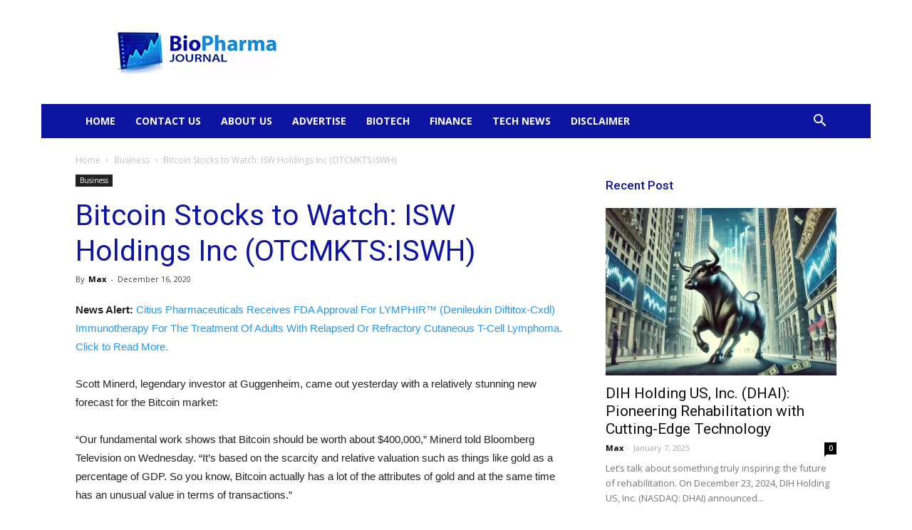

--- FILE ---
content_type: text/html; charset=UTF-8
request_url: https://biopharmajournal.com/2020/12/16/bitcoin-stocks-to-watch-isw-holdings-inc-otcmktsiswh/
body_size: 36649
content:
<!doctype html >
<!--[if IE 8]>    <html class="ie8" lang="en"> <![endif]-->
<!--[if IE 9]>    <html class="ie9" lang="en"> <![endif]-->
<!--[if gt IE 8]><!--> <html lang="en-US"> <!--<![endif]-->
<head><meta charset="UTF-8" /><script>if(navigator.userAgent.match(/MSIE|Internet Explorer/i)||navigator.userAgent.match(/Trident\/7\..*?rv:11/i)){var href=document.location.href;if(!href.match(/[?&]nowprocket/)){if(href.indexOf("?")==-1){if(href.indexOf("#")==-1){document.location.href=href+"?nowprocket=1"}else{document.location.href=href.replace("#","?nowprocket=1#")}}else{if(href.indexOf("#")==-1){document.location.href=href+"&nowprocket=1"}else{document.location.href=href.replace("#","&nowprocket=1#")}}}}</script><script>(()=>{class RocketLazyLoadScripts{constructor(){this.v="1.2.6",this.triggerEvents=["keydown","mousedown","mousemove","touchmove","touchstart","touchend","wheel"],this.userEventHandler=this.t.bind(this),this.touchStartHandler=this.i.bind(this),this.touchMoveHandler=this.o.bind(this),this.touchEndHandler=this.h.bind(this),this.clickHandler=this.u.bind(this),this.interceptedClicks=[],this.interceptedClickListeners=[],this.l(this),window.addEventListener("pageshow",(t=>{this.persisted=t.persisted,this.everythingLoaded&&this.m()})),this.CSPIssue=sessionStorage.getItem("rocketCSPIssue"),document.addEventListener("securitypolicyviolation",(t=>{this.CSPIssue||"script-src-elem"!==t.violatedDirective||"data"!==t.blockedURI||(this.CSPIssue=!0,sessionStorage.setItem("rocketCSPIssue",!0))})),document.addEventListener("DOMContentLoaded",(()=>{this.k()})),this.delayedScripts={normal:[],async:[],defer:[]},this.trash=[],this.allJQueries=[]}p(t){document.hidden?t.t():(this.triggerEvents.forEach((e=>window.addEventListener(e,t.userEventHandler,{passive:!0}))),window.addEventListener("touchstart",t.touchStartHandler,{passive:!0}),window.addEventListener("mousedown",t.touchStartHandler),document.addEventListener("visibilitychange",t.userEventHandler))}_(){this.triggerEvents.forEach((t=>window.removeEventListener(t,this.userEventHandler,{passive:!0}))),document.removeEventListener("visibilitychange",this.userEventHandler)}i(t){"HTML"!==t.target.tagName&&(window.addEventListener("touchend",this.touchEndHandler),window.addEventListener("mouseup",this.touchEndHandler),window.addEventListener("touchmove",this.touchMoveHandler,{passive:!0}),window.addEventListener("mousemove",this.touchMoveHandler),t.target.addEventListener("click",this.clickHandler),this.L(t.target,!0),this.S(t.target,"onclick","rocket-onclick"),this.C())}o(t){window.removeEventListener("touchend",this.touchEndHandler),window.removeEventListener("mouseup",this.touchEndHandler),window.removeEventListener("touchmove",this.touchMoveHandler,{passive:!0}),window.removeEventListener("mousemove",this.touchMoveHandler),t.target.removeEventListener("click",this.clickHandler),this.L(t.target,!1),this.S(t.target,"rocket-onclick","onclick"),this.M()}h(){window.removeEventListener("touchend",this.touchEndHandler),window.removeEventListener("mouseup",this.touchEndHandler),window.removeEventListener("touchmove",this.touchMoveHandler,{passive:!0}),window.removeEventListener("mousemove",this.touchMoveHandler)}u(t){t.target.removeEventListener("click",this.clickHandler),this.L(t.target,!1),this.S(t.target,"rocket-onclick","onclick"),this.interceptedClicks.push(t),t.preventDefault(),t.stopPropagation(),t.stopImmediatePropagation(),this.M()}O(){window.removeEventListener("touchstart",this.touchStartHandler,{passive:!0}),window.removeEventListener("mousedown",this.touchStartHandler),this.interceptedClicks.forEach((t=>{t.target.dispatchEvent(new MouseEvent("click",{view:t.view,bubbles:!0,cancelable:!0}))}))}l(t){EventTarget.prototype.addEventListenerWPRocketBase=EventTarget.prototype.addEventListener,EventTarget.prototype.addEventListener=function(e,i,o){"click"!==e||t.windowLoaded||i===t.clickHandler||t.interceptedClickListeners.push({target:this,func:i,options:o}),(this||window).addEventListenerWPRocketBase(e,i,o)}}L(t,e){this.interceptedClickListeners.forEach((i=>{i.target===t&&(e?t.removeEventListener("click",i.func,i.options):t.addEventListener("click",i.func,i.options))})),t.parentNode!==document.documentElement&&this.L(t.parentNode,e)}D(){return new Promise((t=>{this.P?this.M=t:t()}))}C(){this.P=!0}M(){this.P=!1}S(t,e,i){t.hasAttribute&&t.hasAttribute(e)&&(event.target.setAttribute(i,event.target.getAttribute(e)),event.target.removeAttribute(e))}t(){this._(this),"loading"===document.readyState?document.addEventListener("DOMContentLoaded",this.R.bind(this)):this.R()}k(){let t=[];document.querySelectorAll("script[type=rocketlazyloadscript][data-rocket-src]").forEach((e=>{let i=e.getAttribute("data-rocket-src");if(i&&!i.startsWith("data:")){0===i.indexOf("//")&&(i=location.protocol+i);try{const o=new URL(i).origin;o!==location.origin&&t.push({src:o,crossOrigin:e.crossOrigin||"module"===e.getAttribute("data-rocket-type")})}catch(t){}}})),t=[...new Map(t.map((t=>[JSON.stringify(t),t]))).values()],this.T(t,"preconnect")}async R(){this.lastBreath=Date.now(),this.j(this),this.F(this),this.I(),this.W(),this.q(),await this.A(this.delayedScripts.normal),await this.A(this.delayedScripts.defer),await this.A(this.delayedScripts.async);try{await this.U(),await this.H(this),await this.J()}catch(t){console.error(t)}window.dispatchEvent(new Event("rocket-allScriptsLoaded")),this.everythingLoaded=!0,this.D().then((()=>{this.O()})),this.N()}W(){document.querySelectorAll("script[type=rocketlazyloadscript]").forEach((t=>{t.hasAttribute("data-rocket-src")?t.hasAttribute("async")&&!1!==t.async?this.delayedScripts.async.push(t):t.hasAttribute("defer")&&!1!==t.defer||"module"===t.getAttribute("data-rocket-type")?this.delayedScripts.defer.push(t):this.delayedScripts.normal.push(t):this.delayedScripts.normal.push(t)}))}async B(t){if(await this.G(),!0!==t.noModule||!("noModule"in HTMLScriptElement.prototype))return new Promise((e=>{let i;function o(){(i||t).setAttribute("data-rocket-status","executed"),e()}try{if(navigator.userAgent.indexOf("Firefox/")>0||""===navigator.vendor||this.CSPIssue)i=document.createElement("script"),[...t.attributes].forEach((t=>{let e=t.nodeName;"type"!==e&&("data-rocket-type"===e&&(e="type"),"data-rocket-src"===e&&(e="src"),i.setAttribute(e,t.nodeValue))})),t.text&&(i.text=t.text),i.hasAttribute("src")?(i.addEventListener("load",o),i.addEventListener("error",(function(){i.setAttribute("data-rocket-status","failed-network"),e()})),setTimeout((()=>{i.isConnected||e()}),1)):(i.text=t.text,o()),t.parentNode.replaceChild(i,t);else{const i=t.getAttribute("data-rocket-type"),s=t.getAttribute("data-rocket-src");i?(t.type=i,t.removeAttribute("data-rocket-type")):t.removeAttribute("type"),t.addEventListener("load",o),t.addEventListener("error",(i=>{this.CSPIssue&&i.target.src.startsWith("data:")?(console.log("WPRocket: data-uri blocked by CSP -> fallback"),t.removeAttribute("src"),this.B(t).then(e)):(t.setAttribute("data-rocket-status","failed-network"),e())})),s?(t.removeAttribute("data-rocket-src"),t.src=s):t.src="data:text/javascript;base64,"+window.btoa(unescape(encodeURIComponent(t.text)))}}catch(i){t.setAttribute("data-rocket-status","failed-transform"),e()}}));t.setAttribute("data-rocket-status","skipped")}async A(t){const e=t.shift();return e&&e.isConnected?(await this.B(e),this.A(t)):Promise.resolve()}q(){this.T([...this.delayedScripts.normal,...this.delayedScripts.defer,...this.delayedScripts.async],"preload")}T(t,e){var i=document.createDocumentFragment();t.forEach((t=>{const o=t.getAttribute&&t.getAttribute("data-rocket-src")||t.src;if(o&&!o.startsWith("data:")){const s=document.createElement("link");s.href=o,s.rel=e,"preconnect"!==e&&(s.as="script"),t.getAttribute&&"module"===t.getAttribute("data-rocket-type")&&(s.crossOrigin=!0),t.crossOrigin&&(s.crossOrigin=t.crossOrigin),t.integrity&&(s.integrity=t.integrity),i.appendChild(s),this.trash.push(s)}})),document.head.appendChild(i)}j(t){let e={};function i(i,o){return e[o].eventsToRewrite.indexOf(i)>=0&&!t.everythingLoaded?"rocket-"+i:i}function o(t,o){!function(t){e[t]||(e[t]={originalFunctions:{add:t.addEventListener,remove:t.removeEventListener},eventsToRewrite:[]},t.addEventListener=function(){arguments[0]=i(arguments[0],t),e[t].originalFunctions.add.apply(t,arguments)},t.removeEventListener=function(){arguments[0]=i(arguments[0],t),e[t].originalFunctions.remove.apply(t,arguments)})}(t),e[t].eventsToRewrite.push(o)}function s(e,i){let o=e[i];e[i]=null,Object.defineProperty(e,i,{get:()=>o||function(){},set(s){t.everythingLoaded?o=s:e["rocket"+i]=o=s}})}o(document,"DOMContentLoaded"),o(window,"DOMContentLoaded"),o(window,"load"),o(window,"pageshow"),o(document,"readystatechange"),s(document,"onreadystatechange"),s(window,"onload"),s(window,"onpageshow");try{Object.defineProperty(document,"readyState",{get:()=>t.rocketReadyState,set(e){t.rocketReadyState=e},configurable:!0}),document.readyState="loading"}catch(t){console.log("WPRocket DJE readyState conflict, bypassing")}}F(t){let e;function i(e){return t.everythingLoaded?e:e.split(" ").map((t=>"load"===t||0===t.indexOf("load.")?"rocket-jquery-load":t)).join(" ")}function o(o){function s(t){const e=o.fn[t];o.fn[t]=o.fn.init.prototype[t]=function(){return this[0]===window&&("string"==typeof arguments[0]||arguments[0]instanceof String?arguments[0]=i(arguments[0]):"object"==typeof arguments[0]&&Object.keys(arguments[0]).forEach((t=>{const e=arguments[0][t];delete arguments[0][t],arguments[0][i(t)]=e}))),e.apply(this,arguments),this}}o&&o.fn&&!t.allJQueries.includes(o)&&(o.fn.ready=o.fn.init.prototype.ready=function(e){return t.domReadyFired?e.bind(document)(o):document.addEventListener("rocket-DOMContentLoaded",(()=>e.bind(document)(o))),o([])},s("on"),s("one"),t.allJQueries.push(o)),e=o}o(window.jQuery),Object.defineProperty(window,"jQuery",{get:()=>e,set(t){o(t)}})}async H(t){const e=document.querySelector("script[data-webpack]");e&&(await async function(){return new Promise((t=>{e.addEventListener("load",t),e.addEventListener("error",t)}))}(),await t.K(),await t.H(t))}async U(){this.domReadyFired=!0;try{document.readyState="interactive"}catch(t){}await this.G(),document.dispatchEvent(new Event("rocket-readystatechange")),await this.G(),document.rocketonreadystatechange&&document.rocketonreadystatechange(),await this.G(),document.dispatchEvent(new Event("rocket-DOMContentLoaded")),await this.G(),window.dispatchEvent(new Event("rocket-DOMContentLoaded"))}async J(){try{document.readyState="complete"}catch(t){}await this.G(),document.dispatchEvent(new Event("rocket-readystatechange")),await this.G(),document.rocketonreadystatechange&&document.rocketonreadystatechange(),await this.G(),window.dispatchEvent(new Event("rocket-load")),await this.G(),window.rocketonload&&window.rocketonload(),await this.G(),this.allJQueries.forEach((t=>t(window).trigger("rocket-jquery-load"))),await this.G();const t=new Event("rocket-pageshow");t.persisted=this.persisted,window.dispatchEvent(t),await this.G(),window.rocketonpageshow&&window.rocketonpageshow({persisted:this.persisted}),this.windowLoaded=!0}m(){document.onreadystatechange&&document.onreadystatechange(),window.onload&&window.onload(),window.onpageshow&&window.onpageshow({persisted:this.persisted})}I(){const t=new Map;document.write=document.writeln=function(e){const i=document.currentScript;i||console.error("WPRocket unable to document.write this: "+e);const o=document.createRange(),s=i.parentElement;let n=t.get(i);void 0===n&&(n=i.nextSibling,t.set(i,n));const c=document.createDocumentFragment();o.setStart(c,0),c.appendChild(o.createContextualFragment(e)),s.insertBefore(c,n)}}async G(){Date.now()-this.lastBreath>45&&(await this.K(),this.lastBreath=Date.now())}async K(){return document.hidden?new Promise((t=>setTimeout(t))):new Promise((t=>requestAnimationFrame(t)))}N(){this.trash.forEach((t=>t.remove()))}static run(){const t=new RocketLazyLoadScripts;t.p(t)}}RocketLazyLoadScripts.run()})();</script>
    <title>Bitcoin Stocks to Watch: ISW Holdings Inc (OTCMKTS:ISWH) - BioPharmaJournal</title>
<link rel="preload" as="font" href="https://biopharmajournal.com/wp-content/themes/Newspaper/images/icons/newspaper.woff?17" crossorigin><link rel="preload" data-rocket-preload as="style" href="https://fonts.googleapis.com/css?family=Roboto%3A300%2C400%2C400italic%2C500%2C500italic%2C700%2C900%7COpen%20Sans%3A300italic%2C400%2C400italic%2C600%2C600italic%2C700%2C300&#038;display=swap" /><link rel="stylesheet" href="https://fonts.googleapis.com/css?family=Roboto%3A300%2C400%2C400italic%2C500%2C500italic%2C700%2C900%7COpen%20Sans%3A300italic%2C400%2C400italic%2C600%2C600italic%2C700%2C300&#038;display=swap" media="print" onload="this.media='all'" /><noscript><link rel="stylesheet" href="https://fonts.googleapis.com/css?family=Roboto%3A300%2C400%2C400italic%2C500%2C500italic%2C700%2C900%7COpen%20Sans%3A300italic%2C400%2C400italic%2C600%2C600italic%2C700%2C300&#038;display=swap" /></noscript>
    
    <meta name="viewport" content="width=device-width, initial-scale=1.0">
    <link rel="pingback" href="https://biopharmajournal.com/xmlrpc.php" />
    <meta name='robots' content='index, follow, max-image-preview:large, max-snippet:-1, max-video-preview:-1' />
	<style>img:is([sizes="auto" i], [sizes^="auto," i]) { contain-intrinsic-size: 3000px 1500px }</style>
	<link rel="icon" type="image/png" href="https://biopharmajournal.com/wp-content/uploads/2020/04/fav.jpg">
	<!-- This site is optimized with the Yoast SEO Premium plugin v20.3 (Yoast SEO v24.3) - https://yoast.com/wordpress/plugins/seo/ -->
	<link rel="canonical" href="https://biopharmajournal.com/2020/12/16/bitcoin-stocks-to-watch-isw-holdings-inc-otcmktsiswh/" />
	<meta property="og:locale" content="en_US" />
	<meta property="og:type" content="article" />
	<meta property="og:title" content="Bitcoin Stocks to Watch: ISW Holdings Inc (OTCMKTS:ISWH)" />
	<meta property="og:description" content="News Alert: Citius Pharmaceuticals Receives FDA Approval For LYMPHIR&trade; (Denileukin Diftitox-Cxdl) Immunotherapy For The Treatment Of Adults With Relapsed Or Refractory Cutaneous T-Cell Lymphoma. Click to Read More.Scott Minerd, legendary investor at Guggenheim, came out yesterday with a relatively stunning new forecast for the Bitcoin market: “Our fundamental work shows that Bitcoin should be worth [&hellip;]" />
	<meta property="og:url" content="https://biopharmajournal.com/2020/12/16/bitcoin-stocks-to-watch-isw-holdings-inc-otcmktsiswh/" />
	<meta property="og:site_name" content="BioPharmaJournal" />
	<meta property="article:published_time" content="2020-12-17T04:02:29+00:00" />
	<meta property="article:modified_time" content="2020-12-17T04:02:32+00:00" />
	<meta property="og:image" content="https://biopharmajournal.com/wp-content/uploads/2020/12/istockphoto-1179235120-170667a.jpg" />
	<meta property="og:image:width" content="510" />
	<meta property="og:image:height" content="338" />
	<meta property="og:image:type" content="image/jpeg" />
	<meta name="author" content="Max" />
	<meta name="twitter:card" content="summary_large_image" />
	<meta name="twitter:creator" content="@bullishfloaters" />
	<meta name="twitter:site" content="@bullishfloaters" />
	<meta name="twitter:label1" content="Written by" />
	<meta name="twitter:data1" content="Max" />
	<meta name="twitter:label2" content="Est. reading time" />
	<meta name="twitter:data2" content="5 minutes" />
	<script type="application/ld+json" class="yoast-schema-graph">{"@context":"https://schema.org","@graph":[{"@type":"Article","@id":"https://biopharmajournal.com/2020/12/16/bitcoin-stocks-to-watch-isw-holdings-inc-otcmktsiswh/#article","isPartOf":{"@id":"https://biopharmajournal.com/2020/12/16/bitcoin-stocks-to-watch-isw-holdings-inc-otcmktsiswh/"},"author":{"name":"Max","@id":"https://biopharmajournal.com/#/schema/person/8f28b3d517096c90163bbe1a72e0a724"},"headline":"Bitcoin Stocks to Watch: ISW Holdings Inc (OTCMKTS:ISWH)","datePublished":"2020-12-17T04:02:29+00:00","dateModified":"2020-12-17T04:02:32+00:00","mainEntityOfPage":{"@id":"https://biopharmajournal.com/2020/12/16/bitcoin-stocks-to-watch-isw-holdings-inc-otcmktsiswh/"},"wordCount":955,"publisher":{"@id":"https://biopharmajournal.com/#organization"},"image":{"@id":"https://biopharmajournal.com/2020/12/16/bitcoin-stocks-to-watch-isw-holdings-inc-otcmktsiswh/#primaryimage"},"thumbnailUrl":"https://biopharmajournal.com/wp-content/uploads/2020/12/istockphoto-1179235120-170667a.jpg","keywords":["ISWH"],"articleSection":["Business","Featured"],"inLanguage":"en-US","copyrightYear":"2020","copyrightHolder":{"@id":"https://biopharmajournal.com/#organization"}},{"@type":"WebPage","@id":"https://biopharmajournal.com/2020/12/16/bitcoin-stocks-to-watch-isw-holdings-inc-otcmktsiswh/","url":"https://biopharmajournal.com/2020/12/16/bitcoin-stocks-to-watch-isw-holdings-inc-otcmktsiswh/","name":"Bitcoin Stocks to Watch: ISW Holdings Inc (OTCMKTS:ISWH) - BioPharmaJournal","isPartOf":{"@id":"https://biopharmajournal.com/#website"},"primaryImageOfPage":{"@id":"https://biopharmajournal.com/2020/12/16/bitcoin-stocks-to-watch-isw-holdings-inc-otcmktsiswh/#primaryimage"},"image":{"@id":"https://biopharmajournal.com/2020/12/16/bitcoin-stocks-to-watch-isw-holdings-inc-otcmktsiswh/#primaryimage"},"thumbnailUrl":"https://biopharmajournal.com/wp-content/uploads/2020/12/istockphoto-1179235120-170667a.jpg","datePublished":"2020-12-17T04:02:29+00:00","dateModified":"2020-12-17T04:02:32+00:00","breadcrumb":{"@id":"https://biopharmajournal.com/2020/12/16/bitcoin-stocks-to-watch-isw-holdings-inc-otcmktsiswh/#breadcrumb"},"inLanguage":"en-US","potentialAction":[{"@type":"ReadAction","target":["https://biopharmajournal.com/2020/12/16/bitcoin-stocks-to-watch-isw-holdings-inc-otcmktsiswh/"]}]},{"@type":"ImageObject","inLanguage":"en-US","@id":"https://biopharmajournal.com/2020/12/16/bitcoin-stocks-to-watch-isw-holdings-inc-otcmktsiswh/#primaryimage","url":"https://biopharmajournal.com/wp-content/uploads/2020/12/istockphoto-1179235120-170667a.jpg","contentUrl":"https://biopharmajournal.com/wp-content/uploads/2020/12/istockphoto-1179235120-170667a.jpg","width":510,"height":338,"caption":"Oil Stocks"},{"@type":"BreadcrumbList","@id":"https://biopharmajournal.com/2020/12/16/bitcoin-stocks-to-watch-isw-holdings-inc-otcmktsiswh/#breadcrumb","itemListElement":[{"@type":"ListItem","position":1,"name":"Home","item":"https://biopharmajournal.com/"},{"@type":"ListItem","position":2,"name":"Bitcoin Stocks to Watch: ISW Holdings Inc (OTCMKTS:ISWH)"}]},{"@type":"WebSite","@id":"https://biopharmajournal.com/#website","url":"https://biopharmajournal.com/","name":"BioPharmaJournal","description":"Biotech News From Wall Street","publisher":{"@id":"https://biopharmajournal.com/#organization"},"potentialAction":[{"@type":"SearchAction","target":{"@type":"EntryPoint","urlTemplate":"https://biopharmajournal.com/?s={search_term_string}"},"query-input":{"@type":"PropertyValueSpecification","valueRequired":true,"valueName":"search_term_string"}}],"inLanguage":"en-US"},{"@type":"Organization","@id":"https://biopharmajournal.com/#organization","name":"BioPharmaJournal","url":"https://biopharmajournal.com/","logo":{"@type":"ImageObject","inLanguage":"en-US","@id":"https://biopharmajournal.com/#/schema/logo/image/","url":"https://biopharmajournal.com/wp-content/uploads/2022/09/biopharma-235.png","contentUrl":"https://biopharmajournal.com/wp-content/uploads/2022/09/biopharma-235.png","width":235,"height":68,"caption":"BioPharmaJournal"},"image":{"@id":"https://biopharmajournal.com/#/schema/logo/image/"},"sameAs":["https://x.com/bullishfloaters"]},{"@type":"Person","@id":"https://biopharmajournal.com/#/schema/person/8f28b3d517096c90163bbe1a72e0a724","name":"Max","image":{"@type":"ImageObject","inLanguage":"en-US","@id":"https://biopharmajournal.com/#/schema/person/image/","url":"https://secure.gravatar.com/avatar/6c8d523d47f06bbae7b114b418ec0b26?s=96&d=mm&r=g","contentUrl":"https://secure.gravatar.com/avatar/6c8d523d47f06bbae7b114b418ec0b26?s=96&d=mm&r=g","caption":"Max"},"url":"https://biopharmajournal.com/author/courtney/"}]}</script>
	<!-- / Yoast SEO Premium plugin. -->


<link rel='dns-prefetch' href='//www.googletagmanager.com' />
<link rel='dns-prefetch' href='//fonts.googleapis.com' />
<link rel='dns-prefetch' href='//fonts.gstatic.com' />
<link rel='dns-prefetch' href='//i.ytimg.com' />
<link href='https://fonts.gstatic.com' crossorigin rel='preconnect' />
<link rel="alternate" type="application/rss+xml" title="BioPharmaJournal &raquo; Feed" href="https://biopharmajournal.com/feed/" />
<style id='wp-emoji-styles-inline-css' type='text/css'>

	img.wp-smiley, img.emoji {
		display: inline !important;
		border: none !important;
		box-shadow: none !important;
		height: 1em !important;
		width: 1em !important;
		margin: 0 0.07em !important;
		vertical-align: -0.1em !important;
		background: none !important;
		padding: 0 !important;
	}
</style>
<link rel='stylesheet' id='wp-block-library-css' href='https://biopharmajournal.com/wp-includes/css/dist/block-library/style.min.css?ver=6.7.4' type='text/css' media='all' />
<style id='classic-theme-styles-inline-css' type='text/css'>
/*! This file is auto-generated */
.wp-block-button__link{color:#fff;background-color:#32373c;border-radius:9999px;box-shadow:none;text-decoration:none;padding:calc(.667em + 2px) calc(1.333em + 2px);font-size:1.125em}.wp-block-file__button{background:#32373c;color:#fff;text-decoration:none}
</style>
<style id='global-styles-inline-css' type='text/css'>
:root{--wp--preset--aspect-ratio--square: 1;--wp--preset--aspect-ratio--4-3: 4/3;--wp--preset--aspect-ratio--3-4: 3/4;--wp--preset--aspect-ratio--3-2: 3/2;--wp--preset--aspect-ratio--2-3: 2/3;--wp--preset--aspect-ratio--16-9: 16/9;--wp--preset--aspect-ratio--9-16: 9/16;--wp--preset--color--black: #000000;--wp--preset--color--cyan-bluish-gray: #abb8c3;--wp--preset--color--white: #ffffff;--wp--preset--color--pale-pink: #f78da7;--wp--preset--color--vivid-red: #cf2e2e;--wp--preset--color--luminous-vivid-orange: #ff6900;--wp--preset--color--luminous-vivid-amber: #fcb900;--wp--preset--color--light-green-cyan: #7bdcb5;--wp--preset--color--vivid-green-cyan: #00d084;--wp--preset--color--pale-cyan-blue: #8ed1fc;--wp--preset--color--vivid-cyan-blue: #0693e3;--wp--preset--color--vivid-purple: #9b51e0;--wp--preset--gradient--vivid-cyan-blue-to-vivid-purple: linear-gradient(135deg,rgba(6,147,227,1) 0%,rgb(155,81,224) 100%);--wp--preset--gradient--light-green-cyan-to-vivid-green-cyan: linear-gradient(135deg,rgb(122,220,180) 0%,rgb(0,208,130) 100%);--wp--preset--gradient--luminous-vivid-amber-to-luminous-vivid-orange: linear-gradient(135deg,rgba(252,185,0,1) 0%,rgba(255,105,0,1) 100%);--wp--preset--gradient--luminous-vivid-orange-to-vivid-red: linear-gradient(135deg,rgba(255,105,0,1) 0%,rgb(207,46,46) 100%);--wp--preset--gradient--very-light-gray-to-cyan-bluish-gray: linear-gradient(135deg,rgb(238,238,238) 0%,rgb(169,184,195) 100%);--wp--preset--gradient--cool-to-warm-spectrum: linear-gradient(135deg,rgb(74,234,220) 0%,rgb(151,120,209) 20%,rgb(207,42,186) 40%,rgb(238,44,130) 60%,rgb(251,105,98) 80%,rgb(254,248,76) 100%);--wp--preset--gradient--blush-light-purple: linear-gradient(135deg,rgb(255,206,236) 0%,rgb(152,150,240) 100%);--wp--preset--gradient--blush-bordeaux: linear-gradient(135deg,rgb(254,205,165) 0%,rgb(254,45,45) 50%,rgb(107,0,62) 100%);--wp--preset--gradient--luminous-dusk: linear-gradient(135deg,rgb(255,203,112) 0%,rgb(199,81,192) 50%,rgb(65,88,208) 100%);--wp--preset--gradient--pale-ocean: linear-gradient(135deg,rgb(255,245,203) 0%,rgb(182,227,212) 50%,rgb(51,167,181) 100%);--wp--preset--gradient--electric-grass: linear-gradient(135deg,rgb(202,248,128) 0%,rgb(113,206,126) 100%);--wp--preset--gradient--midnight: linear-gradient(135deg,rgb(2,3,129) 0%,rgb(40,116,252) 100%);--wp--preset--font-size--small: 11px;--wp--preset--font-size--medium: 20px;--wp--preset--font-size--large: 32px;--wp--preset--font-size--x-large: 42px;--wp--preset--font-size--regular: 15px;--wp--preset--font-size--larger: 50px;--wp--preset--spacing--20: 0.44rem;--wp--preset--spacing--30: 0.67rem;--wp--preset--spacing--40: 1rem;--wp--preset--spacing--50: 1.5rem;--wp--preset--spacing--60: 2.25rem;--wp--preset--spacing--70: 3.38rem;--wp--preset--spacing--80: 5.06rem;--wp--preset--shadow--natural: 6px 6px 9px rgba(0, 0, 0, 0.2);--wp--preset--shadow--deep: 12px 12px 50px rgba(0, 0, 0, 0.4);--wp--preset--shadow--sharp: 6px 6px 0px rgba(0, 0, 0, 0.2);--wp--preset--shadow--outlined: 6px 6px 0px -3px rgba(255, 255, 255, 1), 6px 6px rgba(0, 0, 0, 1);--wp--preset--shadow--crisp: 6px 6px 0px rgba(0, 0, 0, 1);}:where(.is-layout-flex){gap: 0.5em;}:where(.is-layout-grid){gap: 0.5em;}body .is-layout-flex{display: flex;}.is-layout-flex{flex-wrap: wrap;align-items: center;}.is-layout-flex > :is(*, div){margin: 0;}body .is-layout-grid{display: grid;}.is-layout-grid > :is(*, div){margin: 0;}:where(.wp-block-columns.is-layout-flex){gap: 2em;}:where(.wp-block-columns.is-layout-grid){gap: 2em;}:where(.wp-block-post-template.is-layout-flex){gap: 1.25em;}:where(.wp-block-post-template.is-layout-grid){gap: 1.25em;}.has-black-color{color: var(--wp--preset--color--black) !important;}.has-cyan-bluish-gray-color{color: var(--wp--preset--color--cyan-bluish-gray) !important;}.has-white-color{color: var(--wp--preset--color--white) !important;}.has-pale-pink-color{color: var(--wp--preset--color--pale-pink) !important;}.has-vivid-red-color{color: var(--wp--preset--color--vivid-red) !important;}.has-luminous-vivid-orange-color{color: var(--wp--preset--color--luminous-vivid-orange) !important;}.has-luminous-vivid-amber-color{color: var(--wp--preset--color--luminous-vivid-amber) !important;}.has-light-green-cyan-color{color: var(--wp--preset--color--light-green-cyan) !important;}.has-vivid-green-cyan-color{color: var(--wp--preset--color--vivid-green-cyan) !important;}.has-pale-cyan-blue-color{color: var(--wp--preset--color--pale-cyan-blue) !important;}.has-vivid-cyan-blue-color{color: var(--wp--preset--color--vivid-cyan-blue) !important;}.has-vivid-purple-color{color: var(--wp--preset--color--vivid-purple) !important;}.has-black-background-color{background-color: var(--wp--preset--color--black) !important;}.has-cyan-bluish-gray-background-color{background-color: var(--wp--preset--color--cyan-bluish-gray) !important;}.has-white-background-color{background-color: var(--wp--preset--color--white) !important;}.has-pale-pink-background-color{background-color: var(--wp--preset--color--pale-pink) !important;}.has-vivid-red-background-color{background-color: var(--wp--preset--color--vivid-red) !important;}.has-luminous-vivid-orange-background-color{background-color: var(--wp--preset--color--luminous-vivid-orange) !important;}.has-luminous-vivid-amber-background-color{background-color: var(--wp--preset--color--luminous-vivid-amber) !important;}.has-light-green-cyan-background-color{background-color: var(--wp--preset--color--light-green-cyan) !important;}.has-vivid-green-cyan-background-color{background-color: var(--wp--preset--color--vivid-green-cyan) !important;}.has-pale-cyan-blue-background-color{background-color: var(--wp--preset--color--pale-cyan-blue) !important;}.has-vivid-cyan-blue-background-color{background-color: var(--wp--preset--color--vivid-cyan-blue) !important;}.has-vivid-purple-background-color{background-color: var(--wp--preset--color--vivid-purple) !important;}.has-black-border-color{border-color: var(--wp--preset--color--black) !important;}.has-cyan-bluish-gray-border-color{border-color: var(--wp--preset--color--cyan-bluish-gray) !important;}.has-white-border-color{border-color: var(--wp--preset--color--white) !important;}.has-pale-pink-border-color{border-color: var(--wp--preset--color--pale-pink) !important;}.has-vivid-red-border-color{border-color: var(--wp--preset--color--vivid-red) !important;}.has-luminous-vivid-orange-border-color{border-color: var(--wp--preset--color--luminous-vivid-orange) !important;}.has-luminous-vivid-amber-border-color{border-color: var(--wp--preset--color--luminous-vivid-amber) !important;}.has-light-green-cyan-border-color{border-color: var(--wp--preset--color--light-green-cyan) !important;}.has-vivid-green-cyan-border-color{border-color: var(--wp--preset--color--vivid-green-cyan) !important;}.has-pale-cyan-blue-border-color{border-color: var(--wp--preset--color--pale-cyan-blue) !important;}.has-vivid-cyan-blue-border-color{border-color: var(--wp--preset--color--vivid-cyan-blue) !important;}.has-vivid-purple-border-color{border-color: var(--wp--preset--color--vivid-purple) !important;}.has-vivid-cyan-blue-to-vivid-purple-gradient-background{background: var(--wp--preset--gradient--vivid-cyan-blue-to-vivid-purple) !important;}.has-light-green-cyan-to-vivid-green-cyan-gradient-background{background: var(--wp--preset--gradient--light-green-cyan-to-vivid-green-cyan) !important;}.has-luminous-vivid-amber-to-luminous-vivid-orange-gradient-background{background: var(--wp--preset--gradient--luminous-vivid-amber-to-luminous-vivid-orange) !important;}.has-luminous-vivid-orange-to-vivid-red-gradient-background{background: var(--wp--preset--gradient--luminous-vivid-orange-to-vivid-red) !important;}.has-very-light-gray-to-cyan-bluish-gray-gradient-background{background: var(--wp--preset--gradient--very-light-gray-to-cyan-bluish-gray) !important;}.has-cool-to-warm-spectrum-gradient-background{background: var(--wp--preset--gradient--cool-to-warm-spectrum) !important;}.has-blush-light-purple-gradient-background{background: var(--wp--preset--gradient--blush-light-purple) !important;}.has-blush-bordeaux-gradient-background{background: var(--wp--preset--gradient--blush-bordeaux) !important;}.has-luminous-dusk-gradient-background{background: var(--wp--preset--gradient--luminous-dusk) !important;}.has-pale-ocean-gradient-background{background: var(--wp--preset--gradient--pale-ocean) !important;}.has-electric-grass-gradient-background{background: var(--wp--preset--gradient--electric-grass) !important;}.has-midnight-gradient-background{background: var(--wp--preset--gradient--midnight) !important;}.has-small-font-size{font-size: var(--wp--preset--font-size--small) !important;}.has-medium-font-size{font-size: var(--wp--preset--font-size--medium) !important;}.has-large-font-size{font-size: var(--wp--preset--font-size--large) !important;}.has-x-large-font-size{font-size: var(--wp--preset--font-size--x-large) !important;}
:where(.wp-block-post-template.is-layout-flex){gap: 1.25em;}:where(.wp-block-post-template.is-layout-grid){gap: 1.25em;}
:where(.wp-block-columns.is-layout-flex){gap: 2em;}:where(.wp-block-columns.is-layout-grid){gap: 2em;}
:root :where(.wp-block-pullquote){font-size: 1.5em;line-height: 1.6;}
</style>
<link rel='stylesheet' id='td-plugin-multi-purpose-css' href='https://biopharmajournal.com/wp-content/plugins/td-composer/td-multi-purpose/style.css?ver=819b7f9b02b0195f80e3eab970f44973x' type='text/css' media='all' />

<link rel='stylesheet' id='td-theme-css' href='https://biopharmajournal.com/wp-content/themes/Newspaper/style.css?ver=10.2' type='text/css' media='all' />
<style id='td-theme-inline-css' type='text/css'>
    
        @media (max-width: 767px) {
            .td-header-desktop-wrap {
                display: none;
            }
        }
        @media (min-width: 767px) {
            .td-header-mobile-wrap {
                display: none;
            }
        }
    
	
</style>
<link rel='stylesheet' id='td-legacy-framework-front-style-css' href='https://biopharmajournal.com/wp-content/plugins/td-composer/legacy/Newspaper/assets/css/td_legacy_main.css?ver=819b7f9b02b0195f80e3eab970f44973x' type='text/css' media='all' />
<link rel='stylesheet' id='td-standard-pack-framework-front-style-css' href='https://biopharmajournal.com/wp-content/plugins/td-standard-pack/Newspaper/assets/css/td_standard_pack_main.css?ver=f3d6322e6f953bf07f46586e1d97917d' type='text/css' media='all' />
<script type="rocketlazyloadscript" data-rocket-type="text/javascript" data-rocket-src="https://biopharmajournal.com/wp-includes/js/jquery/jquery.min.js?ver=3.7.1" id="jquery-core-js"></script>
<script type="rocketlazyloadscript" data-rocket-type="text/javascript" data-rocket-src="https://biopharmajournal.com/wp-includes/js/jquery/jquery-migrate.min.js?ver=3.4.1" id="jquery-migrate-js" data-rocket-defer defer></script>

<!-- Google tag (gtag.js) snippet added by Site Kit -->

<!-- Google Analytics snippet added by Site Kit -->
<script type="rocketlazyloadscript" data-rocket-type="text/javascript" data-rocket-src="https://www.googletagmanager.com/gtag/js?id=GT-5TQFPS5" id="google_gtagjs-js" async></script>
<script type="rocketlazyloadscript" data-rocket-type="text/javascript" id="google_gtagjs-js-after">
/* <![CDATA[ */
window.dataLayer = window.dataLayer || [];function gtag(){dataLayer.push(arguments);}
gtag("set","linker",{"domains":["biopharmajournal.com"]});
gtag("js", new Date());
gtag("set", "developer_id.dZTNiMT", true);
gtag("config", "GT-5TQFPS5");
/* ]]> */
</script>

<!-- End Google tag (gtag.js) snippet added by Site Kit -->
<link rel="https://api.w.org/" href="https://biopharmajournal.com/wp-json/" /><link rel="alternate" title="JSON" type="application/json" href="https://biopharmajournal.com/wp-json/wp/v2/posts/2764" /><link rel="EditURI" type="application/rsd+xml" title="RSD" href="https://biopharmajournal.com/xmlrpc.php?rsd" />
<link rel='shortlink' href='https://biopharmajournal.com/?p=2764' />
<link rel="alternate" title="oEmbed (JSON)" type="application/json+oembed" href="https://biopharmajournal.com/wp-json/oembed/1.0/embed?url=https%3A%2F%2Fbiopharmajournal.com%2F2020%2F12%2F16%2Fbitcoin-stocks-to-watch-isw-holdings-inc-otcmktsiswh%2F" />
<link rel="alternate" title="oEmbed (XML)" type="text/xml+oembed" href="https://biopharmajournal.com/wp-json/oembed/1.0/embed?url=https%3A%2F%2Fbiopharmajournal.com%2F2020%2F12%2F16%2Fbitcoin-stocks-to-watch-isw-holdings-inc-otcmktsiswh%2F&#038;format=xml" />
<meta name="generator" content="Site Kit by Google 1.144.0" /><!-- Start ChirpyWeb Code --> <script type="rocketlazyloadscript" data-rocket-type="text/javascript"> !function(){ var e=document.createElement("link"); e.id="cw-manifest",e.rel="manifest",e.href="https://sdk.chirpyweb.com/media/websites/UllGRzFQSUI2U0Q5NEhNSlQ%3D/manifest.json"; var n=document.createElement("script"); n.src="https://sdk.chirpyweb.com/media/websites/UllGRzFQSUI2U0Q5NEhNSlQ%3D/sdk.min.js?ts="+Date.now(),document.head.append(e),document.head.append(n) }(); </script> <!-- End ChirpyWeb Code -->



<!-- Google Tag Manager -->
<script type="rocketlazyloadscript">(function(w,d,s,l,i){w[l]=w[l]||[];w[l].push({'gtm.start':
new Date().getTime(),event:'gtm.js'});var f=d.getElementsByTagName(s)[0],
j=d.createElement(s),dl=l!='dataLayer'?'&l='+l:'';j.async=true;j.src=
'https://www.googletagmanager.com/gtm.js?id='+i+dl;f.parentNode.insertBefore(j,f);
})(window,document,'script','dataLayer','GTM-MWRRCWQ6');</script>
<!-- End Google Tag Manager -->

  <script type="rocketlazyloadscript" data-minify="1" data-rocket-src="https://biopharmajournal.com/wp-content/cache/min/1/sdks/web/v16/OneSignalSDK.page.js?ver=1735472224" defer></script>
  <script type="rocketlazyloadscript">
          window.OneSignalDeferred = window.OneSignalDeferred || [];
          OneSignalDeferred.push(async function(OneSignal) {
            await OneSignal.init({
              appId: "0a610651-eb00-46ee-aac7-f1cfe6eb2e65",
              serviceWorkerOverrideForTypical: true,
              path: "https://biopharmajournal.com/wp-content/plugins/onesignal-free-web-push-notifications/sdk_files/",
              serviceWorkerParam: { scope: "/wp-content/plugins/onesignal-free-web-push-notifications/sdk_files/push/onesignal/" },
              serviceWorkerPath: "OneSignalSDKWorker.js",
            });
          });

          // Unregister the legacy OneSignal service worker to prevent scope conflicts
          if (navigator.serviceWorker) {
            navigator.serviceWorker.getRegistrations().then((registrations) => {
              // Iterate through all registered service workers
              registrations.forEach((registration) => {
                // Check the script URL to identify the specific service worker
                if (registration.active && registration.active.scriptURL.includes('OneSignalSDKWorker.js.php')) {
                  // Unregister the service worker
                  registration.unregister().then((success) => {
                    if (success) {
                      console.log('OneSignalSW: Successfully unregistered:', registration.active.scriptURL);
                    } else {
                      console.log('OneSignalSW: Failed to unregister:', registration.active.scriptURL);
                    }
                  });
                }
              });
            }).catch((error) => {
              console.error('Error fetching service worker registrations:', error);
            });
        }
        </script>
<!--[if lt IE 9]><script src="https://cdnjs.cloudflare.com/ajax/libs/html5shiv/3.7.3/html5shiv.js"></script><![endif]-->
    			<script type="rocketlazyloadscript">
				window.tdwGlobal = {"adminUrl":"https:\/\/biopharmajournal.com\/wp-admin\/","wpRestNonce":"420631079f","wpRestUrl":"https:\/\/biopharmajournal.com\/wp-json\/","permalinkStructure":"\/%year%\/%monthnum%\/%day%\/%postname%\/"};
			</script>
			
<!-- Google AdSense meta tags added by Site Kit -->
<meta name="google-adsense-platform-account" content="ca-host-pub-2644536267352236">
<meta name="google-adsense-platform-domain" content="sitekit.withgoogle.com">
<!-- End Google AdSense meta tags added by Site Kit -->

<!-- JS generated by theme -->

<script type="rocketlazyloadscript">
    
    

	    var tdBlocksArray = []; //here we store all the items for the current page

	    //td_block class - each ajax block uses a object of this class for requests
	    function tdBlock() {
		    this.id = '';
		    this.block_type = 1; //block type id (1-234 etc)
		    this.atts = '';
		    this.td_column_number = '';
		    this.td_current_page = 1; //
		    this.post_count = 0; //from wp
		    this.found_posts = 0; //from wp
		    this.max_num_pages = 0; //from wp
		    this.td_filter_value = ''; //current live filter value
		    this.is_ajax_running = false;
		    this.td_user_action = ''; // load more or infinite loader (used by the animation)
		    this.header_color = '';
		    this.ajax_pagination_infinite_stop = ''; //show load more at page x
	    }


        // td_js_generator - mini detector
        (function(){
            var htmlTag = document.getElementsByTagName("html")[0];

	        if ( navigator.userAgent.indexOf("MSIE 10.0") > -1 ) {
                htmlTag.className += ' ie10';
            }

            if ( !!navigator.userAgent.match(/Trident.*rv\:11\./) ) {
                htmlTag.className += ' ie11';
            }

	        if ( navigator.userAgent.indexOf("Edge") > -1 ) {
                htmlTag.className += ' ieEdge';
            }

            if ( /(iPad|iPhone|iPod)/g.test(navigator.userAgent) ) {
                htmlTag.className += ' td-md-is-ios';
            }

            var user_agent = navigator.userAgent.toLowerCase();
            if ( user_agent.indexOf("android") > -1 ) {
                htmlTag.className += ' td-md-is-android';
            }

            if ( -1 !== navigator.userAgent.indexOf('Mac OS X')  ) {
                htmlTag.className += ' td-md-is-os-x';
            }

            if ( /chrom(e|ium)/.test(navigator.userAgent.toLowerCase()) ) {
               htmlTag.className += ' td-md-is-chrome';
            }

            if ( -1 !== navigator.userAgent.indexOf('Firefox') ) {
                htmlTag.className += ' td-md-is-firefox';
            }

            if ( -1 !== navigator.userAgent.indexOf('Safari') && -1 === navigator.userAgent.indexOf('Chrome') ) {
                htmlTag.className += ' td-md-is-safari';
            }

            if( -1 !== navigator.userAgent.indexOf('IEMobile') ){
                htmlTag.className += ' td-md-is-iemobile';
            }

        })();




        var tdLocalCache = {};

        ( function () {
            "use strict";

            tdLocalCache = {
                data: {},
                remove: function (resource_id) {
                    delete tdLocalCache.data[resource_id];
                },
                exist: function (resource_id) {
                    return tdLocalCache.data.hasOwnProperty(resource_id) && tdLocalCache.data[resource_id] !== null;
                },
                get: function (resource_id) {
                    return tdLocalCache.data[resource_id];
                },
                set: function (resource_id, cachedData) {
                    tdLocalCache.remove(resource_id);
                    tdLocalCache.data[resource_id] = cachedData;
                }
            };
        })();

    
    
var td_viewport_interval_list=[{"limitBottom":767,"sidebarWidth":228},{"limitBottom":1018,"sidebarWidth":300},{"limitBottom":1140,"sidebarWidth":324}];
var tds_general_modal_image="yes";
var tdc_is_installed="yes";
var td_ajax_url="https:\/\/biopharmajournal.com\/wp-admin\/admin-ajax.php?td_theme_name=Newspaper&v=10.2";
var td_get_template_directory_uri="https:\/\/biopharmajournal.com\/wp-content\/plugins\/td-composer\/legacy\/common";
var tds_snap_menu="";
var tds_logo_on_sticky="";
var tds_header_style="3";
var td_please_wait="Please wait...";
var td_email_user_pass_incorrect="User or password incorrect!";
var td_email_user_incorrect="Email or username incorrect!";
var td_email_incorrect="Email incorrect!";
var tds_more_articles_on_post_enable="";
var tds_more_articles_on_post_time_to_wait="";
var tds_more_articles_on_post_pages_distance_from_top=0;
var tds_theme_color_site_wide="#2596ed";
var tds_smart_sidebar="enabled";
var tdThemeName="Newspaper";
var td_magnific_popup_translation_tPrev="Previous (Left arrow key)";
var td_magnific_popup_translation_tNext="Next (Right arrow key)";
var td_magnific_popup_translation_tCounter="%curr% of %total%";
var td_magnific_popup_translation_ajax_tError="The content from %url% could not be loaded.";
var td_magnific_popup_translation_image_tError="The image #%curr% could not be loaded.";
var tdBlockNonce="6a4203840a";
var tdDateNamesI18n={"month_names":["January","February","March","April","May","June","July","August","September","October","November","December"],"month_names_short":["Jan","Feb","Mar","Apr","May","Jun","Jul","Aug","Sep","Oct","Nov","Dec"],"day_names":["Sunday","Monday","Tuesday","Wednesday","Thursday","Friday","Saturday"],"day_names_short":["Sun","Mon","Tue","Wed","Thu","Fri","Sat"]};
var td_ad_background_click_link="";
var td_ad_background_click_target="";
</script>


<!-- Header style compiled by theme -->

<style>
    
.td-header-wrap .black-menu .sf-menu > .current-menu-item > a,
    .td-header-wrap .black-menu .sf-menu > .current-menu-ancestor > a,
    .td-header-wrap .black-menu .sf-menu > .current-category-ancestor > a,
    .td-header-wrap .black-menu .sf-menu > li > a:hover,
    .td-header-wrap .black-menu .sf-menu > .sfHover > a,
    .sf-menu > .current-menu-item > a:after,
    .sf-menu > .current-menu-ancestor > a:after,
    .sf-menu > .current-category-ancestor > a:after,
    .sf-menu > li:hover > a:after,
    .sf-menu > .sfHover > a:after,
    .header-search-wrap .td-drop-down-search:after,
    .header-search-wrap .td-drop-down-search .btn:hover,
    input[type=submit]:hover,
    .td-read-more a,
    .td-post-category:hover,
    .td_top_authors .td-active .td-author-post-count,
    .td_top_authors .td-active .td-author-comments-count,
    .td_top_authors .td_mod_wrap:hover .td-author-post-count,
    .td_top_authors .td_mod_wrap:hover .td-author-comments-count,
    .td-404-sub-sub-title a:hover,
    .td-search-form-widget .wpb_button:hover,
    .td-rating-bar-wrap div,
    .dropcap,
    .td_wrapper_video_playlist .td_video_controls_playlist_wrapper,
    .wpb_default,
    .wpb_default:hover,
    .td-left-smart-list:hover,
    .td-right-smart-list:hover,
    .woocommerce-checkout .woocommerce input.button:hover,
    .woocommerce-page .woocommerce a.button:hover,
    .woocommerce-account div.woocommerce .button:hover,
    #bbpress-forums button:hover,
    .bbp_widget_login .button:hover,
    .td-footer-wrapper .td-post-category,
    .td-footer-wrapper .widget_product_search input[type="submit"]:hover,
    .woocommerce .product a.button:hover,
    .woocommerce .product #respond input#submit:hover,
    .woocommerce .checkout input#place_order:hover,
    .woocommerce .woocommerce.widget .button:hover,
    .single-product .product .summary .cart .button:hover,
    .woocommerce-cart .woocommerce table.cart .button:hover,
    .woocommerce-cart .woocommerce .shipping-calculator-form .button:hover,
    .td-next-prev-wrap a:hover,
    .td-load-more-wrap a:hover,
    .td-post-small-box a:hover,
    .page-nav .current,
    .page-nav:first-child > div,
    #bbpress-forums .bbp-pagination .current,
    #bbpress-forums #bbp-single-user-details #bbp-user-navigation li.current a,
    .td-theme-slider:hover .slide-meta-cat a,
    a.vc_btn-black:hover,
    .td-trending-now-wrapper:hover .td-trending-now-title,
    .td-scroll-up,
    .td-smart-list-button:hover,
    .td-weather-information:before,
    .td-weather-week:before,
    .td_block_exchange .td-exchange-header:before,
    .td-pulldown-syle-2 .td-subcat-dropdown ul:after,
    .td_block_template_9 .td-block-title:after,
    .td_block_template_15 .td-block-title:before,
    div.wpforms-container .wpforms-form div.wpforms-submit-container button[type=submit] {
        background-color: #2596ed;
    }

    .td_block_template_4 .td-related-title .td-cur-simple-item:before {
        border-color: #2596ed transparent transparent transparent !important;
    }

    .woocommerce .woocommerce-message .button:hover,
    .woocommerce .woocommerce-error .button:hover,
    .woocommerce .woocommerce-info .button:hover {
        background-color: #2596ed !important;
    }
    
    
    .td_block_template_4 .td-related-title .td-cur-simple-item,
    .td_block_template_3 .td-related-title .td-cur-simple-item,
    .td_block_template_9 .td-related-title:after {
        background-color: #2596ed;
    }

    .woocommerce .product .onsale,
    .woocommerce.widget .ui-slider .ui-slider-handle {
        background: none #2596ed;
    }

    .woocommerce.widget.widget_layered_nav_filters ul li a {
        background: none repeat scroll 0 0 #2596ed !important;
    }

    a,
    cite a:hover,
    .td-page-content blockquote p,
    .td-post-content blockquote p,
    .mce-content-body blockquote p,
    .comment-content blockquote p,
    .wpb_text_column blockquote p,
    .td_block_text_with_title blockquote p,
    .td_module_wrap:hover .entry-title a,
    .td-subcat-filter .td-subcat-list a:hover,
    .td-subcat-filter .td-subcat-dropdown a:hover,
    .td_quote_on_blocks,
    .dropcap2,
    .dropcap3,
    .td_top_authors .td-active .td-authors-name a,
    .td_top_authors .td_mod_wrap:hover .td-authors-name a,
    .td-post-next-prev-content a:hover,
    .author-box-wrap .td-author-social a:hover,
    .td-author-name a:hover,
    .td-author-url a:hover,
    .comment-reply-link:hover,
    .logged-in-as a:hover,
    #cancel-comment-reply-link:hover,
    .td-search-query,
    .widget a:hover,
    .td_wp_recentcomments a:hover,
    .archive .widget_archive .current,
    .archive .widget_archive .current a,
    .widget_calendar tfoot a:hover,
    .woocommerce a.added_to_cart:hover,
    .woocommerce-account .woocommerce-MyAccount-navigation a:hover,
    #bbpress-forums li.bbp-header .bbp-reply-content span a:hover,
    #bbpress-forums .bbp-forum-freshness a:hover,
    #bbpress-forums .bbp-topic-freshness a:hover,
    #bbpress-forums .bbp-forums-list li a:hover,
    #bbpress-forums .bbp-forum-title:hover,
    #bbpress-forums .bbp-topic-permalink:hover,
    #bbpress-forums .bbp-topic-started-by a:hover,
    #bbpress-forums .bbp-topic-started-in a:hover,
    #bbpress-forums .bbp-body .super-sticky li.bbp-topic-title .bbp-topic-permalink,
    #bbpress-forums .bbp-body .sticky li.bbp-topic-title .bbp-topic-permalink,
    .widget_display_replies .bbp-author-name,
    .widget_display_topics .bbp-author-name,
    .td-subfooter-menu li a:hover,
    a.vc_btn-black:hover,
    .td-smart-list-dropdown-wrap .td-smart-list-button:hover,
    .td-instagram-user a,
    .td-block-title-wrap .td-wrapper-pulldown-filter .td-pulldown-filter-display-option:hover,
    .td-block-title-wrap .td-wrapper-pulldown-filter .td-pulldown-filter-display-option:hover i,
    .td-block-title-wrap .td-wrapper-pulldown-filter .td-pulldown-filter-link:hover,
    .td-block-title-wrap .td-wrapper-pulldown-filter .td-pulldown-filter-item .td-cur-simple-item,
    .td_block_template_2 .td-related-title .td-cur-simple-item,
    .td_block_template_5 .td-related-title .td-cur-simple-item,
    .td_block_template_6 .td-related-title .td-cur-simple-item,
    .td_block_template_7 .td-related-title .td-cur-simple-item,
    .td_block_template_8 .td-related-title .td-cur-simple-item,
    .td_block_template_9 .td-related-title .td-cur-simple-item,
    .td_block_template_10 .td-related-title .td-cur-simple-item,
    .td_block_template_11 .td-related-title .td-cur-simple-item,
    .td_block_template_12 .td-related-title .td-cur-simple-item,
    .td_block_template_13 .td-related-title .td-cur-simple-item,
    .td_block_template_14 .td-related-title .td-cur-simple-item,
    .td_block_template_15 .td-related-title .td-cur-simple-item,
    .td_block_template_16 .td-related-title .td-cur-simple-item,
    .td_block_template_17 .td-related-title .td-cur-simple-item,
    .td-theme-wrap .sf-menu ul .td-menu-item > a:hover,
    .td-theme-wrap .sf-menu ul .sfHover > a,
    .td-theme-wrap .sf-menu ul .current-menu-ancestor > a,
    .td-theme-wrap .sf-menu ul .current-category-ancestor > a,
    .td-theme-wrap .sf-menu ul .current-menu-item > a,
    .td_outlined_btn,
     .td_block_categories_tags .td-ct-item:hover {
        color: #2596ed;
    }

    a.vc_btn-black.vc_btn_square_outlined:hover,
    a.vc_btn-black.vc_btn_outlined:hover {
        color: #2596ed !important;
    }

    .td-next-prev-wrap a:hover,
    .td-load-more-wrap a:hover,
    .td-post-small-box a:hover,
    .page-nav .current,
    .page-nav:first-child > div,
    #bbpress-forums .bbp-pagination .current,
    .post .td_quote_box,
    .page .td_quote_box,
    a.vc_btn-black:hover,
    .td_block_template_5 .td-block-title > *,
    .td_outlined_btn {
        border-color: #2596ed;
    }

    .td_wrapper_video_playlist .td_video_currently_playing:after {
        border-color: #2596ed !important;
    }

    .header-search-wrap .td-drop-down-search:before {
        border-color: transparent transparent #2596ed transparent;
    }

    .block-title > span,
    .block-title > a,
    .block-title > label,
    .widgettitle,
    .widgettitle:after,
    .td-trending-now-title,
    .td-trending-now-wrapper:hover .td-trending-now-title,
    .wpb_tabs li.ui-tabs-active a,
    .wpb_tabs li:hover a,
    .vc_tta-container .vc_tta-color-grey.vc_tta-tabs-position-top.vc_tta-style-classic .vc_tta-tabs-container .vc_tta-tab.vc_active > a,
    .vc_tta-container .vc_tta-color-grey.vc_tta-tabs-position-top.vc_tta-style-classic .vc_tta-tabs-container .vc_tta-tab:hover > a,
    .td_block_template_1 .td-related-title .td-cur-simple-item,
    .woocommerce .product .products h2:not(.woocommerce-loop-product__title),
    .td-subcat-filter .td-subcat-dropdown:hover .td-subcat-more, 
    .td_3D_btn,
    .td_shadow_btn,
    .td_default_btn,
    .td_round_btn, 
    .td_outlined_btn:hover {
    	background-color: #2596ed;
    }

    .woocommerce div.product .woocommerce-tabs ul.tabs li.active {
    	background-color: #2596ed !important;
    }

    .block-title,
    .td_block_template_1 .td-related-title,
    .wpb_tabs .wpb_tabs_nav,
    .vc_tta-container .vc_tta-color-grey.vc_tta-tabs-position-top.vc_tta-style-classic .vc_tta-tabs-container,
    .woocommerce div.product .woocommerce-tabs ul.tabs:before {
        border-color: #2596ed;
    }
    .td_block_wrap .td-subcat-item a.td-cur-simple-item {
	    color: #2596ed;
	}


    
    .td-grid-style-4 .entry-title
    {
        background-color: rgba(37, 150, 237, 0.7);
    }

    
    .td-theme-wrap .block-title > span,
    .td-theme-wrap .block-title > span > a,
    .td-theme-wrap .widget_rss .block-title .rsswidget,
    .td-theme-wrap .block-title > a,
    .widgettitle,
    .widgettitle > a,
    .td-trending-now-title,
    .wpb_tabs li.ui-tabs-active a,
    .wpb_tabs li:hover a,
    .vc_tta-container .vc_tta-color-grey.vc_tta-tabs-position-top.vc_tta-style-classic .vc_tta-tabs-container .vc_tta-tab.vc_active > a,
    .vc_tta-container .vc_tta-color-grey.vc_tta-tabs-position-top.vc_tta-style-classic .vc_tta-tabs-container .vc_tta-tab:hover > a,
    .td-related-title .td-cur-simple-item,
    .woocommerce div.product .woocommerce-tabs ul.tabs li.active,
    .woocommerce .product .products h2:not(.woocommerce-loop-product__title),
    .td-theme-wrap .td_block_template_2 .td-block-title > *,
    .td-theme-wrap .td_block_template_3 .td-block-title > *,
    .td-theme-wrap .td_block_template_4 .td-block-title > *,
    .td-theme-wrap .td_block_template_5 .td-block-title > *,
    .td-theme-wrap .td_block_template_6 .td-block-title > *,
    .td-theme-wrap .td_block_template_6 .td-block-title:before,
    .td-theme-wrap .td_block_template_7 .td-block-title > *,
    .td-theme-wrap .td_block_template_8 .td-block-title > *,
    .td-theme-wrap .td_block_template_9 .td-block-title > *,
    .td-theme-wrap .td_block_template_10 .td-block-title > *,
    .td-theme-wrap .td_block_template_11 .td-block-title > *,
    .td-theme-wrap .td_block_template_12 .td-block-title > *,
    .td-theme-wrap .td_block_template_13 .td-block-title > span,
    .td-theme-wrap .td_block_template_13 .td-block-title > a,
    .td-theme-wrap .td_block_template_14 .td-block-title > *,
    .td-theme-wrap .td_block_template_14 .td-block-title-wrap .td-wrapper-pulldown-filter .td-pulldown-filter-display-option,
    .td-theme-wrap .td_block_template_14 .td-block-title-wrap .td-wrapper-pulldown-filter .td-pulldown-filter-display-option i,
    .td-theme-wrap .td_block_template_14 .td-block-title-wrap .td-wrapper-pulldown-filter .td-pulldown-filter-display-option:hover,
    .td-theme-wrap .td_block_template_14 .td-block-title-wrap .td-wrapper-pulldown-filter .td-pulldown-filter-display-option:hover i,
    .td-theme-wrap .td_block_template_15 .td-block-title > *,
    .td-theme-wrap .td_block_template_15 .td-block-title-wrap .td-wrapper-pulldown-filter,
    .td-theme-wrap .td_block_template_15 .td-block-title-wrap .td-wrapper-pulldown-filter i,
    .td-theme-wrap .td_block_template_16 .td-block-title > *,
    .td-theme-wrap .td_block_template_17 .td-block-title > * {
    	color: #0d14a0;
    }


    
    .td-menu-background:before,
    .td-search-background:before {
        background: rgba(0,0,0,0.5);
        background: -moz-linear-gradient(top, rgba(0,0,0,0.5) 0%, rgba(0,0,0,0.6) 100%);
        background: -webkit-gradient(left top, left bottom, color-stop(0%, rgba(0,0,0,0.5)), color-stop(100%, rgba(0,0,0,0.6)));
        background: -webkit-linear-gradient(top, rgba(0,0,0,0.5) 0%, rgba(0,0,0,0.6) 100%);
        background: -o-linear-gradient(top, rgba(0,0,0,0.5) 0%, rgba(0,0,0,0.6) 100%);
        background: -ms-linear-gradient(top, rgba(0,0,0,0.5) 0%, rgba(0,0,0,0.6) 100%);
        background: linear-gradient(to bottom, rgba(0,0,0,0.5) 0%, rgba(0,0,0,0.6) 100%);
        filter: progid:DXImageTransform.Microsoft.gradient( startColorstr='rgba(0,0,0,0.5)', endColorstr='rgba(0,0,0,0.6)', GradientType=0 );
    }

    
    .td-page-header h1,
    .td-page-title,
    .woocommerce-page .page-title {
    	color: #0d14a0;
    }

    
    .td-page-content h1,
    .td-page-content h2,
    .td-page-content h3,
    .td-page-content h4,
    .td-page-content h5,
    .td-page-content h6 {
    	color: #0d14a0;
    }

    .td-page-content .widgettitle {
        color: #fff;
    }.td-header-style-12 .td-header-menu-wrap-full,
    .td-header-style-12 .td-affix,
    .td-grid-style-1.td-hover-1 .td-big-grid-post:hover .td-post-category,
    .td-grid-style-5.td-hover-1 .td-big-grid-post:hover .td-post-category,
    .td_category_template_3 .td-current-sub-category,
    .td_category_template_8 .td-category-header .td-category a.td-current-sub-category,
    .td_category_template_4 .td-category-siblings .td-category a:hover,
     .td_block_big_grid_9.td-grid-style-1 .td-post-category,
    .td_block_big_grid_9.td-grid-style-5 .td-post-category,
    .td-grid-style-6.td-hover-1 .td-module-thumb:after,
     .tdm-menu-active-style5 .td-header-menu-wrap .sf-menu > .current-menu-item > a,
    .tdm-menu-active-style5 .td-header-menu-wrap .sf-menu > .current-menu-ancestor > a,
    .tdm-menu-active-style5 .td-header-menu-wrap .sf-menu > .current-category-ancestor > a,
    .tdm-menu-active-style5 .td-header-menu-wrap .sf-menu > li > a:hover,
    .tdm-menu-active-style5 .td-header-menu-wrap .sf-menu > .sfHover > a {
        background-color: #2596ed;
    }
    
    .td_mega_menu_sub_cats .cur-sub-cat,
    .td-mega-span h3 a:hover,
    .td_mod_mega_menu:hover .entry-title a,
    .header-search-wrap .result-msg a:hover,
    .td-header-top-menu .td-drop-down-search .td_module_wrap:hover .entry-title a,
    .td-header-top-menu .td-icon-search:hover,
    .td-header-wrap .result-msg a:hover,
    .top-header-menu li a:hover,
    .top-header-menu .current-menu-item > a,
    .top-header-menu .current-menu-ancestor > a,
    .top-header-menu .current-category-ancestor > a,
    .td-social-icon-wrap > a:hover,
    .td-header-sp-top-widget .td-social-icon-wrap a:hover,
    .td_mod_related_posts:hover h3 > a,
    .td-post-template-11 .td-related-title .td-related-left:hover,
    .td-post-template-11 .td-related-title .td-related-right:hover,
    .td-post-template-11 .td-related-title .td-cur-simple-item,
    .td-post-template-11 .td_block_related_posts .td-next-prev-wrap a:hover,
    .td-category-header .td-pulldown-category-filter-link:hover,
    .td-category-siblings .td-subcat-dropdown a:hover,
    .td-category-siblings .td-subcat-dropdown a.td-current-sub-category,
    .footer-text-wrap .footer-email-wrap a,
    .footer-social-wrap a:hover,
    .td_module_17 .td-read-more a:hover,
    .td_module_18 .td-read-more a:hover,
    .td_module_19 .td-post-author-name a:hover,
    .td-pulldown-syle-2 .td-subcat-dropdown:hover .td-subcat-more span,
    .td-pulldown-syle-2 .td-subcat-dropdown:hover .td-subcat-more i,
    .td-pulldown-syle-3 .td-subcat-dropdown:hover .td-subcat-more span,
    .td-pulldown-syle-3 .td-subcat-dropdown:hover .td-subcat-more i,
    .tdm-menu-active-style3 .tdm-header.td-header-wrap .sf-menu > .current-category-ancestor > a,
    .tdm-menu-active-style3 .tdm-header.td-header-wrap .sf-menu > .current-menu-ancestor > a,
    .tdm-menu-active-style3 .tdm-header.td-header-wrap .sf-menu > .current-menu-item > a,
    .tdm-menu-active-style3 .tdm-header.td-header-wrap .sf-menu > .sfHover > a,
    .tdm-menu-active-style3 .tdm-header.td-header-wrap .sf-menu > li > a:hover {
        color: #2596ed;
    }
    
    .td-mega-menu-page .wpb_content_element ul li a:hover,
    .td-theme-wrap .td-aj-search-results .td_module_wrap:hover .entry-title a,
    .td-theme-wrap .header-search-wrap .result-msg a:hover {
        color: #2596ed !important;
    }
    
    .td_category_template_8 .td-category-header .td-category a.td-current-sub-category,
    .td_category_template_4 .td-category-siblings .td-category a:hover,
    .tdm-menu-active-style4 .tdm-header .sf-menu > .current-menu-item > a,
    .tdm-menu-active-style4 .tdm-header .sf-menu > .current-menu-ancestor > a,
    .tdm-menu-active-style4 .tdm-header .sf-menu > .current-category-ancestor > a,
    .tdm-menu-active-style4 .tdm-header .sf-menu > li > a:hover,
    .tdm-menu-active-style4 .tdm-header .sf-menu > .sfHover > a {
        border-color: #2596ed;
    }
    
    


    
    .td-header-wrap .td-header-top-menu-full,
    .td-header-wrap .top-header-menu .sub-menu,
    .tdm-header-style-1.td-header-wrap .td-header-top-menu-full,
    .tdm-header-style-1.td-header-wrap .top-header-menu .sub-menu,
    .tdm-header-style-2.td-header-wrap .td-header-top-menu-full,
    .tdm-header-style-2.td-header-wrap .top-header-menu .sub-menu,
    .tdm-header-style-3.td-header-wrap .td-header-top-menu-full,
    .tdm-header-style-3.td-header-wrap .top-header-menu .sub-menu {
        background-color: #ffffff;
    }
    .td-header-style-8 .td-header-top-menu-full {
        background-color: transparent;
    }
    .td-header-style-8 .td-header-top-menu-full .td-header-top-menu {
        background-color: #ffffff;
        padding-left: 15px;
        padding-right: 15px;
    }

    .td-header-wrap .td-header-top-menu-full .td-header-top-menu,
    .td-header-wrap .td-header-top-menu-full {
        border-bottom: none;
    }


    
    .td-header-wrap .td-header-menu-wrap-full,
    .td-header-menu-wrap.td-affix,
    .td-header-style-3 .td-header-main-menu,
    .td-header-style-3 .td-affix .td-header-main-menu,
    .td-header-style-4 .td-header-main-menu,
    .td-header-style-4 .td-affix .td-header-main-menu,
    .td-header-style-8 .td-header-menu-wrap.td-affix,
    .td-header-style-8 .td-header-top-menu-full {
        background-color: #0d14a0;
    }
    .td-boxed-layout .td-header-style-3 .td-header-menu-wrap,
    .td-boxed-layout .td-header-style-4 .td-header-menu-wrap,
    .td-header-style-3 .td_stretch_content .td-header-menu-wrap,
    .td-header-style-4 .td_stretch_content .td-header-menu-wrap {
    	background-color: #0d14a0 !important;
    }
    @media (min-width: 1019px) {
        .td-header-style-1 .td-header-sp-recs,
        .td-header-style-1 .td-header-sp-logo {
            margin-bottom: 28px;
        }
    }
    @media (min-width: 768px) and (max-width: 1018px) {
        .td-header-style-1 .td-header-sp-recs,
        .td-header-style-1 .td-header-sp-logo {
            margin-bottom: 14px;
        }
    }
    .td-header-style-7 .td-header-top-menu {
        border-bottom: none;
    }

    
    .sf-menu > .current-menu-item > a:after,
    .sf-menu > .current-menu-ancestor > a:after,
    .sf-menu > .current-category-ancestor > a:after,
    .sf-menu > li:hover > a:after,
    .sf-menu > .sfHover > a:after,
    .td_block_mega_menu .td-next-prev-wrap a:hover,
    .td-mega-span .td-post-category:hover,
     .td-header-wrap .black-menu .sf-menu > li > a:hover,
    .td-header-wrap .black-menu .sf-menu > .current-menu-ancestor > a,
    .td-header-wrap .black-menu .sf-menu > .sfHover > a,
    .td-header-wrap .black-menu .sf-menu > .current-menu-item > a,
    .td-header-wrap .black-menu .sf-menu > .current-menu-ancestor > a,
    .td-header-wrap .black-menu .sf-menu > .current-category-ancestor > a,
    .tdm-menu-active-style5 .tdm-header .td-header-menu-wrap .sf-menu > .current-menu-item > a,
    .tdm-menu-active-style5 .tdm-header .td-header-menu-wrap .sf-menu > .current-menu-ancestor > a,
    .tdm-menu-active-style5 .tdm-header .td-header-menu-wrap .sf-menu > .current-category-ancestor > a,
    .tdm-menu-active-style5 .tdm-header .td-header-menu-wrap .sf-menu > li > a:hover,
    .tdm-menu-active-style5 .tdm-header .td-header-menu-wrap .sf-menu > .sfHover > a {
        background-color: #4db2ec;
    }
    .td_block_mega_menu .td-next-prev-wrap a:hover,
    .tdm-menu-active-style4 .tdm-header .sf-menu > .current-menu-item > a,
    .tdm-menu-active-style4 .tdm-header .sf-menu > .current-menu-ancestor > a,
    .tdm-menu-active-style4 .tdm-header .sf-menu > .current-category-ancestor > a,
    .tdm-menu-active-style4 .tdm-header .sf-menu > li > a:hover,
    .tdm-menu-active-style4 .tdm-header .sf-menu > .sfHover > a {
        border-color: #4db2ec;
    }
    .header-search-wrap .td-drop-down-search:before {
        border-color: transparent transparent #4db2ec transparent;
    }
    .td_mega_menu_sub_cats .cur-sub-cat,
    .td_mod_mega_menu:hover .entry-title a,
    .td-theme-wrap .sf-menu ul .td-menu-item > a:hover,
    .td-theme-wrap .sf-menu ul .sfHover > a,
    .td-theme-wrap .sf-menu ul .current-menu-ancestor > a,
    .td-theme-wrap .sf-menu ul .current-category-ancestor > a,
    .td-theme-wrap .sf-menu ul .current-menu-item > a,
    .tdm-menu-active-style3 .tdm-header.td-header-wrap .sf-menu > .current-menu-item > a,
    .tdm-menu-active-style3 .tdm-header.td-header-wrap .sf-menu > .current-menu-ancestor > a,
    .tdm-menu-active-style3 .tdm-header.td-header-wrap .sf-menu > .current-category-ancestor > a,
    .tdm-menu-active-style3 .tdm-header.td-header-wrap .sf-menu > li > a:hover,
    .tdm-menu-active-style3 .tdm-header.td-header-wrap .sf-menu > .sfHover > a {
        color: #4db2ec;
    }
    

    
    .td-header-wrap .td-header-menu-wrap .sf-menu > li > a,
    .td-header-wrap .td-header-menu-social .td-social-icon-wrap a,
    .td-header-style-4 .td-header-menu-social .td-social-icon-wrap i,
    .td-header-style-5 .td-header-menu-social .td-social-icon-wrap i,
    .td-header-style-6 .td-header-menu-social .td-social-icon-wrap i,
    .td-header-style-12 .td-header-menu-social .td-social-icon-wrap i,
    .td-header-wrap .header-search-wrap #td-header-search-button .td-icon-search {
        color: #ffffff;
    }
    .td-header-wrap .td-header-menu-social + .td-search-wrapper #td-header-search-button:before {
      background-color: #ffffff;
    }
    
    
    
    .td-header-menu-wrap.td-affix,
    .td-header-style-3 .td-affix .td-header-main-menu,
    .td-header-style-4 .td-affix .td-header-main-menu,
    .td-header-style-8 .td-header-menu-wrap.td-affix {
        background-color: #0d14a0;
    }
   
    
    
    .td-affix .sf-menu > .current-menu-item > a:after,
    .td-affix .sf-menu > .current-menu-ancestor > a:after,
    .td-affix .sf-menu > .current-category-ancestor > a:after,
    .td-affix .sf-menu > li:hover > a:after,
    .td-affix .sf-menu > .sfHover > a:after,
    .td-header-wrap .td-affix .black-menu .sf-menu > li > a:hover,
    .td-header-wrap .td-affix .black-menu .sf-menu > .current-menu-ancestor > a,
    .td-header-wrap .td-affix .black-menu .sf-menu > .sfHover > a,
    .td-affix  .header-search-wrap .td-drop-down-search:after,
    .td-affix  .header-search-wrap .td-drop-down-search .btn:hover,
    .td-header-wrap .td-affix  .black-menu .sf-menu > .current-menu-item > a,
    .td-header-wrap .td-affix  .black-menu .sf-menu > .current-menu-ancestor > a,
    .td-header-wrap .td-affix  .black-menu .sf-menu > .current-category-ancestor > a,
    .tdm-menu-active-style5 .tdm-header .td-header-menu-wrap.td-affix .sf-menu > .current-menu-item > a,
    .tdm-menu-active-style5 .tdm-header .td-header-menu-wrap.td-affix .sf-menu > .current-menu-ancestor > a,
    .tdm-menu-active-style5 .tdm-header .td-header-menu-wrap.td-affix .sf-menu > .current-category-ancestor > a,
    .tdm-menu-active-style5 .tdm-header .td-header-menu-wrap.td-affix .sf-menu > li > a:hover,
    .tdm-menu-active-style5 .tdm-header .td-header-menu-wrap.td-affix .sf-menu > .sfHover > a {
        background-color: #4db2ec;
    }
    .td-affix  .header-search-wrap .td-drop-down-search:before {
        border-color: transparent transparent #4db2ec transparent;
    }
    .tdm-menu-active-style4 .tdm-header .td-affix .sf-menu > .current-menu-item > a,
    .tdm-menu-active-style4 .tdm-header .td-affix .sf-menu > .current-menu-ancestor > a,
    .tdm-menu-active-style4 .tdm-header .td-affix .sf-menu > .current-category-ancestor > a,
    .tdm-menu-active-style4 .tdm-header .td-affix .sf-menu > li > a:hover,
    .tdm-menu-active-style4 .tdm-header .td-affix .sf-menu > .sfHover > a {
        border-color: #4db2ec;
    }
    .td-theme-wrap .td-affix .sf-menu ul .td-menu-item > a:hover,
    .td-theme-wrap .td-affix .sf-menu ul .sfHover > a,
    .td-theme-wrap .td-affix .sf-menu ul .current-menu-ancestor > a,
    .td-theme-wrap .td-affix .sf-menu ul .current-category-ancestor > a,
    .td-theme-wrap .td-affix .sf-menu ul .current-menu-item > a,
    .tdm-menu-active-style3 .tdm-header .td-affix .sf-menu > .current-menu-item > a,
    .tdm-menu-active-style3 .tdm-header .td-affix .sf-menu > .current-menu-ancestor > a,
    .tdm-menu-active-style3 .tdm-header .td-affix .sf-menu > .current-category-ancestor > a,
    .tdm-menu-active-style3 .tdm-header .td-affix .sf-menu > li > a:hover,
    .tdm-menu-active-style3 .tdm-header .td-affix .sf-menu > .sfHover > a {
        color: #4db2ec;
    }
    
    .td-header-wrap .td-header-menu-wrap.td-affix .sf-menu > li > a,
    .td-header-wrap .td-affix .td-header-menu-social .td-social-icon-wrap a,
    .td-header-style-4 .td-affix .td-header-menu-social .td-social-icon-wrap i,
    .td-header-style-5 .td-affix .td-header-menu-social .td-social-icon-wrap i,
    .td-header-style-6 .td-affix .td-header-menu-social .td-social-icon-wrap i,
    .td-header-style-12 .td-affix .td-header-menu-social .td-social-icon-wrap i,
    .td-header-wrap .td-affix .header-search-wrap .td-icon-search {
        color: #ffffff;
    }
    .td-header-wrap .td-affix .td-header-menu-social + .td-search-wrapper #td-header-search-button:before {
        background-color: #ffffff;
    }


    
    .td-header-wrap .td-header-menu-social .td-social-icon-wrap a {
        color: #ffffff;
    }
    
    .td-header-wrap .td-header-menu-social .td-social-icon-wrap:hover i {
        color: #ffffff;
    }
    
    
     
    .td-theme-wrap .td-mega-span h3 a {
        color: #0d14a0;
    }
    
    .td-theme-wrap .td_mega_menu_sub_cats a {
        color: #0d14a0;
    }
    
    .td-banner-wrap-full,
    .td-header-style-11 .td-logo-wrap-full {
        background-color: #ffffff;
    }
    .td-header-style-11 .td-logo-wrap-full {
        border-bottom: 0;
    }
    @media (min-width: 1019px) {
        .td-header-style-2 .td-header-sp-recs,
        .td-header-style-5 .td-a-rec-id-header > div,
        .td-header-style-5 .td-g-rec-id-header > .adsbygoogle,
        .td-header-style-6 .td-a-rec-id-header > div,
        .td-header-style-6 .td-g-rec-id-header > .adsbygoogle,
        .td-header-style-7 .td-a-rec-id-header > div,
        .td-header-style-7 .td-g-rec-id-header > .adsbygoogle,
        .td-header-style-8 .td-a-rec-id-header > div,
        .td-header-style-8 .td-g-rec-id-header > .adsbygoogle,
        .td-header-style-12 .td-a-rec-id-header > div,
        .td-header-style-12 .td-g-rec-id-header > .adsbygoogle {
            margin-bottom: 24px !important;
        }
    }
    @media (min-width: 768px) and (max-width: 1018px) {
        .td-header-style-2 .td-header-sp-recs,
        .td-header-style-5 .td-a-rec-id-header > div,
        .td-header-style-5 .td-g-rec-id-header > .adsbygoogle,
        .td-header-style-6 .td-a-rec-id-header > div,
        .td-header-style-6 .td-g-rec-id-header > .adsbygoogle,
        .td-header-style-7 .td-a-rec-id-header > div,
        .td-header-style-7 .td-g-rec-id-header > .adsbygoogle,
        .td-header-style-8 .td-a-rec-id-header > div,
        .td-header-style-8 .td-g-rec-id-header > .adsbygoogle,
        .td-header-style-12 .td-a-rec-id-header > div,
        .td-header-style-12 .td-g-rec-id-header > .adsbygoogle {
            margin-bottom: 14px !important;
        }
    }
    
    
    
    .td-header-wrap .td-logo-text-container .td-logo-text {
        color: #0d14a0;
    }

    
    .td-header-wrap .td-logo-text-container .td-tagline-text {
        color: #0d14a0;
    }
    
    
    
    .td-theme-wrap .sf-menu .td-normal-menu .sub-menu {
        background-color: #4db2ec;
    }
    
    .td-theme-wrap .sf-menu .td-normal-menu .sub-menu .td-menu-item > a {
        color: #ffffff;
    }
    
    .td-theme-wrap .sf-menu .td-normal-menu .td-menu-item > a:hover,
    .td-theme-wrap .sf-menu .td-normal-menu .sfHover > a,
    .td-theme-wrap .sf-menu .td-normal-menu .current-menu-ancestor > a,
    .td-theme-wrap .sf-menu .td-normal-menu .current-category-ancestor > a,
    .td-theme-wrap .sf-menu .td-normal-menu .current-menu-item > a {
        background-color: #4db2ec;
    }
    
    .td-theme-wrap .sf-menu .td-normal-menu .td-menu-item > a:hover,
    .td-theme-wrap .sf-menu .td-normal-menu .sfHover > a,
    .td-theme-wrap .sf-menu .td-normal-menu .current-menu-ancestor > a,
    .td-theme-wrap .sf-menu .td-normal-menu .current-category-ancestor > a,
    .td-theme-wrap .sf-menu .td-normal-menu .current-menu-item > a {
        color: #ffffff;
    }
    
    
   
    
    .td-footer-wrapper,
    .td-footer-wrapper .td_block_template_7 .td-block-title > *,
    .td-footer-wrapper .td_block_template_17 .td-block-title,
    .td-footer-wrapper .td-block-title-wrap .td-wrapper-pulldown-filter {
        background-color: #0d14a0;
    }

    
    .td-sub-footer-container {
        background-color: #0d14a0;
    }
    
    
    .post .td-post-header .entry-title {
        color: #0d14a0;
    }
    .td_module_15 .entry-title a {
        color: #0d14a0;
    }

    
    .td-post-content h1,
    .td-post-content h2,
    .td-post-content h3,
    .td-post-content h4,
    .td-post-content h5,
    .td-post-content h6 {
    	color: #0d14a0;
    }

    
    .td-post-template-1 .td-post-header .entry-title {
        font-family:Roboto;
	font-size:60px;
	line-height:70px;
	font-weight:bold;
	
    }
    
    .td-post-template-12 .td-post-header .entry-title {
        font-family:Roboto;
	font-size:60px;
	line-height:70px;
	font-weight:bold;
	
    }
    
    .td-post-template-13 .td-post-header .entry-title {
        line-height:70px;
	font-weight:bold;
	
    }
    
    
    
    .td-post-content h1 {
        font-family:Roboto;
	font-size:60px;
	line-height:70px;
	
    }
    
    .td-post-content h2 {
        font-weight:bold;
	
    }

body {
	background-color:#ffffff;
}
.td-header-wrap .black-menu .sf-menu > .current-menu-item > a,
    .td-header-wrap .black-menu .sf-menu > .current-menu-ancestor > a,
    .td-header-wrap .black-menu .sf-menu > .current-category-ancestor > a,
    .td-header-wrap .black-menu .sf-menu > li > a:hover,
    .td-header-wrap .black-menu .sf-menu > .sfHover > a,
    .sf-menu > .current-menu-item > a:after,
    .sf-menu > .current-menu-ancestor > a:after,
    .sf-menu > .current-category-ancestor > a:after,
    .sf-menu > li:hover > a:after,
    .sf-menu > .sfHover > a:after,
    .header-search-wrap .td-drop-down-search:after,
    .header-search-wrap .td-drop-down-search .btn:hover,
    input[type=submit]:hover,
    .td-read-more a,
    .td-post-category:hover,
    .td_top_authors .td-active .td-author-post-count,
    .td_top_authors .td-active .td-author-comments-count,
    .td_top_authors .td_mod_wrap:hover .td-author-post-count,
    .td_top_authors .td_mod_wrap:hover .td-author-comments-count,
    .td-404-sub-sub-title a:hover,
    .td-search-form-widget .wpb_button:hover,
    .td-rating-bar-wrap div,
    .dropcap,
    .td_wrapper_video_playlist .td_video_controls_playlist_wrapper,
    .wpb_default,
    .wpb_default:hover,
    .td-left-smart-list:hover,
    .td-right-smart-list:hover,
    .woocommerce-checkout .woocommerce input.button:hover,
    .woocommerce-page .woocommerce a.button:hover,
    .woocommerce-account div.woocommerce .button:hover,
    #bbpress-forums button:hover,
    .bbp_widget_login .button:hover,
    .td-footer-wrapper .td-post-category,
    .td-footer-wrapper .widget_product_search input[type="submit"]:hover,
    .woocommerce .product a.button:hover,
    .woocommerce .product #respond input#submit:hover,
    .woocommerce .checkout input#place_order:hover,
    .woocommerce .woocommerce.widget .button:hover,
    .single-product .product .summary .cart .button:hover,
    .woocommerce-cart .woocommerce table.cart .button:hover,
    .woocommerce-cart .woocommerce .shipping-calculator-form .button:hover,
    .td-next-prev-wrap a:hover,
    .td-load-more-wrap a:hover,
    .td-post-small-box a:hover,
    .page-nav .current,
    .page-nav:first-child > div,
    #bbpress-forums .bbp-pagination .current,
    #bbpress-forums #bbp-single-user-details #bbp-user-navigation li.current a,
    .td-theme-slider:hover .slide-meta-cat a,
    a.vc_btn-black:hover,
    .td-trending-now-wrapper:hover .td-trending-now-title,
    .td-scroll-up,
    .td-smart-list-button:hover,
    .td-weather-information:before,
    .td-weather-week:before,
    .td_block_exchange .td-exchange-header:before,
    .td-pulldown-syle-2 .td-subcat-dropdown ul:after,
    .td_block_template_9 .td-block-title:after,
    .td_block_template_15 .td-block-title:before,
    div.wpforms-container .wpforms-form div.wpforms-submit-container button[type=submit] {
        background-color: #2596ed;
    }

    .td_block_template_4 .td-related-title .td-cur-simple-item:before {
        border-color: #2596ed transparent transparent transparent !important;
    }

    .woocommerce .woocommerce-message .button:hover,
    .woocommerce .woocommerce-error .button:hover,
    .woocommerce .woocommerce-info .button:hover {
        background-color: #2596ed !important;
    }
    
    
    .td_block_template_4 .td-related-title .td-cur-simple-item,
    .td_block_template_3 .td-related-title .td-cur-simple-item,
    .td_block_template_9 .td-related-title:after {
        background-color: #2596ed;
    }

    .woocommerce .product .onsale,
    .woocommerce.widget .ui-slider .ui-slider-handle {
        background: none #2596ed;
    }

    .woocommerce.widget.widget_layered_nav_filters ul li a {
        background: none repeat scroll 0 0 #2596ed !important;
    }

    a,
    cite a:hover,
    .td-page-content blockquote p,
    .td-post-content blockquote p,
    .mce-content-body blockquote p,
    .comment-content blockquote p,
    .wpb_text_column blockquote p,
    .td_block_text_with_title blockquote p,
    .td_module_wrap:hover .entry-title a,
    .td-subcat-filter .td-subcat-list a:hover,
    .td-subcat-filter .td-subcat-dropdown a:hover,
    .td_quote_on_blocks,
    .dropcap2,
    .dropcap3,
    .td_top_authors .td-active .td-authors-name a,
    .td_top_authors .td_mod_wrap:hover .td-authors-name a,
    .td-post-next-prev-content a:hover,
    .author-box-wrap .td-author-social a:hover,
    .td-author-name a:hover,
    .td-author-url a:hover,
    .comment-reply-link:hover,
    .logged-in-as a:hover,
    #cancel-comment-reply-link:hover,
    .td-search-query,
    .widget a:hover,
    .td_wp_recentcomments a:hover,
    .archive .widget_archive .current,
    .archive .widget_archive .current a,
    .widget_calendar tfoot a:hover,
    .woocommerce a.added_to_cart:hover,
    .woocommerce-account .woocommerce-MyAccount-navigation a:hover,
    #bbpress-forums li.bbp-header .bbp-reply-content span a:hover,
    #bbpress-forums .bbp-forum-freshness a:hover,
    #bbpress-forums .bbp-topic-freshness a:hover,
    #bbpress-forums .bbp-forums-list li a:hover,
    #bbpress-forums .bbp-forum-title:hover,
    #bbpress-forums .bbp-topic-permalink:hover,
    #bbpress-forums .bbp-topic-started-by a:hover,
    #bbpress-forums .bbp-topic-started-in a:hover,
    #bbpress-forums .bbp-body .super-sticky li.bbp-topic-title .bbp-topic-permalink,
    #bbpress-forums .bbp-body .sticky li.bbp-topic-title .bbp-topic-permalink,
    .widget_display_replies .bbp-author-name,
    .widget_display_topics .bbp-author-name,
    .td-subfooter-menu li a:hover,
    a.vc_btn-black:hover,
    .td-smart-list-dropdown-wrap .td-smart-list-button:hover,
    .td-instagram-user a,
    .td-block-title-wrap .td-wrapper-pulldown-filter .td-pulldown-filter-display-option:hover,
    .td-block-title-wrap .td-wrapper-pulldown-filter .td-pulldown-filter-display-option:hover i,
    .td-block-title-wrap .td-wrapper-pulldown-filter .td-pulldown-filter-link:hover,
    .td-block-title-wrap .td-wrapper-pulldown-filter .td-pulldown-filter-item .td-cur-simple-item,
    .td_block_template_2 .td-related-title .td-cur-simple-item,
    .td_block_template_5 .td-related-title .td-cur-simple-item,
    .td_block_template_6 .td-related-title .td-cur-simple-item,
    .td_block_template_7 .td-related-title .td-cur-simple-item,
    .td_block_template_8 .td-related-title .td-cur-simple-item,
    .td_block_template_9 .td-related-title .td-cur-simple-item,
    .td_block_template_10 .td-related-title .td-cur-simple-item,
    .td_block_template_11 .td-related-title .td-cur-simple-item,
    .td_block_template_12 .td-related-title .td-cur-simple-item,
    .td_block_template_13 .td-related-title .td-cur-simple-item,
    .td_block_template_14 .td-related-title .td-cur-simple-item,
    .td_block_template_15 .td-related-title .td-cur-simple-item,
    .td_block_template_16 .td-related-title .td-cur-simple-item,
    .td_block_template_17 .td-related-title .td-cur-simple-item,
    .td-theme-wrap .sf-menu ul .td-menu-item > a:hover,
    .td-theme-wrap .sf-menu ul .sfHover > a,
    .td-theme-wrap .sf-menu ul .current-menu-ancestor > a,
    .td-theme-wrap .sf-menu ul .current-category-ancestor > a,
    .td-theme-wrap .sf-menu ul .current-menu-item > a,
    .td_outlined_btn,
     .td_block_categories_tags .td-ct-item:hover {
        color: #2596ed;
    }

    a.vc_btn-black.vc_btn_square_outlined:hover,
    a.vc_btn-black.vc_btn_outlined:hover {
        color: #2596ed !important;
    }

    .td-next-prev-wrap a:hover,
    .td-load-more-wrap a:hover,
    .td-post-small-box a:hover,
    .page-nav .current,
    .page-nav:first-child > div,
    #bbpress-forums .bbp-pagination .current,
    .post .td_quote_box,
    .page .td_quote_box,
    a.vc_btn-black:hover,
    .td_block_template_5 .td-block-title > *,
    .td_outlined_btn {
        border-color: #2596ed;
    }

    .td_wrapper_video_playlist .td_video_currently_playing:after {
        border-color: #2596ed !important;
    }

    .header-search-wrap .td-drop-down-search:before {
        border-color: transparent transparent #2596ed transparent;
    }

    .block-title > span,
    .block-title > a,
    .block-title > label,
    .widgettitle,
    .widgettitle:after,
    .td-trending-now-title,
    .td-trending-now-wrapper:hover .td-trending-now-title,
    .wpb_tabs li.ui-tabs-active a,
    .wpb_tabs li:hover a,
    .vc_tta-container .vc_tta-color-grey.vc_tta-tabs-position-top.vc_tta-style-classic .vc_tta-tabs-container .vc_tta-tab.vc_active > a,
    .vc_tta-container .vc_tta-color-grey.vc_tta-tabs-position-top.vc_tta-style-classic .vc_tta-tabs-container .vc_tta-tab:hover > a,
    .td_block_template_1 .td-related-title .td-cur-simple-item,
    .woocommerce .product .products h2:not(.woocommerce-loop-product__title),
    .td-subcat-filter .td-subcat-dropdown:hover .td-subcat-more, 
    .td_3D_btn,
    .td_shadow_btn,
    .td_default_btn,
    .td_round_btn, 
    .td_outlined_btn:hover {
    	background-color: #2596ed;
    }

    .woocommerce div.product .woocommerce-tabs ul.tabs li.active {
    	background-color: #2596ed !important;
    }

    .block-title,
    .td_block_template_1 .td-related-title,
    .wpb_tabs .wpb_tabs_nav,
    .vc_tta-container .vc_tta-color-grey.vc_tta-tabs-position-top.vc_tta-style-classic .vc_tta-tabs-container,
    .woocommerce div.product .woocommerce-tabs ul.tabs:before {
        border-color: #2596ed;
    }
    .td_block_wrap .td-subcat-item a.td-cur-simple-item {
	    color: #2596ed;
	}


    
    .td-grid-style-4 .entry-title
    {
        background-color: rgba(37, 150, 237, 0.7);
    }

    
    .td-theme-wrap .block-title > span,
    .td-theme-wrap .block-title > span > a,
    .td-theme-wrap .widget_rss .block-title .rsswidget,
    .td-theme-wrap .block-title > a,
    .widgettitle,
    .widgettitle > a,
    .td-trending-now-title,
    .wpb_tabs li.ui-tabs-active a,
    .wpb_tabs li:hover a,
    .vc_tta-container .vc_tta-color-grey.vc_tta-tabs-position-top.vc_tta-style-classic .vc_tta-tabs-container .vc_tta-tab.vc_active > a,
    .vc_tta-container .vc_tta-color-grey.vc_tta-tabs-position-top.vc_tta-style-classic .vc_tta-tabs-container .vc_tta-tab:hover > a,
    .td-related-title .td-cur-simple-item,
    .woocommerce div.product .woocommerce-tabs ul.tabs li.active,
    .woocommerce .product .products h2:not(.woocommerce-loop-product__title),
    .td-theme-wrap .td_block_template_2 .td-block-title > *,
    .td-theme-wrap .td_block_template_3 .td-block-title > *,
    .td-theme-wrap .td_block_template_4 .td-block-title > *,
    .td-theme-wrap .td_block_template_5 .td-block-title > *,
    .td-theme-wrap .td_block_template_6 .td-block-title > *,
    .td-theme-wrap .td_block_template_6 .td-block-title:before,
    .td-theme-wrap .td_block_template_7 .td-block-title > *,
    .td-theme-wrap .td_block_template_8 .td-block-title > *,
    .td-theme-wrap .td_block_template_9 .td-block-title > *,
    .td-theme-wrap .td_block_template_10 .td-block-title > *,
    .td-theme-wrap .td_block_template_11 .td-block-title > *,
    .td-theme-wrap .td_block_template_12 .td-block-title > *,
    .td-theme-wrap .td_block_template_13 .td-block-title > span,
    .td-theme-wrap .td_block_template_13 .td-block-title > a,
    .td-theme-wrap .td_block_template_14 .td-block-title > *,
    .td-theme-wrap .td_block_template_14 .td-block-title-wrap .td-wrapper-pulldown-filter .td-pulldown-filter-display-option,
    .td-theme-wrap .td_block_template_14 .td-block-title-wrap .td-wrapper-pulldown-filter .td-pulldown-filter-display-option i,
    .td-theme-wrap .td_block_template_14 .td-block-title-wrap .td-wrapper-pulldown-filter .td-pulldown-filter-display-option:hover,
    .td-theme-wrap .td_block_template_14 .td-block-title-wrap .td-wrapper-pulldown-filter .td-pulldown-filter-display-option:hover i,
    .td-theme-wrap .td_block_template_15 .td-block-title > *,
    .td-theme-wrap .td_block_template_15 .td-block-title-wrap .td-wrapper-pulldown-filter,
    .td-theme-wrap .td_block_template_15 .td-block-title-wrap .td-wrapper-pulldown-filter i,
    .td-theme-wrap .td_block_template_16 .td-block-title > *,
    .td-theme-wrap .td_block_template_17 .td-block-title > * {
    	color: #0d14a0;
    }


    
    .td-menu-background:before,
    .td-search-background:before {
        background: rgba(0,0,0,0.5);
        background: -moz-linear-gradient(top, rgba(0,0,0,0.5) 0%, rgba(0,0,0,0.6) 100%);
        background: -webkit-gradient(left top, left bottom, color-stop(0%, rgba(0,0,0,0.5)), color-stop(100%, rgba(0,0,0,0.6)));
        background: -webkit-linear-gradient(top, rgba(0,0,0,0.5) 0%, rgba(0,0,0,0.6) 100%);
        background: -o-linear-gradient(top, rgba(0,0,0,0.5) 0%, rgba(0,0,0,0.6) 100%);
        background: -ms-linear-gradient(top, rgba(0,0,0,0.5) 0%, rgba(0,0,0,0.6) 100%);
        background: linear-gradient(to bottom, rgba(0,0,0,0.5) 0%, rgba(0,0,0,0.6) 100%);
        filter: progid:DXImageTransform.Microsoft.gradient( startColorstr='rgba(0,0,0,0.5)', endColorstr='rgba(0,0,0,0.6)', GradientType=0 );
    }

    
    .td-page-header h1,
    .td-page-title,
    .woocommerce-page .page-title {
    	color: #0d14a0;
    }

    
    .td-page-content h1,
    .td-page-content h2,
    .td-page-content h3,
    .td-page-content h4,
    .td-page-content h5,
    .td-page-content h6 {
    	color: #0d14a0;
    }

    .td-page-content .widgettitle {
        color: #fff;
    }.td-header-style-12 .td-header-menu-wrap-full,
    .td-header-style-12 .td-affix,
    .td-grid-style-1.td-hover-1 .td-big-grid-post:hover .td-post-category,
    .td-grid-style-5.td-hover-1 .td-big-grid-post:hover .td-post-category,
    .td_category_template_3 .td-current-sub-category,
    .td_category_template_8 .td-category-header .td-category a.td-current-sub-category,
    .td_category_template_4 .td-category-siblings .td-category a:hover,
     .td_block_big_grid_9.td-grid-style-1 .td-post-category,
    .td_block_big_grid_9.td-grid-style-5 .td-post-category,
    .td-grid-style-6.td-hover-1 .td-module-thumb:after,
     .tdm-menu-active-style5 .td-header-menu-wrap .sf-menu > .current-menu-item > a,
    .tdm-menu-active-style5 .td-header-menu-wrap .sf-menu > .current-menu-ancestor > a,
    .tdm-menu-active-style5 .td-header-menu-wrap .sf-menu > .current-category-ancestor > a,
    .tdm-menu-active-style5 .td-header-menu-wrap .sf-menu > li > a:hover,
    .tdm-menu-active-style5 .td-header-menu-wrap .sf-menu > .sfHover > a {
        background-color: #2596ed;
    }
    
    .td_mega_menu_sub_cats .cur-sub-cat,
    .td-mega-span h3 a:hover,
    .td_mod_mega_menu:hover .entry-title a,
    .header-search-wrap .result-msg a:hover,
    .td-header-top-menu .td-drop-down-search .td_module_wrap:hover .entry-title a,
    .td-header-top-menu .td-icon-search:hover,
    .td-header-wrap .result-msg a:hover,
    .top-header-menu li a:hover,
    .top-header-menu .current-menu-item > a,
    .top-header-menu .current-menu-ancestor > a,
    .top-header-menu .current-category-ancestor > a,
    .td-social-icon-wrap > a:hover,
    .td-header-sp-top-widget .td-social-icon-wrap a:hover,
    .td_mod_related_posts:hover h3 > a,
    .td-post-template-11 .td-related-title .td-related-left:hover,
    .td-post-template-11 .td-related-title .td-related-right:hover,
    .td-post-template-11 .td-related-title .td-cur-simple-item,
    .td-post-template-11 .td_block_related_posts .td-next-prev-wrap a:hover,
    .td-category-header .td-pulldown-category-filter-link:hover,
    .td-category-siblings .td-subcat-dropdown a:hover,
    .td-category-siblings .td-subcat-dropdown a.td-current-sub-category,
    .footer-text-wrap .footer-email-wrap a,
    .footer-social-wrap a:hover,
    .td_module_17 .td-read-more a:hover,
    .td_module_18 .td-read-more a:hover,
    .td_module_19 .td-post-author-name a:hover,
    .td-pulldown-syle-2 .td-subcat-dropdown:hover .td-subcat-more span,
    .td-pulldown-syle-2 .td-subcat-dropdown:hover .td-subcat-more i,
    .td-pulldown-syle-3 .td-subcat-dropdown:hover .td-subcat-more span,
    .td-pulldown-syle-3 .td-subcat-dropdown:hover .td-subcat-more i,
    .tdm-menu-active-style3 .tdm-header.td-header-wrap .sf-menu > .current-category-ancestor > a,
    .tdm-menu-active-style3 .tdm-header.td-header-wrap .sf-menu > .current-menu-ancestor > a,
    .tdm-menu-active-style3 .tdm-header.td-header-wrap .sf-menu > .current-menu-item > a,
    .tdm-menu-active-style3 .tdm-header.td-header-wrap .sf-menu > .sfHover > a,
    .tdm-menu-active-style3 .tdm-header.td-header-wrap .sf-menu > li > a:hover {
        color: #2596ed;
    }
    
    .td-mega-menu-page .wpb_content_element ul li a:hover,
    .td-theme-wrap .td-aj-search-results .td_module_wrap:hover .entry-title a,
    .td-theme-wrap .header-search-wrap .result-msg a:hover {
        color: #2596ed !important;
    }
    
    .td_category_template_8 .td-category-header .td-category a.td-current-sub-category,
    .td_category_template_4 .td-category-siblings .td-category a:hover,
    .tdm-menu-active-style4 .tdm-header .sf-menu > .current-menu-item > a,
    .tdm-menu-active-style4 .tdm-header .sf-menu > .current-menu-ancestor > a,
    .tdm-menu-active-style4 .tdm-header .sf-menu > .current-category-ancestor > a,
    .tdm-menu-active-style4 .tdm-header .sf-menu > li > a:hover,
    .tdm-menu-active-style4 .tdm-header .sf-menu > .sfHover > a {
        border-color: #2596ed;
    }
    
    


    
    .td-header-wrap .td-header-top-menu-full,
    .td-header-wrap .top-header-menu .sub-menu,
    .tdm-header-style-1.td-header-wrap .td-header-top-menu-full,
    .tdm-header-style-1.td-header-wrap .top-header-menu .sub-menu,
    .tdm-header-style-2.td-header-wrap .td-header-top-menu-full,
    .tdm-header-style-2.td-header-wrap .top-header-menu .sub-menu,
    .tdm-header-style-3.td-header-wrap .td-header-top-menu-full,
    .tdm-header-style-3.td-header-wrap .top-header-menu .sub-menu {
        background-color: #ffffff;
    }
    .td-header-style-8 .td-header-top-menu-full {
        background-color: transparent;
    }
    .td-header-style-8 .td-header-top-menu-full .td-header-top-menu {
        background-color: #ffffff;
        padding-left: 15px;
        padding-right: 15px;
    }

    .td-header-wrap .td-header-top-menu-full .td-header-top-menu,
    .td-header-wrap .td-header-top-menu-full {
        border-bottom: none;
    }


    
    .td-header-wrap .td-header-menu-wrap-full,
    .td-header-menu-wrap.td-affix,
    .td-header-style-3 .td-header-main-menu,
    .td-header-style-3 .td-affix .td-header-main-menu,
    .td-header-style-4 .td-header-main-menu,
    .td-header-style-4 .td-affix .td-header-main-menu,
    .td-header-style-8 .td-header-menu-wrap.td-affix,
    .td-header-style-8 .td-header-top-menu-full {
        background-color: #0d14a0;
    }
    .td-boxed-layout .td-header-style-3 .td-header-menu-wrap,
    .td-boxed-layout .td-header-style-4 .td-header-menu-wrap,
    .td-header-style-3 .td_stretch_content .td-header-menu-wrap,
    .td-header-style-4 .td_stretch_content .td-header-menu-wrap {
    	background-color: #0d14a0 !important;
    }
    @media (min-width: 1019px) {
        .td-header-style-1 .td-header-sp-recs,
        .td-header-style-1 .td-header-sp-logo {
            margin-bottom: 28px;
        }
    }
    @media (min-width: 768px) and (max-width: 1018px) {
        .td-header-style-1 .td-header-sp-recs,
        .td-header-style-1 .td-header-sp-logo {
            margin-bottom: 14px;
        }
    }
    .td-header-style-7 .td-header-top-menu {
        border-bottom: none;
    }

    
    .sf-menu > .current-menu-item > a:after,
    .sf-menu > .current-menu-ancestor > a:after,
    .sf-menu > .current-category-ancestor > a:after,
    .sf-menu > li:hover > a:after,
    .sf-menu > .sfHover > a:after,
    .td_block_mega_menu .td-next-prev-wrap a:hover,
    .td-mega-span .td-post-category:hover,
     .td-header-wrap .black-menu .sf-menu > li > a:hover,
    .td-header-wrap .black-menu .sf-menu > .current-menu-ancestor > a,
    .td-header-wrap .black-menu .sf-menu > .sfHover > a,
    .td-header-wrap .black-menu .sf-menu > .current-menu-item > a,
    .td-header-wrap .black-menu .sf-menu > .current-menu-ancestor > a,
    .td-header-wrap .black-menu .sf-menu > .current-category-ancestor > a,
    .tdm-menu-active-style5 .tdm-header .td-header-menu-wrap .sf-menu > .current-menu-item > a,
    .tdm-menu-active-style5 .tdm-header .td-header-menu-wrap .sf-menu > .current-menu-ancestor > a,
    .tdm-menu-active-style5 .tdm-header .td-header-menu-wrap .sf-menu > .current-category-ancestor > a,
    .tdm-menu-active-style5 .tdm-header .td-header-menu-wrap .sf-menu > li > a:hover,
    .tdm-menu-active-style5 .tdm-header .td-header-menu-wrap .sf-menu > .sfHover > a {
        background-color: #4db2ec;
    }
    .td_block_mega_menu .td-next-prev-wrap a:hover,
    .tdm-menu-active-style4 .tdm-header .sf-menu > .current-menu-item > a,
    .tdm-menu-active-style4 .tdm-header .sf-menu > .current-menu-ancestor > a,
    .tdm-menu-active-style4 .tdm-header .sf-menu > .current-category-ancestor > a,
    .tdm-menu-active-style4 .tdm-header .sf-menu > li > a:hover,
    .tdm-menu-active-style4 .tdm-header .sf-menu > .sfHover > a {
        border-color: #4db2ec;
    }
    .header-search-wrap .td-drop-down-search:before {
        border-color: transparent transparent #4db2ec transparent;
    }
    .td_mega_menu_sub_cats .cur-sub-cat,
    .td_mod_mega_menu:hover .entry-title a,
    .td-theme-wrap .sf-menu ul .td-menu-item > a:hover,
    .td-theme-wrap .sf-menu ul .sfHover > a,
    .td-theme-wrap .sf-menu ul .current-menu-ancestor > a,
    .td-theme-wrap .sf-menu ul .current-category-ancestor > a,
    .td-theme-wrap .sf-menu ul .current-menu-item > a,
    .tdm-menu-active-style3 .tdm-header.td-header-wrap .sf-menu > .current-menu-item > a,
    .tdm-menu-active-style3 .tdm-header.td-header-wrap .sf-menu > .current-menu-ancestor > a,
    .tdm-menu-active-style3 .tdm-header.td-header-wrap .sf-menu > .current-category-ancestor > a,
    .tdm-menu-active-style3 .tdm-header.td-header-wrap .sf-menu > li > a:hover,
    .tdm-menu-active-style3 .tdm-header.td-header-wrap .sf-menu > .sfHover > a {
        color: #4db2ec;
    }
    

    
    .td-header-wrap .td-header-menu-wrap .sf-menu > li > a,
    .td-header-wrap .td-header-menu-social .td-social-icon-wrap a,
    .td-header-style-4 .td-header-menu-social .td-social-icon-wrap i,
    .td-header-style-5 .td-header-menu-social .td-social-icon-wrap i,
    .td-header-style-6 .td-header-menu-social .td-social-icon-wrap i,
    .td-header-style-12 .td-header-menu-social .td-social-icon-wrap i,
    .td-header-wrap .header-search-wrap #td-header-search-button .td-icon-search {
        color: #ffffff;
    }
    .td-header-wrap .td-header-menu-social + .td-search-wrapper #td-header-search-button:before {
      background-color: #ffffff;
    }
    
    
    
    .td-header-menu-wrap.td-affix,
    .td-header-style-3 .td-affix .td-header-main-menu,
    .td-header-style-4 .td-affix .td-header-main-menu,
    .td-header-style-8 .td-header-menu-wrap.td-affix {
        background-color: #0d14a0;
    }
   
    
    
    .td-affix .sf-menu > .current-menu-item > a:after,
    .td-affix .sf-menu > .current-menu-ancestor > a:after,
    .td-affix .sf-menu > .current-category-ancestor > a:after,
    .td-affix .sf-menu > li:hover > a:after,
    .td-affix .sf-menu > .sfHover > a:after,
    .td-header-wrap .td-affix .black-menu .sf-menu > li > a:hover,
    .td-header-wrap .td-affix .black-menu .sf-menu > .current-menu-ancestor > a,
    .td-header-wrap .td-affix .black-menu .sf-menu > .sfHover > a,
    .td-affix  .header-search-wrap .td-drop-down-search:after,
    .td-affix  .header-search-wrap .td-drop-down-search .btn:hover,
    .td-header-wrap .td-affix  .black-menu .sf-menu > .current-menu-item > a,
    .td-header-wrap .td-affix  .black-menu .sf-menu > .current-menu-ancestor > a,
    .td-header-wrap .td-affix  .black-menu .sf-menu > .current-category-ancestor > a,
    .tdm-menu-active-style5 .tdm-header .td-header-menu-wrap.td-affix .sf-menu > .current-menu-item > a,
    .tdm-menu-active-style5 .tdm-header .td-header-menu-wrap.td-affix .sf-menu > .current-menu-ancestor > a,
    .tdm-menu-active-style5 .tdm-header .td-header-menu-wrap.td-affix .sf-menu > .current-category-ancestor > a,
    .tdm-menu-active-style5 .tdm-header .td-header-menu-wrap.td-affix .sf-menu > li > a:hover,
    .tdm-menu-active-style5 .tdm-header .td-header-menu-wrap.td-affix .sf-menu > .sfHover > a {
        background-color: #4db2ec;
    }
    .td-affix  .header-search-wrap .td-drop-down-search:before {
        border-color: transparent transparent #4db2ec transparent;
    }
    .tdm-menu-active-style4 .tdm-header .td-affix .sf-menu > .current-menu-item > a,
    .tdm-menu-active-style4 .tdm-header .td-affix .sf-menu > .current-menu-ancestor > a,
    .tdm-menu-active-style4 .tdm-header .td-affix .sf-menu > .current-category-ancestor > a,
    .tdm-menu-active-style4 .tdm-header .td-affix .sf-menu > li > a:hover,
    .tdm-menu-active-style4 .tdm-header .td-affix .sf-menu > .sfHover > a {
        border-color: #4db2ec;
    }
    .td-theme-wrap .td-affix .sf-menu ul .td-menu-item > a:hover,
    .td-theme-wrap .td-affix .sf-menu ul .sfHover > a,
    .td-theme-wrap .td-affix .sf-menu ul .current-menu-ancestor > a,
    .td-theme-wrap .td-affix .sf-menu ul .current-category-ancestor > a,
    .td-theme-wrap .td-affix .sf-menu ul .current-menu-item > a,
    .tdm-menu-active-style3 .tdm-header .td-affix .sf-menu > .current-menu-item > a,
    .tdm-menu-active-style3 .tdm-header .td-affix .sf-menu > .current-menu-ancestor > a,
    .tdm-menu-active-style3 .tdm-header .td-affix .sf-menu > .current-category-ancestor > a,
    .tdm-menu-active-style3 .tdm-header .td-affix .sf-menu > li > a:hover,
    .tdm-menu-active-style3 .tdm-header .td-affix .sf-menu > .sfHover > a {
        color: #4db2ec;
    }
    
    .td-header-wrap .td-header-menu-wrap.td-affix .sf-menu > li > a,
    .td-header-wrap .td-affix .td-header-menu-social .td-social-icon-wrap a,
    .td-header-style-4 .td-affix .td-header-menu-social .td-social-icon-wrap i,
    .td-header-style-5 .td-affix .td-header-menu-social .td-social-icon-wrap i,
    .td-header-style-6 .td-affix .td-header-menu-social .td-social-icon-wrap i,
    .td-header-style-12 .td-affix .td-header-menu-social .td-social-icon-wrap i,
    .td-header-wrap .td-affix .header-search-wrap .td-icon-search {
        color: #ffffff;
    }
    .td-header-wrap .td-affix .td-header-menu-social + .td-search-wrapper #td-header-search-button:before {
        background-color: #ffffff;
    }


    
    .td-header-wrap .td-header-menu-social .td-social-icon-wrap a {
        color: #ffffff;
    }
    
    .td-header-wrap .td-header-menu-social .td-social-icon-wrap:hover i {
        color: #ffffff;
    }
    
    
     
    .td-theme-wrap .td-mega-span h3 a {
        color: #0d14a0;
    }
    
    .td-theme-wrap .td_mega_menu_sub_cats a {
        color: #0d14a0;
    }
    
    .td-banner-wrap-full,
    .td-header-style-11 .td-logo-wrap-full {
        background-color: #ffffff;
    }
    .td-header-style-11 .td-logo-wrap-full {
        border-bottom: 0;
    }
    @media (min-width: 1019px) {
        .td-header-style-2 .td-header-sp-recs,
        .td-header-style-5 .td-a-rec-id-header > div,
        .td-header-style-5 .td-g-rec-id-header > .adsbygoogle,
        .td-header-style-6 .td-a-rec-id-header > div,
        .td-header-style-6 .td-g-rec-id-header > .adsbygoogle,
        .td-header-style-7 .td-a-rec-id-header > div,
        .td-header-style-7 .td-g-rec-id-header > .adsbygoogle,
        .td-header-style-8 .td-a-rec-id-header > div,
        .td-header-style-8 .td-g-rec-id-header > .adsbygoogle,
        .td-header-style-12 .td-a-rec-id-header > div,
        .td-header-style-12 .td-g-rec-id-header > .adsbygoogle {
            margin-bottom: 24px !important;
        }
    }
    @media (min-width: 768px) and (max-width: 1018px) {
        .td-header-style-2 .td-header-sp-recs,
        .td-header-style-5 .td-a-rec-id-header > div,
        .td-header-style-5 .td-g-rec-id-header > .adsbygoogle,
        .td-header-style-6 .td-a-rec-id-header > div,
        .td-header-style-6 .td-g-rec-id-header > .adsbygoogle,
        .td-header-style-7 .td-a-rec-id-header > div,
        .td-header-style-7 .td-g-rec-id-header > .adsbygoogle,
        .td-header-style-8 .td-a-rec-id-header > div,
        .td-header-style-8 .td-g-rec-id-header > .adsbygoogle,
        .td-header-style-12 .td-a-rec-id-header > div,
        .td-header-style-12 .td-g-rec-id-header > .adsbygoogle {
            margin-bottom: 14px !important;
        }
    }
    
    
    
    .td-header-wrap .td-logo-text-container .td-logo-text {
        color: #0d14a0;
    }

    
    .td-header-wrap .td-logo-text-container .td-tagline-text {
        color: #0d14a0;
    }
    
    
    
    .td-theme-wrap .sf-menu .td-normal-menu .sub-menu {
        background-color: #4db2ec;
    }
    
    .td-theme-wrap .sf-menu .td-normal-menu .sub-menu .td-menu-item > a {
        color: #ffffff;
    }
    
    .td-theme-wrap .sf-menu .td-normal-menu .td-menu-item > a:hover,
    .td-theme-wrap .sf-menu .td-normal-menu .sfHover > a,
    .td-theme-wrap .sf-menu .td-normal-menu .current-menu-ancestor > a,
    .td-theme-wrap .sf-menu .td-normal-menu .current-category-ancestor > a,
    .td-theme-wrap .sf-menu .td-normal-menu .current-menu-item > a {
        background-color: #4db2ec;
    }
    
    .td-theme-wrap .sf-menu .td-normal-menu .td-menu-item > a:hover,
    .td-theme-wrap .sf-menu .td-normal-menu .sfHover > a,
    .td-theme-wrap .sf-menu .td-normal-menu .current-menu-ancestor > a,
    .td-theme-wrap .sf-menu .td-normal-menu .current-category-ancestor > a,
    .td-theme-wrap .sf-menu .td-normal-menu .current-menu-item > a {
        color: #ffffff;
    }
    
    
   
    
    .td-footer-wrapper,
    .td-footer-wrapper .td_block_template_7 .td-block-title > *,
    .td-footer-wrapper .td_block_template_17 .td-block-title,
    .td-footer-wrapper .td-block-title-wrap .td-wrapper-pulldown-filter {
        background-color: #0d14a0;
    }

    
    .td-sub-footer-container {
        background-color: #0d14a0;
    }
    
    
    .post .td-post-header .entry-title {
        color: #0d14a0;
    }
    .td_module_15 .entry-title a {
        color: #0d14a0;
    }

    
    .td-post-content h1,
    .td-post-content h2,
    .td-post-content h3,
    .td-post-content h4,
    .td-post-content h5,
    .td-post-content h6 {
    	color: #0d14a0;
    }

    
    .td-post-template-1 .td-post-header .entry-title {
        font-family:Roboto;
	font-size:60px;
	line-height:70px;
	font-weight:bold;
	
    }
    
    .td-post-template-12 .td-post-header .entry-title {
        font-family:Roboto;
	font-size:60px;
	line-height:70px;
	font-weight:bold;
	
    }
    
    .td-post-template-13 .td-post-header .entry-title {
        line-height:70px;
	font-weight:bold;
	
    }
    
    
    
    .td-post-content h1 {
        font-family:Roboto;
	font-size:60px;
	line-height:70px;
	
    }
    
    .td-post-content h2 {
        font-weight:bold;
	
    }
</style>

<!-- Global site tag (gtag.js) - Google Analytics -->
<script type="rocketlazyloadscript" async data-rocket-src="https://www.googletagmanager.com/gtag/js?id=UA-57200820-6"></script>
<script type="rocketlazyloadscript">
  window.dataLayer = window.dataLayer || [];
  function gtag(){dataLayer.push(arguments);}
  gtag('js', new Date());

  gtag('config', 'UA-57200820-6');
</script>



<script type="application/ld+json">
    {
        "@context": "http://schema.org",
        "@type": "BreadcrumbList",
        "itemListElement": [
            {
                "@type": "ListItem",
                "position": 1,
                "item": {
                    "@type": "WebSite",
                    "@id": "https://biopharmajournal.com/",
                    "name": "Home"
                }
            },
            {
                "@type": "ListItem",
                "position": 2,
                    "item": {
                    "@type": "WebPage",
                    "@id": "https://biopharmajournal.com/category/business/",
                    "name": "Business"
                }
            }
            ,{
                "@type": "ListItem",
                "position": 3,
                    "item": {
                    "@type": "WebPage",
                    "@id": "https://biopharmajournal.com/2020/12/16/bitcoin-stocks-to-watch-isw-holdings-inc-otcmktsiswh/",
                    "name": "Bitcoin Stocks to Watch: ISW Holdings Inc (OTCMKTS:ISWH)"                                
                }
            }    
        ]
    }
</script>

<!-- Button style compiled by theme -->

<style>
    .tdm_block_column_content:hover .tdm-col-content-title-url .tdm-title,
                .tds-button2 .tdm-btn-text,
                .tds-button2 i,
                .tds-button5:hover .tdm-btn-text,
                .tds-button5:hover i,
                .tds-button6 .tdm-btn-text,
                .tds-button6 i,
                .tdm_block_list .tdm-list-item i,
                .tdm_block_pricing .tdm-pricing-feature i,
                .tdm-social-item i {
                    color: #2596ed;
                }
                .tds-button1,
                .tds-button6:after,
                .tds-title2 .tdm-title-line:after,
                .tds-title3 .tdm-title-line:after,
                .tdm_block_pricing.tdm-pricing-featured:before,
                .tdm_block_pricing.tds_pricing2_block.tdm-pricing-featured .tdm-pricing-header,
                .tds-progress-bar1 .tdm-progress-bar:after,
                .tds-progress-bar2 .tdm-progress-bar:after,
                .tds-social3 .tdm-social-item {
                    background-color: #2596ed;
                }
                .tds-button2:before,
                .tds-button6:before,
                .tds-progress-bar3 .tdm-progress-bar:after {
                  border-color: #2596ed;
                }
                .tdm-btn-style1 {
					background-color: #2596ed;
				}
				.tdm-btn-style2:before {
				    border-color: #2596ed;
				}
				.tdm-btn-style2 {
				    color: #2596ed;
				}
				.tdm-btn-style3 {
				    -webkit-box-shadow: 0 2px 16px #2596ed;
                    -moz-box-shadow: 0 2px 16px #2596ed;
                    box-shadow: 0 2px 16px #2596ed;
				}
				.tdm-btn-style3:hover {
				    -webkit-box-shadow: 0 4px 26px #2596ed;
                    -moz-box-shadow: 0 4px 26px #2596ed;
                    box-shadow: 0 4px 26px #2596ed;
				}
</style>

	<style id="tdw-css-placeholder"></style><meta name="generator" content="WP Rocket 3.18" data-wpr-features="wpr_delay_js wpr_defer_js wpr_minify_js wpr_preload_fonts wpr_image_dimensions wpr_desktop wpr_dns_prefetch wpr_preload_links" /></head>

<body data-rsssl=1 class="post-template-default single single-post postid-2764 single-format-standard td-standard-pack bitcoin-stocks-to-watch-isw-holdings-inc-otcmktsiswh global-block-template-2 td-boxed-layout" itemscope="itemscope" itemtype="https://schema.org/WebPage">

        <div data-rocket-location-hash="b0d7b1040950cfce2c6289a2a825ed10" class="td-scroll-up"><i class="td-icon-menu-up"></i></div>

    <div data-rocket-location-hash="cb86410f914e0ec8c2807201a7d37886" class="td-menu-background"></div>
<div data-rocket-location-hash="ca01a98f2c798d13db85edc46cb52e2b" id="td-mobile-nav">
    <div data-rocket-location-hash="470b20efebd18754c12f6761a9d60f94" class="td-mobile-container">
        <!-- mobile menu top section -->
        <div data-rocket-location-hash="72e7db7984f68705c5e61c9db7ff9627" class="td-menu-socials-wrap">
            <!-- socials -->
            <div class="td-menu-socials">
                            </div>
            <!-- close button -->
            <div class="td-mobile-close">
                <a href="#"><i class="td-icon-close-mobile"></i></a>
            </div>
        </div>

        <!-- login section -->
        
        <!-- menu section -->
        <div data-rocket-location-hash="be5e72521cf4b38df581e70142ea6c91" class="td-mobile-content">
            <div class="menu-header-container"><ul id="menu-header" class="td-mobile-main-menu"><li id="menu-item-27" class="menu-item menu-item-type-custom menu-item-object-custom menu-item-home menu-item-first menu-item-27"><a href="https://biopharmajournal.com">Home</a></li>
<li id="menu-item-28" class="menu-item menu-item-type-post_type menu-item-object-page menu-item-28"><a href="https://biopharmajournal.com/contact-us/">Contact Us</a></li>
<li id="menu-item-29" class="menu-item menu-item-type-post_type menu-item-object-page menu-item-29"><a href="https://biopharmajournal.com/about-us/">About Us</a></li>
<li id="menu-item-30" class="menu-item menu-item-type-post_type menu-item-object-page menu-item-30"><a href="https://biopharmajournal.com/advertise/">Advertise</a></li>
<li id="menu-item-201" class="menu-item menu-item-type-taxonomy menu-item-object-category menu-item-201"><a href="https://biopharmajournal.com/category/biotech-stock-news/">Biotech</a></li>
<li id="menu-item-202" class="menu-item menu-item-type-taxonomy menu-item-object-category menu-item-202"><a href="https://biopharmajournal.com/category/finance/">Finance</a></li>
<li id="menu-item-203" class="menu-item menu-item-type-taxonomy menu-item-object-category menu-item-203"><a href="https://biopharmajournal.com/category/technology-stock-news/">Tech News</a></li>
<li id="menu-item-3204" class="menu-item menu-item-type-post_type menu-item-object-page menu-item-3204"><a href="https://biopharmajournal.com/disclaimer/">Disclaimer</a></li>
</ul></div>        </div>
    </div>

    <!-- register/login section -->
            <div data-rocket-location-hash="fcfcda2981a05dfefaf4d49d91153209" id="login-form-mobile" class="td-register-section">
            
            <div data-rocket-location-hash="5096a9532d55e6bcc1717c81d9cccd14" id="td-login-mob" class="td-login-animation td-login-hide-mob">
            	<!-- close button -->
	            <div class="td-login-close">
	                <a href="#" class="td-back-button"><i class="td-icon-read-down"></i></a>
	                <div class="td-login-title">Sign in</div>
	                <!-- close button -->
		            <div class="td-mobile-close">
		                <a href="#"><i class="td-icon-close-mobile"></i></a>
		            </div>
	            </div>
	            <div class="td-login-form-wrap">
	                <div class="td-login-panel-title"><span>Welcome!</span>Log into your account</div>
	                <div class="td_display_err"></div>
	                <div class="td-login-inputs"><input class="td-login-input" type="text" name="login_email" id="login_email-mob" value="" required><label>your username</label></div>
	                <div class="td-login-inputs"><input class="td-login-input" type="password" name="login_pass" id="login_pass-mob" value="" required><label>your password</label></div>
	                <input type="button" name="login_button" id="login_button-mob" class="td-login-button" value="LOG IN">
	                <div class="td-login-info-text">
	                <a href="#" id="forgot-pass-link-mob">Forgot your password?</a>
	                </div>
	                <div class="td-login-register-link">
	                
	                </div>
	                
	                

                </div>
            </div>

            
            
            
            
            <div data-rocket-location-hash="42c8cb633b3745913bb7954f95a2dae1" id="td-forgot-pass-mob" class="td-login-animation td-login-hide-mob">
                <!-- close button -->
	            <div class="td-forgot-pass-close">
	                <a href="#" class="td-back-button"><i class="td-icon-read-down"></i></a>
	                <div class="td-login-title">Password recovery</div>
	            </div>
	            <div class="td-login-form-wrap">
	                <div class="td-login-panel-title">Recover your password</div>
	                <div class="td_display_err"></div>
	                <div class="td-login-inputs"><input class="td-login-input" type="text" name="forgot_email" id="forgot_email-mob" value="" required><label>your email</label></div>
	                <input type="button" name="forgot_button" id="forgot_button-mob" class="td-login-button" value="Send My Pass">
                </div>
            </div>
        </div>
    </div>    <div data-rocket-location-hash="e07129fc905042d0b1f0ed8da52e3016" class="td-search-background"></div>
<div data-rocket-location-hash="ab8da905019db2b9897f7598ea925de0" class="td-search-wrap-mob">
	<div data-rocket-location-hash="fc6a60ad89653672c879e458388d3d59" class="td-drop-down-search">
		<form method="get" class="td-search-form" action="https://biopharmajournal.com/">
			<!-- close button -->
			<div class="td-search-close">
				<a href="#"><i class="td-icon-close-mobile"></i></a>
			</div>
			<div role="search" class="td-search-input">
				<span>Search</span>
				<input id="td-header-search-mob" type="text" value="" name="s" autocomplete="off" />
			</div>
		</form>
		<div data-rocket-location-hash="45a6d44b7a5a824750158ea199526c79" id="td-aj-search-mob"></div>
	</div>
</div>

    <div data-rocket-location-hash="ada276e4404bd3e3b478f29457c18794" id="td-outer-wrap" class="td-theme-wrap">
    
        
            <div data-rocket-location-hash="a72089fef43b99b5c04461079d001ac4" class="tdc-header-wrap ">

            <!--
Header style 3
-->


<div data-rocket-location-hash="963efa02fdb1246cd30b62605eb45f97" class="td-header-wrap td-header-style-3 ">
    
    <div class="td-header-top-menu-full td-container-wrap td_stretch_content">
        <div class="td-container td-header-row td-header-top-menu">
            <!-- LOGIN MODAL -->

                <div  id="login-form" class="white-popup-block mfp-hide mfp-with-anim">
                    <div class="td-login-wrap">
                        <a href="#" class="td-back-button"><i class="td-icon-modal-back"></i></a>
                        <div id="td-login-div" class="td-login-form-div td-display-block">
                            <div class="td-login-panel-title">Sign in</div>
                            <div class="td-login-panel-descr">Welcome! Log into your account</div>
                            <div class="td_display_err"></div>
                            <div class="td-login-inputs"><input class="td-login-input" type="text" name="login_email" id="login_email" value="" required><label>your username</label></div>
	                        <div class="td-login-inputs"><input class="td-login-input" type="password" name="login_pass" id="login_pass" value="" required><label>your password</label></div>
                            <input type="button" name="login_button" id="login_button" class="wpb_button btn td-login-button" value="Login">
                            <div class="td-login-info-text"><a href="#" id="forgot-pass-link">Forgot your password? Get help</a></div>
                            
                            
                            
                            
                        </div>

                        

                         <div id="td-forgot-pass-div" class="td-login-form-div td-display-none">
                            <div class="td-login-panel-title">Password recovery</div>
                            <div class="td-login-panel-descr">Recover your password</div>
                            <div class="td_display_err"></div>
                            <div class="td-login-inputs"><input class="td-login-input" type="text" name="forgot_email" id="forgot_email" value="" required><label>your email</label></div>
                            <input type="button" name="forgot_button" id="forgot_button" class="wpb_button btn td-login-button" value="Send My Password">
                            <div class="td-login-info-text">A password will be e-mailed to you.</div>
                        </div>
                        
                        
                    </div>
                </div>
                        </div>
    </div>

    <div class="td-banner-wrap-full td-container-wrap ">
        <div class="td-container td-header-row td-header-header">
            <div class="td-header-sp-logo">
                        <a class="td-main-logo" href="https://biopharmajournal.com/">
            <img width="235" height="68" class="td-retina-data" data-retina="https://biopharmajournal.com/wp-content/uploads/2020/04/biopharma-logo-300x87.png" src="https://biopharmajournal.com/wp-content/uploads/2020/04/biopharma-235.png" alt=""/>
            <span class="td-visual-hidden">BioPharmaJournal</span>
        </a>
                </div>
                            <div class="td-header-sp-recs">
                    <div class="td-header-rec-wrap">
    <div class="td-a-rec td-a-rec-id-header  tdi_1_422 td_block_template_2">
<style>
/* custom css */
.tdi_1_422.td-a-rec-img{
				    text-align: left;
				}.tdi_1_422.td-a-rec-img img{
                    margin: 0 auto 0 0;
                }
</style><!-- Facebook Pixel Code -->
<script type="rocketlazyloadscript">
!function(f,b,e,v,n,t,s)
{if(f.fbq)return;n=f.fbq=function(){n.callMethod?
n.callMethod.apply(n,arguments):n.queue.push(arguments)};
if(!f._fbq)f._fbq=n;n.push=n;n.loaded=!0;n.version='2.0';
n.queue=[];t=b.createElement(e);t.async=!0;
t.src=v;s=b.getElementsByTagName(e)[0];
s.parentNode.insertBefore(t,s)}(window, document,'script',
'https://connect.facebook.net/en_US/fbevents.js');
fbq('init', '459574157587244');
fbq('track', 'PageView');
</script>
<noscript><img height="1" width="1" style="display:none"
src="https://www.facebook.com/tr?id=459574157587244&ev=PageView&noscript=1"
/></noscript>
<!-- End Facebook Pixel Code -->

<script type="rocketlazyloadscript" data-rocket-type='text/javascript'>
window.__lo_site_id = 297033;

	(function() {
		var wa = document.createElement('script'); wa.type = 'text/javascript'; wa.async = true;
		wa.src = 'https://d10lpsik1i8c69.cloudfront.net/w.js';
		var s = document.getElementsByTagName('script')[0]; s.parentNode.insertBefore(wa, s);
	  })();
	</script>
</div>
</div>                </div>
                    </div>
    </div>

    <div class="td-header-menu-wrap-full td-container-wrap ">
        
        <div class="td-header-menu-wrap ">
            <div class="td-container td-header-row td-header-main-menu black-menu">
                <div id="td-header-menu" role="navigation">
    <div id="td-top-mobile-toggle"><a href="#"><i class="td-icon-font td-icon-mobile"></i></a></div>
    <div class="td-main-menu-logo td-logo-in-header">
        		<a class="td-mobile-logo td-sticky-disable" href="https://biopharmajournal.com/">
			<img width="235" height="68" class="td-retina-data" data-retina="https://biopharmajournal.com/wp-content/uploads/2020/04/biopharma-logo-300x87.png" src="https://biopharmajournal.com/wp-content/uploads/2020/04/biopharma-235.png" alt=""/>
		</a>
			<a class="td-header-logo td-sticky-disable" href="https://biopharmajournal.com/">
			<img width="235" height="68" class="td-retina-data" data-retina="https://biopharmajournal.com/wp-content/uploads/2020/04/biopharma-logo-300x87.png" src="https://biopharmajournal.com/wp-content/uploads/2020/04/biopharma-235.png" alt=""/>
		</a>
	    </div>
    <div class="menu-header-container"><ul id="menu-header-1" class="sf-menu"><li class="menu-item menu-item-type-custom menu-item-object-custom menu-item-home menu-item-first td-menu-item td-normal-menu menu-item-27"><a href="https://biopharmajournal.com">Home</a></li>
<li class="menu-item menu-item-type-post_type menu-item-object-page td-menu-item td-normal-menu menu-item-28"><a href="https://biopharmajournal.com/contact-us/">Contact Us</a></li>
<li class="menu-item menu-item-type-post_type menu-item-object-page td-menu-item td-normal-menu menu-item-29"><a href="https://biopharmajournal.com/about-us/">About Us</a></li>
<li class="menu-item menu-item-type-post_type menu-item-object-page td-menu-item td-normal-menu menu-item-30"><a href="https://biopharmajournal.com/advertise/">Advertise</a></li>
<li class="menu-item menu-item-type-taxonomy menu-item-object-category td-menu-item td-mega-menu menu-item-201"><a href="https://biopharmajournal.com/category/biotech-stock-news/">Biotech</a>
<ul class="sub-menu">
	<li id="menu-item-0" class="menu-item-0"><div class="td-container-border"><div class="td-mega-grid"><div class="td_block_wrap td_block_mega_menu tdi_2_096 td-no-subcats td_with_ajax_pagination td-pb-border-top td_block_template_2"  data-td-block-uid="tdi_2_096" ><script type="rocketlazyloadscript">var block_tdi_2_096 = new tdBlock();
block_tdi_2_096.id = "tdi_2_096";
block_tdi_2_096.atts = '{"limit":"5","td_column_number":3,"ajax_pagination":"next_prev","category_id":"160","show_child_cat":30,"td_ajax_filter_type":"td_category_ids_filter","td_ajax_preloading":"","block_template_id":"","header_color":"","ajax_pagination_infinite_stop":"","offset":"","td_filter_default_txt":"","td_ajax_filter_ids":"","el_class":"","color_preset":"","border_top":"","css":"","tdc_css":"","class":"tdi_2_096","tdc_css_class":"tdi_2_096","tdc_css_class_style":"tdi_2_096_rand_style"}';
block_tdi_2_096.td_column_number = "3";
block_tdi_2_096.block_type = "td_block_mega_menu";
block_tdi_2_096.post_count = "5";
block_tdi_2_096.found_posts = "1775";
block_tdi_2_096.header_color = "";
block_tdi_2_096.ajax_pagination_infinite_stop = "";
block_tdi_2_096.max_num_pages = "355";
tdBlocksArray.push(block_tdi_2_096);
</script><div id=tdi_2_096 class="td_block_inner"><div class="td-mega-row"><div class="td-mega-span">
        <div class="td_module_mega_menu td-animation-stack td_mod_mega_menu">
            <div class="td-module-image">
                <div class="td-module-thumb"><a href="https://biopharmajournal.com/2025/01/07/dih-holding-us-inc-dhai-pioneering-rehabilitation-with-cutting-edge-technology/" rel="bookmark" class="td-image-wrap" title="DIH Holding US, Inc. (DHAI): Pioneering Rehabilitation with Cutting-Edge Technology"><img width="218" height="150" class="entry-thumb" src="https://biopharmajournal.com/wp-content/uploads/2024/06/Bull-Market-Stocks-Today-218x150.webp"  srcset="https://biopharmajournal.com/wp-content/uploads/2024/06/Bull-Market-Stocks-Today-218x150.webp 218w, https://biopharmajournal.com/wp-content/uploads/2024/06/Bull-Market-Stocks-Today-100x70.webp 100w" sizes="(max-width: 218px) 100vw, 218px"  alt="" title="DIH Holding US, Inc. (DHAI): Pioneering Rehabilitation with Cutting-Edge Technology" /></a></div>                            </div>

            <div class="item-details">
                <h3 class="entry-title td-module-title"><a href="https://biopharmajournal.com/2025/01/07/dih-holding-us-inc-dhai-pioneering-rehabilitation-with-cutting-edge-technology/" rel="bookmark" title="DIH Holding US, Inc. (DHAI): Pioneering Rehabilitation with Cutting-Edge Technology">DIH Holding US, Inc. (DHAI): Pioneering Rehabilitation with Cutting-Edge Technology</a></h3>            </div>
        </div>
        </div><div class="td-mega-span">
        <div class="td_module_mega_menu td-animation-stack td_mod_mega_menu">
            <div class="td-module-image">
                <div class="td-module-thumb"><a href="https://biopharmajournal.com/2025/01/06/predictive-oncology-inc-nasdaq-poai-a-transformative-acquisition-by-renovaro-inc/" rel="bookmark" class="td-image-wrap" title="Predictive Oncology Inc. (Nasdaq: POAI): A Transformative Acquisition by Renovaro Inc."><img width="218" height="150" class="entry-thumb" src="https://biopharmajournal.com/wp-content/uploads/2024/06/Bull-Market-Stocks-Today-218x150.webp"  srcset="https://biopharmajournal.com/wp-content/uploads/2024/06/Bull-Market-Stocks-Today-218x150.webp 218w, https://biopharmajournal.com/wp-content/uploads/2024/06/Bull-Market-Stocks-Today-100x70.webp 100w" sizes="(max-width: 218px) 100vw, 218px"  alt="" title="Predictive Oncology Inc. (Nasdaq: POAI): A Transformative Acquisition by Renovaro Inc." /></a></div>                            </div>

            <div class="item-details">
                <h3 class="entry-title td-module-title"><a href="https://biopharmajournal.com/2025/01/06/predictive-oncology-inc-nasdaq-poai-a-transformative-acquisition-by-renovaro-inc/" rel="bookmark" title="Predictive Oncology Inc. (Nasdaq: POAI): A Transformative Acquisition by Renovaro Inc.">Predictive Oncology Inc. (Nasdaq: POAI): A Transformative Acquisition by Renovaro Inc.</a></h3>            </div>
        </div>
        </div><div class="td-mega-span">
        <div class="td_module_mega_menu td-animation-stack td_mod_mega_menu">
            <div class="td-module-image">
                <div class="td-module-thumb"><a href="https://biopharmajournal.com/2024/12/30/will-stocks-rally-on-the-new-years-eve/" rel="bookmark" class="td-image-wrap" title="Will stocks rally on the new years eve ?"><img width="218" height="150" class="entry-thumb" src="https://biopharmajournal.com/wp-content/uploads/2024/06/AFMD-stock-218x150.webp"  srcset="https://biopharmajournal.com/wp-content/uploads/2024/06/AFMD-stock-218x150.webp 218w, https://biopharmajournal.com/wp-content/uploads/2024/06/AFMD-stock-100x70.webp 100w" sizes="(max-width: 218px) 100vw, 218px"  alt="" title="Will stocks rally on the new years eve ?" /></a></div>                            </div>

            <div class="item-details">
                <h3 class="entry-title td-module-title"><a href="https://biopharmajournal.com/2024/12/30/will-stocks-rally-on-the-new-years-eve/" rel="bookmark" title="Will stocks rally on the new years eve ?">Will stocks rally on the new years eve ?</a></h3>            </div>
        </div>
        </div><div class="td-mega-span">
        <div class="td_module_mega_menu td-animation-stack td_mod_mega_menu">
            <div class="td-module-image">
                <div class="td-module-thumb"><a href="https://biopharmajournal.com/2024/12/30/royalty-pharma-plc-rprx-a-strategic-investment-in-life-changing-therapies/" rel="bookmark" class="td-image-wrap" title="Royalty Pharma plc (RPRX): A Strategic Investment in Life-Changing Therapies"><img width="218" height="150" class="entry-thumb" src="https://biopharmajournal.com/wp-content/uploads/2024/06/ADMA-stock-218x150.webp"  srcset="https://biopharmajournal.com/wp-content/uploads/2024/06/ADMA-stock-218x150.webp 218w, https://biopharmajournal.com/wp-content/uploads/2024/06/ADMA-stock-100x70.webp 100w" sizes="(max-width: 218px) 100vw, 218px"  alt="" title="Royalty Pharma plc (RPRX): A Strategic Investment in Life-Changing Therapies" /></a></div>                            </div>

            <div class="item-details">
                <h3 class="entry-title td-module-title"><a href="https://biopharmajournal.com/2024/12/30/royalty-pharma-plc-rprx-a-strategic-investment-in-life-changing-therapies/" rel="bookmark" title="Royalty Pharma plc (RPRX): A Strategic Investment in Life-Changing Therapies">Royalty Pharma plc (RPRX): A Strategic Investment in Life-Changing Therapies</a></h3>            </div>
        </div>
        </div><div class="td-mega-span">
        <div class="td_module_mega_menu td-animation-stack td_mod_mega_menu">
            <div class="td-module-image">
                <div class="td-module-thumb"><a href="https://biopharmajournal.com/2024/12/29/alnylam-pharmaceuticals-inc-alny-pioneering-rnai-therapeutics-with-vutrisiran-expansion/" rel="bookmark" class="td-image-wrap" title="Alnylam Pharmaceuticals, Inc. (ALNY): Pioneering RNAi Therapeutics with Vutrisiran Expansion"><img width="218" height="150" class="entry-thumb" src="https://biopharmajournal.com/wp-content/uploads/2024/06/NVOS-stock-218x150.webp"  srcset="https://biopharmajournal.com/wp-content/uploads/2024/06/NVOS-stock-218x150.webp 218w, https://biopharmajournal.com/wp-content/uploads/2024/06/NVOS-stock-100x70.webp 100w" sizes="(max-width: 218px) 100vw, 218px"  alt="" title="Alnylam Pharmaceuticals, Inc. (ALNY): Pioneering RNAi Therapeutics with Vutrisiran Expansion" /></a></div>                            </div>

            <div class="item-details">
                <h3 class="entry-title td-module-title"><a href="https://biopharmajournal.com/2024/12/29/alnylam-pharmaceuticals-inc-alny-pioneering-rnai-therapeutics-with-vutrisiran-expansion/" rel="bookmark" title="Alnylam Pharmaceuticals, Inc. (ALNY): Pioneering RNAi Therapeutics with Vutrisiran Expansion">Alnylam Pharmaceuticals, Inc. (ALNY): Pioneering RNAi Therapeutics with Vutrisiran Expansion</a></h3>            </div>
        </div>
        </div></div></div><div class="td-next-prev-wrap"><a href="#" class="td-ajax-prev-page ajax-page-disabled" id="prev-page-tdi_2_096" data-td_block_id="tdi_2_096"><i class="td-icon-font td-icon-menu-left"></i></a><a href="#"  class="td-ajax-next-page" id="next-page-tdi_2_096" data-td_block_id="tdi_2_096"><i class="td-icon-font td-icon-menu-right"></i></a></div><div class="clearfix"></div></div> <!-- ./block1 --></div></div></li>
</ul>
</li>
<li class="menu-item menu-item-type-taxonomy menu-item-object-category td-menu-item td-mega-menu menu-item-202"><a href="https://biopharmajournal.com/category/finance/">Finance</a>
<ul class="sub-menu">
	<li class="menu-item-0"><div class="td-container-border"><div class="td-mega-grid"><div class="td_block_wrap td_block_mega_menu tdi_3_003 td-no-subcats td_with_ajax_pagination td-pb-border-top td_block_template_2"  data-td-block-uid="tdi_3_003" ><script type="rocketlazyloadscript">var block_tdi_3_003 = new tdBlock();
block_tdi_3_003.id = "tdi_3_003";
block_tdi_3_003.atts = '{"limit":"5","td_column_number":3,"ajax_pagination":"next_prev","category_id":"4","show_child_cat":30,"td_ajax_filter_type":"td_category_ids_filter","td_ajax_preloading":"","block_template_id":"","header_color":"","ajax_pagination_infinite_stop":"","offset":"","td_filter_default_txt":"","td_ajax_filter_ids":"","el_class":"","color_preset":"","border_top":"","css":"","tdc_css":"","class":"tdi_3_003","tdc_css_class":"tdi_3_003","tdc_css_class_style":"tdi_3_003_rand_style"}';
block_tdi_3_003.td_column_number = "3";
block_tdi_3_003.block_type = "td_block_mega_menu";
block_tdi_3_003.post_count = "5";
block_tdi_3_003.found_posts = "154";
block_tdi_3_003.header_color = "";
block_tdi_3_003.ajax_pagination_infinite_stop = "";
block_tdi_3_003.max_num_pages = "31";
tdBlocksArray.push(block_tdi_3_003);
</script><div id=tdi_3_003 class="td_block_inner"><div class="td-mega-row"><div class="td-mega-span">
        <div class="td_module_mega_menu td-animation-stack td_mod_mega_menu">
            <div class="td-module-image">
                <div class="td-module-thumb"><a href="https://biopharmajournal.com/2025/01/06/scisparc-ltd-nasdaq-sprc-pioneering-breakthroughs-in-central-nervous-system-therapies/" rel="bookmark" class="td-image-wrap" title="SciSparc Ltd. (Nasdaq: SPRC): Pioneering Breakthroughs in Central Nervous System Therapies"><img width="218" height="150" class="entry-thumb" src="https://biopharmajournal.com/wp-content/uploads/2024/06/Biotech-IPO-218x150.webp"  srcset="https://biopharmajournal.com/wp-content/uploads/2024/06/Biotech-IPO-218x150.webp 218w, https://biopharmajournal.com/wp-content/uploads/2024/06/Biotech-IPO-100x70.webp 100w" sizes="(max-width: 218px) 100vw, 218px"  alt="" title="SciSparc Ltd. (Nasdaq: SPRC): Pioneering Breakthroughs in Central Nervous System Therapies" /></a></div>                            </div>

            <div class="item-details">
                <h3 class="entry-title td-module-title"><a href="https://biopharmajournal.com/2025/01/06/scisparc-ltd-nasdaq-sprc-pioneering-breakthroughs-in-central-nervous-system-therapies/" rel="bookmark" title="SciSparc Ltd. (Nasdaq: SPRC): Pioneering Breakthroughs in Central Nervous System Therapies">SciSparc Ltd. (Nasdaq: SPRC): Pioneering Breakthroughs in Central Nervous System Therapies</a></h3>            </div>
        </div>
        </div><div class="td-mega-span">
        <div class="td_module_mega_menu td-animation-stack td_mod_mega_menu">
            <div class="td-module-image">
                <div class="td-module-thumb"><a href="https://biopharmajournal.com/2024/12/30/savara-inc-svra-progress-in-rare-respiratory-disease-treatment-with-molbreevi/" rel="bookmark" class="td-image-wrap" title="Savara Inc. (SVRA): Progress in Rare Respiratory Disease Treatment with MOLBREEVI"><img width="218" height="150" class="entry-thumb" src="https://biopharmajournal.com/wp-content/uploads/2023/03/dices-over-newspaper-g8a090cda5_1280-218x150.jpg"  srcset="https://biopharmajournal.com/wp-content/uploads/2023/03/dices-over-newspaper-g8a090cda5_1280-218x150.jpg 218w, https://biopharmajournal.com/wp-content/uploads/2023/03/dices-over-newspaper-g8a090cda5_1280-100x70.jpg 100w" sizes="(max-width: 218px) 100vw, 218px"  alt="" title="Savara Inc. (SVRA): Progress in Rare Respiratory Disease Treatment with MOLBREEVI" /></a></div>                            </div>

            <div class="item-details">
                <h3 class="entry-title td-module-title"><a href="https://biopharmajournal.com/2024/12/30/savara-inc-svra-progress-in-rare-respiratory-disease-treatment-with-molbreevi/" rel="bookmark" title="Savara Inc. (SVRA): Progress in Rare Respiratory Disease Treatment with MOLBREEVI">Savara Inc. (SVRA): Progress in Rare Respiratory Disease Treatment with MOLBREEVI</a></h3>            </div>
        </div>
        </div><div class="td-mega-span">
        <div class="td_module_mega_menu td-animation-stack td_mod_mega_menu">
            <div class="td-module-image">
                <div class="td-module-thumb"><a href="https://biopharmajournal.com/2024/12/29/quantum-si-incorporated-qsi-transforming-proteomics-with-next-gen-protein-sequencing/" rel="bookmark" class="td-image-wrap" title="Quantum-Si Incorporated (QSI): Transforming Proteomics with Next-Gen Protein Sequencing"><img width="218" height="150" class="entry-thumb" src="https://biopharmajournal.com/wp-content/uploads/2024/06/Bull-Market-Stocks-Today-218x150.webp"  srcset="https://biopharmajournal.com/wp-content/uploads/2024/06/Bull-Market-Stocks-Today-218x150.webp 218w, https://biopharmajournal.com/wp-content/uploads/2024/06/Bull-Market-Stocks-Today-100x70.webp 100w" sizes="(max-width: 218px) 100vw, 218px"  alt="" title="Quantum-Si Incorporated (QSI): Transforming Proteomics with Next-Gen Protein Sequencing" /></a></div>                            </div>

            <div class="item-details">
                <h3 class="entry-title td-module-title"><a href="https://biopharmajournal.com/2024/12/29/quantum-si-incorporated-qsi-transforming-proteomics-with-next-gen-protein-sequencing/" rel="bookmark" title="Quantum-Si Incorporated (QSI): Transforming Proteomics with Next-Gen Protein Sequencing">Quantum-Si Incorporated (QSI): Transforming Proteomics with Next-Gen Protein Sequencing</a></h3>            </div>
        </div>
        </div><div class="td-mega-span">
        <div class="td_module_mega_menu td-animation-stack td_mod_mega_menu">
            <div class="td-module-image">
                <div class="td-module-thumb"><a href="https://biopharmajournal.com/2024/11/05/singular-genomics-omic-surges-over-65-following-recent-acquisition-proposal-from-concentra-biosciences-what-investors-need-to-know/" rel="bookmark" class="td-image-wrap" title="Singular Genomics (OMIC) Surges Over 65% Following recent Acquisition Proposal from Concentra Biosciences: What Investors Need to Know"><img width="218" height="150" class="entry-thumb" src="https://biopharmajournal.com/wp-content/uploads/2024/06/Biotech-IPO-218x150.webp"  srcset="https://biopharmajournal.com/wp-content/uploads/2024/06/Biotech-IPO-218x150.webp 218w, https://biopharmajournal.com/wp-content/uploads/2024/06/Biotech-IPO-100x70.webp 100w" sizes="(max-width: 218px) 100vw, 218px"  alt="" title="Singular Genomics (OMIC) Surges Over 65% Following recent Acquisition Proposal from Concentra Biosciences: What Investors Need to Know" /></a></div>                            </div>

            <div class="item-details">
                <h3 class="entry-title td-module-title"><a href="https://biopharmajournal.com/2024/11/05/singular-genomics-omic-surges-over-65-following-recent-acquisition-proposal-from-concentra-biosciences-what-investors-need-to-know/" rel="bookmark" title="Singular Genomics (OMIC) Surges Over 65% Following recent Acquisition Proposal from Concentra Biosciences: What Investors Need to Know">Singular Genomics (OMIC) Surges Over 65% Following recent Acquisition Proposal from&#8230;</a></h3>            </div>
        </div>
        </div><div class="td-mega-span">
        <div class="td_module_mega_menu td-animation-stack td_mod_mega_menu">
            <div class="td-module-image">
                <div class="td-module-thumb"><a href="https://biopharmajournal.com/2024/10/29/monte-rosa-therapeutics-soars-on-novartis-deal-a-molecular-glue-revolution/" rel="bookmark" class="td-image-wrap" title="Monte Rosa Therapeutics Soars on Novartis Deal: A Molecular Glue Revolution"><img width="218" height="150" class="entry-thumb" src="https://biopharmajournal.com/wp-content/uploads/2024/06/Biotech-Stocks-June-218x150.webp"  srcset="https://biopharmajournal.com/wp-content/uploads/2024/06/Biotech-Stocks-June-218x150.webp 218w, https://biopharmajournal.com/wp-content/uploads/2024/06/Biotech-Stocks-June-100x70.webp 100w" sizes="(max-width: 218px) 100vw, 218px"  alt="" title="Monte Rosa Therapeutics Soars on Novartis Deal: A Molecular Glue Revolution" /></a></div>                            </div>

            <div class="item-details">
                <h3 class="entry-title td-module-title"><a href="https://biopharmajournal.com/2024/10/29/monte-rosa-therapeutics-soars-on-novartis-deal-a-molecular-glue-revolution/" rel="bookmark" title="Monte Rosa Therapeutics Soars on Novartis Deal: A Molecular Glue Revolution">Monte Rosa Therapeutics Soars on Novartis Deal: A Molecular Glue Revolution</a></h3>            </div>
        </div>
        </div></div></div><div class="td-next-prev-wrap"><a href="#" class="td-ajax-prev-page ajax-page-disabled" id="prev-page-tdi_3_003" data-td_block_id="tdi_3_003"><i class="td-icon-font td-icon-menu-left"></i></a><a href="#"  class="td-ajax-next-page" id="next-page-tdi_3_003" data-td_block_id="tdi_3_003"><i class="td-icon-font td-icon-menu-right"></i></a></div><div class="clearfix"></div></div> <!-- ./block1 --></div></div></li>
</ul>
</li>
<li class="menu-item menu-item-type-taxonomy menu-item-object-category td-menu-item td-mega-menu menu-item-203"><a href="https://biopharmajournal.com/category/technology-stock-news/">Tech News</a>
<ul class="sub-menu">
	<li class="menu-item-0"><div class="td-container-border"><div class="td-mega-grid"><div class="td_block_wrap td_block_mega_menu tdi_4_292 td-no-subcats td_with_ajax_pagination td-pb-border-top td_block_template_2"  data-td-block-uid="tdi_4_292" ><script type="rocketlazyloadscript">var block_tdi_4_292 = new tdBlock();
block_tdi_4_292.id = "tdi_4_292";
block_tdi_4_292.atts = '{"limit":"5","td_column_number":3,"ajax_pagination":"next_prev","category_id":"161","show_child_cat":30,"td_ajax_filter_type":"td_category_ids_filter","td_ajax_preloading":"","block_template_id":"","header_color":"","ajax_pagination_infinite_stop":"","offset":"","td_filter_default_txt":"","td_ajax_filter_ids":"","el_class":"","color_preset":"","border_top":"","css":"","tdc_css":"","class":"tdi_4_292","tdc_css_class":"tdi_4_292","tdc_css_class_style":"tdi_4_292_rand_style"}';
block_tdi_4_292.td_column_number = "3";
block_tdi_4_292.block_type = "td_block_mega_menu";
block_tdi_4_292.post_count = "4";
block_tdi_4_292.found_posts = "4";
block_tdi_4_292.header_color = "";
block_tdi_4_292.ajax_pagination_infinite_stop = "";
block_tdi_4_292.max_num_pages = "1";
tdBlocksArray.push(block_tdi_4_292);
</script><div id=tdi_4_292 class="td_block_inner"><div class="td-mega-row"><div class="td-mega-span">
        <div class="td_module_mega_menu td-animation-stack td_mod_mega_menu">
            <div class="td-module-image">
                <div class="td-module-thumb"><a href="https://biopharmajournal.com/2021/08/09/aehr-test-systems-nasdaq-aehr-receives-an-order-of-10-8-million-for-production-test-of-silicon-carbide-semiconductors/" rel="bookmark" class="td-image-wrap" title="Aehr Test Systems (NASDAQ: AEHR) Receives an Order of $10.8 Million for Production Test of Silicon Carbide Semiconductors"><img width="218" height="150" class="entry-thumb" src="https://biopharmajournal.com/wp-content/uploads/2021/08/Aehr-Test-Systems-218x150.jpg"  srcset="https://biopharmajournal.com/wp-content/uploads/2021/08/Aehr-Test-Systems-218x150.jpg 218w, https://biopharmajournal.com/wp-content/uploads/2021/08/Aehr-Test-Systems-100x70.jpg 100w" sizes="(max-width: 218px) 100vw, 218px"  alt="" title="Aehr Test Systems (NASDAQ: AEHR) Receives an Order of $10.8 Million for Production Test of Silicon Carbide Semiconductors" /></a></div>                            </div>

            <div class="item-details">
                <h3 class="entry-title td-module-title"><a href="https://biopharmajournal.com/2021/08/09/aehr-test-systems-nasdaq-aehr-receives-an-order-of-10-8-million-for-production-test-of-silicon-carbide-semiconductors/" rel="bookmark" title="Aehr Test Systems (NASDAQ: AEHR) Receives an Order of $10.8 Million for Production Test of Silicon Carbide Semiconductors">Aehr Test Systems (NASDAQ: AEHR) Receives an Order of $10.8 Million&#8230;</a></h3>            </div>
        </div>
        </div><div class="td-mega-span">
        <div class="td_module_mega_menu td-animation-stack td_mod_mega_menu">
            <div class="td-module-image">
                <div class="td-module-thumb"><a href="https://biopharmajournal.com/2020/09/14/tauriga-sciences-inc-otcmktstaug-could-react-on-new-aegea-rapid-test-news/" rel="bookmark" class="td-image-wrap" title="Tauriga Sciences Inc (OTCMKTS:TAUG) Could React on New Aegea Rapid Test News"><img width="218" height="150" class="entry-thumb" src="https://biopharmajournal.com/wp-content/uploads/2020/08/Anavex-Life-Sciences-218x150.jpg"  srcset="https://biopharmajournal.com/wp-content/uploads/2020/08/Anavex-Life-Sciences-218x150.jpg 218w, https://biopharmajournal.com/wp-content/uploads/2020/08/Anavex-Life-Sciences-100x70.jpg 100w" sizes="(max-width: 218px) 100vw, 218px"  alt="" title="Tauriga Sciences Inc (OTCMKTS:TAUG) Could React on New Aegea Rapid Test News" /></a></div>                            </div>

            <div class="item-details">
                <h3 class="entry-title td-module-title"><a href="https://biopharmajournal.com/2020/09/14/tauriga-sciences-inc-otcmktstaug-could-react-on-new-aegea-rapid-test-news/" rel="bookmark" title="Tauriga Sciences Inc (OTCMKTS:TAUG) Could React on New Aegea Rapid Test News">Tauriga Sciences Inc (OTCMKTS:TAUG) Could React on New Aegea Rapid Test&#8230;</a></h3>            </div>
        </div>
        </div><div class="td-mega-span">
        <div class="td_module_mega_menu td-animation-stack td_mod_mega_menu">
            <div class="td-module-image">
                <div class="td-module-thumb"><a href="https://biopharmajournal.com/2020/07/31/micro-and-macro-tailwinds-converge-for-kulr/" rel="bookmark" class="td-image-wrap" title="Micro and Macro Tailwinds Converge for KULR"><img width="218" height="150" class="entry-thumb" src="https://biopharmajournal.com/wp-content/uploads/2020/06/winninghand-218x150.jpg"  srcset="https://biopharmajournal.com/wp-content/uploads/2020/06/winninghand-218x150.jpg 218w, https://biopharmajournal.com/wp-content/uploads/2020/06/winninghand-100x70.jpg 100w" sizes="(max-width: 218px) 100vw, 218px"  alt="" title="Micro and Macro Tailwinds Converge for KULR" /></a></div>                            </div>

            <div class="item-details">
                <h3 class="entry-title td-module-title"><a href="https://biopharmajournal.com/2020/07/31/micro-and-macro-tailwinds-converge-for-kulr/" rel="bookmark" title="Micro and Macro Tailwinds Converge for KULR">Micro and Macro Tailwinds Converge for KULR</a></h3>            </div>
        </div>
        </div><div class="td-mega-span">
        <div class="td_module_mega_menu td-animation-stack td_mod_mega_menu">
            <div class="td-module-image">
                <div class="td-module-thumb"><a href="https://biopharmajournal.com/2020/06/29/iswh-and-the-rebirth-of-the-crypto-cycle/" rel="bookmark" class="td-image-wrap" title="ISWH and the Rebirth of the Crypto Cycle"><img width="218" height="150" class="entry-thumb" src="https://biopharmajournal.com/wp-content/uploads/2020/06/bigdata-218x150.jpg"  srcset="https://biopharmajournal.com/wp-content/uploads/2020/06/bigdata-218x150.jpg 218w, https://biopharmajournal.com/wp-content/uploads/2020/06/bigdata-100x70.jpg 100w" sizes="(max-width: 218px) 100vw, 218px"  alt="" title="ISWH and the Rebirth of the Crypto Cycle" /></a></div>                            </div>

            <div class="item-details">
                <h3 class="entry-title td-module-title"><a href="https://biopharmajournal.com/2020/06/29/iswh-and-the-rebirth-of-the-crypto-cycle/" rel="bookmark" title="ISWH and the Rebirth of the Crypto Cycle">ISWH and the Rebirth of the Crypto Cycle</a></h3>            </div>
        </div>
        </div></div></div><div class="td-next-prev-wrap"><a href="#" class="td-ajax-prev-page ajax-page-disabled" id="prev-page-tdi_4_292" data-td_block_id="tdi_4_292"><i class="td-icon-font td-icon-menu-left"></i></a><a href="#"  class="td-ajax-next-page ajax-page-disabled" id="next-page-tdi_4_292" data-td_block_id="tdi_4_292"><i class="td-icon-font td-icon-menu-right"></i></a></div><div class="clearfix"></div></div> <!-- ./block1 --></div></div></li>
</ul>
</li>
<li class="menu-item menu-item-type-post_type menu-item-object-page td-menu-item td-normal-menu menu-item-3204"><a href="https://biopharmajournal.com/disclaimer/">Disclaimer</a></li>
</ul></div></div>

<div class="td-header-menu-social"></div>
    <div class="header-search-wrap">
        <div class="td-search-btns-wrap">
            <a id="td-header-search-button" href="#" role="button" class="dropdown-toggle " data-toggle="dropdown"><i class="td-icon-search"></i></a>
            <a id="td-header-search-button-mob" href="#" class="dropdown-toggle " data-toggle="dropdown"><i class="td-icon-search"></i></a>
        </div>

        <div class="td-drop-down-search" aria-labelledby="td-header-search-button">
            <form method="get" class="td-search-form" action="https://biopharmajournal.com/">
                <div role="search" class="td-head-form-search-wrap">
                    <input id="td-header-search" type="text" value="" name="s" autocomplete="off" /><input class="wpb_button wpb_btn-inverse btn" type="submit" id="td-header-search-top" value="Search" />
                </div>
            </form>
            <div id="td-aj-search"></div>
        </div>
    </div>
            </div>
        </div>
    </div>

</div>
            </div>

            
    <div data-rocket-location-hash="8fb7d864c6d827ccf90af6780242e33a" class="td-main-content-wrap td-container-wrap">

        <div data-rocket-location-hash="991fbdf61f11b4b8542712adc0db7124" class="td-container td-post-template-default ">
            <div class="td-crumb-container"><div class="entry-crumbs"><span><a title="" class="entry-crumb" href="https://biopharmajournal.com/">Home</a></span> <i class="td-icon-right td-bread-sep"></i> <span><a title="View all posts in Business" class="entry-crumb" href="https://biopharmajournal.com/category/business/">Business</a></span> <i class="td-icon-right td-bread-sep td-bred-no-url-last"></i> <span class="td-bred-no-url-last">Bitcoin Stocks to Watch: ISW Holdings Inc (OTCMKTS:ISWH)</span></div></div>

            <div class="td-pb-row">
                                        <div class="td-pb-span8 td-main-content" role="main">
                            <div class="td-ss-main-content">
                                
    <article id="post-2764" class="post-2764 post type-post status-publish format-standard has-post-thumbnail hentry category-business category-featured tag-iswh" itemscope itemtype="https://schema.org/Article"47>
        <div class="td-post-header">

            <!-- category --><ul class="td-category"><li class="entry-category"><a  href="https://biopharmajournal.com/category/business/">Business</a></li></ul>
            <header class="td-post-title">
                <h1 class="entry-title">Bitcoin Stocks to Watch: ISW Holdings Inc (OTCMKTS:ISWH)</h1>
                

                <div class="td-module-meta-info">
                    <!-- author --><div class="td-post-author-name"><div class="td-author-by">By</div> <a href="https://biopharmajournal.com/author/courtney/">Max</a><div class="td-author-line"> - </div> </div>                    <!-- date --><span class="td-post-date"><time class="entry-date updated td-module-date" datetime="2020-12-16T23:02:29+00:00" >December 16, 2020</time></span>                    <!-- comments -->                    <!-- views -->                </div>

            </header>

        </div>

        
        <div class="td-post-content tagdiv-type">
            <!-- image -->
            <!-- content --><p><strong>News Alert:</strong> <a href="https://citiuspharma.com/investors/news-media/news/release-details/2024/Citius-Pharmaceuticals-Receives-FDA-Approval-for-LYMPHIR-denileukin-diftitox-cxdl-Immunotherapy-for-the-Treatment-of-Adults-with-Relapsed-or-Refractory-Cutaneous-T-Cell-Lymphoma/default.aspx">Citius Pharmaceuticals Receives FDA Approval For LYMPHIR&trade; (Denileukin Diftitox-Cxdl) Immunotherapy For The Treatment Of Adults With Relapsed Or Refractory Cutaneous T-Cell Lymphoma. Click to Read More.</a></p>
<p>Scott Minerd, legendary investor at Guggenheim, came out yesterday with a relatively stunning new forecast for the Bitcoin market:</p>



<p>“Our fundamental work shows that Bitcoin should be worth about $400,000,” Minerd told Bloomberg Television on Wednesday. “It’s based on the scarcity and relative valuation such as things like gold as a percentage of GDP. So you know, Bitcoin actually has a lot of the attributes of gold and at the same time has an unusual value in terms of transactions.”</p>



<p>His point is, effectively, that Bitcoin is a store of value, like gold, because it is scarce and simultaneously “money”. Some might argue that, while Bitcoin is limited in supply, and therefore, scarce, new cryptocurrencies are being born every day, and, since cryptocurrencies can be exchanged for one another, the supply of cryptocurrency is theoretically infinite.</p>



<p>But this is a flawed argument. Gold can be exchanged for bags of sand. Does that mean gold shouldn’t carry a premium value as a scarce store of value because the supply of sand is effectively infinite (they even have it on other planets!)? More to the point, I can’t buy my groceries with Cardanos or CryptoKitty coins. But, thanks to PayPal, I can buy them with Bitcoin.</p>



<p>Another key point to consider is that the total global market cap of Bitcoin is around $400 billion, while gold is an $11+ trillion market. But gold is tough and costly to store and transport, while Bitcoin is easy and cheap to store and transport.</p>



<p>In this battle, gold has one advantage over Bitcoin: faith that it can’t be compromised technologically. However, provided Bitcoin becomes an increasingly secure asset, we may headed for market-cap parity over time between Bitcoin and Gold, which would support Minerd’s target.</p>



<p>With that in mind, as investors search for equity plays to capitalize on this major Bitcoin bull trend – to find instruments that may provide 10x returns over the short run as they are first discovered by the market – we take a look at a recent upstart in the space: ISW Holdings Inc (OTCMKTS:ISWH).</p>



<p><strong>The Pod5ive Solution</strong></p>



<p>ISW Holdings Inc (OTCMKTS:ISWH) is a micro-cap trading on the OTC. But the company has growing revenues, with six consecutive quarters of sequential double-digit percentage topline growth, growing cash on the balance sheet, and several EBITDA positive report cards in the books.</p>



<p>It also has a partnership with Bit5ive, LLC, a global leader in cryptocurrency mining and innovative turnkey mining solutions.</p>



<p>Bit5ive is an official distribution partner of Bitmain, the industry-leading fabless manufacturer of computing chips and distributor of Antminers to more than 30 countries in Latin America, Central America, and the Caribbean. In addition, Bit5ive is the producer and distributor of POD5 and Power Skid 2.5, the most efficient and successful infrastructure for crypto mining hardware. Bit5ive is quickly becoming one of the largest U.S.-based companies in the cryptocurrency mining and bitcoin farm industry.</p>



<p>Together, within this partnership, ISWH has designed, assembled, and shipped its “Pod5ive turnkey mining solution” under the brand, Proceso. The Proceso Pod5ive crypto mining pod is described by the company as one of “… the single most elegant, powerful, and efficient data center pods in the world &#8230; Designed in partnership with Bit5ive, and geared primarily for the cryptocurrency mining industry, the Proceso S19 Pod5ive Datacenter offers next-generation dynamic self-management functionality, plug-and-play operation, virtually non-existent maintenance needs, and an industry best-in-class 1.06 Power Usage Effectiveness score.”</p>



<p><strong>Off to Pennsylvania</strong></p>



<p>The latest news from ISW Holdings Inc (OTCMKTS:ISWH) covers two key themes. First, the company announced that the prototype Pod5ive has been shipped to Pennsylvania to take part in the Bit5ive 100MW renewable energy mining project.</p>



<p>“We are now moving into our deployment phase at the Pennsylvania location,” remarked Alonzo Pierce, President and Chairman of ISW Holdings. “Next is Bit5ive’s test and approval process given that our Pod5 is a new design. That will lead shortly to full installation and operations as a state-of-the-art crypto mining solution with industry leading specs.”</p>



<p>This is part of the company’s broad roadmap, as noted in the release, which discusses the company’s vision for commercial returns through its cryptocurrency segment as involving a four-phase process.</p>



<p>According to ISWH, the first phase was about integrating leading design solutions and establishing a supply chain to bring in industry-leading parts and equipment. The second phase was about assembling and shipping its initial unit. The third phase is now getting underway and targets revenue generation from participation in the Bit5ive Pennsylvania project while simultaneously building a track record for the Proceso S19 Pod5ive Datacenter as a global best-in-class solution for mining facilities around the world. This will include installation and operational launch of tangible mining activities. Phase four will entail bringing the Pod5 solution to the market as a crypto mining equipment product, backed by support from the Company’s Bit5ive partnership and the track record that comes together following the launch of mining activities over the near term.</p>



<p>For shareholders, the second theme is also important: the company is eliminating shares, dilution risk, and convertible debt in big chunks. This is a good sign because it suggests management may be more confident now than they have been perhaps ever in their ability to grow and self-fund through organic operational returns.</p>



<p>Given that they have already assembled a high-performance crypto mining solution that’s about to be switched on and start printing money with Bitcoin hitting new all-time highs on a daily basis, this shouldn’t come as a shock.</p>



<p></p>



<p><em>This article is part of JournalTranscript.com Networks. Read the JournalTranscript.com Networks <a href="https://www.journaltranscript.com/disclaimer/" target="_blank" rel="noreferrer noopener">Disclaimer</a>.</em></p>
        </div>

        <footer>
            <!-- post pagination -->            <!-- review -->
            <div class="td-post-source-tags">
                <!-- source via -->                <!-- tags --><ul class="td-tags td-post-small-box clearfix"><li><span>TAGS</span></li><li><a href="https://biopharmajournal.com/tag/iswh/">ISWH</a></li></ul>            </div>

            <div class="td-post-sharing-bottom"><div class="td-post-sharing-classic"><iframe frameBorder="0" src="https://www.facebook.com/plugins/like.php?href=https://biopharmajournal.com/2020/12/16/bitcoin-stocks-to-watch-isw-holdings-inc-otcmktsiswh/&amp;layout=button_count&amp;show_faces=false&amp;width=105&amp;action=like&amp;colorscheme=light&amp;height=21" style="border:none; overflow:hidden; width:auto; height:21px; background-color:transparent;"></iframe></div><div id="td_social_sharing_article_bottom" class="td-post-sharing td-ps-bg td-ps-notext td-post-sharing-style1 "><div class="td-post-sharing-visible"><a class="td-social-sharing-button td-social-sharing-button-js td-social-network td-social-facebook" href="https://www.facebook.com/sharer.php?u=https%3A%2F%2Fbiopharmajournal.com%2F2020%2F12%2F16%2Fbitcoin-stocks-to-watch-isw-holdings-inc-otcmktsiswh%2F">
                                        <div class="td-social-but-icon"><i class="td-icon-facebook"></i></div>
                                        <div class="td-social-but-text">Facebook</div>
                                    </a><a class="td-social-sharing-button td-social-sharing-button-js td-social-network td-social-twitter" href="https://twitter.com/intent/tweet?text=Bitcoin+Stocks+to+Watch%3A+ISW+Holdings+Inc+%28OTCMKTS%3AISWH%29&url=https%3A%2F%2Fbiopharmajournal.com%2F2020%2F12%2F16%2Fbitcoin-stocks-to-watch-isw-holdings-inc-otcmktsiswh%2F&via=BioPharmaJournal">
                                        <div class="td-social-but-icon"><i class="td-icon-twitter"></i></div>
                                        <div class="td-social-but-text">Twitter</div>
                                    </a><a class="td-social-sharing-button td-social-sharing-button-js td-social-network td-social-pinterest" href="https://pinterest.com/pin/create/button/?url=https://biopharmajournal.com/2020/12/16/bitcoin-stocks-to-watch-isw-holdings-inc-otcmktsiswh/&amp;media=https://biopharmajournal.com/wp-content/uploads/2020/12/istockphoto-1179235120-170667a.jpg&description=Bitcoin+Stocks+to+Watch%3A+ISW+Holdings+Inc+%28OTCMKTS%3AISWH%29">
                                        <div class="td-social-but-icon"><i class="td-icon-pinterest"></i></div>
                                        <div class="td-social-but-text">Pinterest</div>
                                    </a><a class="td-social-sharing-button td-social-sharing-button-js td-social-network td-social-whatsapp" href="whatsapp://send?text=Bitcoin+Stocks+to+Watch%3A+ISW+Holdings+Inc+%28OTCMKTS%3AISWH%29 %0A%0A https://biopharmajournal.com/2020/12/16/bitcoin-stocks-to-watch-isw-holdings-inc-otcmktsiswh/">
                                        <div class="td-social-but-icon"><i class="td-icon-whatsapp"></i></div>
                                        <div class="td-social-but-text">WhatsApp</div>
                                    </a></div><div class="td-social-sharing-hidden"><ul class="td-pulldown-filter-list"></ul><a class="td-social-sharing-button td-social-handler td-social-expand-tabs" href="#" data-block-uid="td_social_sharing_article_bottom">
                                    <div class="td-social-but-icon"><i class="td-icon-plus td-social-expand-tabs-icon"></i></div>
                                </a></div></div></div>            <!-- next prev --><div class="td-block-row td-post-next-prev"><div class="td-block-span6 td-post-prev-post"><div class="td-post-next-prev-content"><span>Previous article</span><a href="https://biopharmajournal.com/2020/12/16/gossamer-bio-inc-nasdaqgoss-reports-its-q3-financial-updates-and-update-on-progress-of-its-clinical-programs-2/">Gossamer Bio Inc. (NASDAQ:GOSS) Reports Its Q3 Financial Updates and Update on Progress of Its Clinical Programs</a></div></div><div class="td-next-prev-separator"></div><div class="td-block-span6 td-post-next-post"><div class="td-post-next-prev-content"><span>Next article</span><a href="https://biopharmajournal.com/2020/12/17/hepion-pharmaceuticals-inc-nasdaqhepa-announces-crv431-study-results-in-liver-disease/">Hepion Pharmaceuticals Inc. (NASDAQ:HEPA) Announces CRV431 Study Results In Liver Disease</a></div></div></div>            <!-- author box --><div class="author-box-wrap"><a href="https://biopharmajournal.com/author/courtney/"><img alt='' src='https://secure.gravatar.com/avatar/6c8d523d47f06bbae7b114b418ec0b26?s=96&#038;d=mm&#038;r=g' srcset='https://secure.gravatar.com/avatar/6c8d523d47f06bbae7b114b418ec0b26?s=192&#038;d=mm&#038;r=g 2x' class='avatar avatar-96 photo' height='96' width='96' decoding='async'/></a><div class="desc"><div class="td-author-name vcard author"><span class="fn"><a href="https://biopharmajournal.com/author/courtney/">Max</a></span></div><div class="td-author-description"></div><div class="td-author-social"></div><div class="clearfix"></div></div></div>            <!-- meta --><span class="td-page-meta" itemprop="author" itemscope itemtype="https://schema.org/Person"><meta itemprop="name" content="Max"></span><meta itemprop="datePublished" content="2020-12-17T04:02:29+00:00"><meta itemprop="dateModified" content="2020-12-17T04:02:32+00:00"><meta itemscope itemprop="mainEntityOfPage" itemType="https://schema.org/WebPage" itemid="https://biopharmajournal.com/2020/12/16/bitcoin-stocks-to-watch-isw-holdings-inc-otcmktsiswh/"/><span class="td-page-meta" itemprop="publisher" itemscope itemtype="https://schema.org/Organization"><span class="td-page-meta" itemprop="logo" itemscope itemtype="https://schema.org/ImageObject"><meta itemprop="url" content="https://biopharmajournal.com/wp-content/uploads/2020/04/biopharma-235.png"></span><meta itemprop="name" content="BioPharmaJournal"></span><meta itemprop="headline " content="Bitcoin Stocks to Watch: ISW Holdings Inc (OTCMKTS:ISWH)"><span class="td-page-meta" itemprop="image" itemscope itemtype="https://schema.org/ImageObject"><meta itemprop="url" content="https://biopharmajournal.com/wp-content/uploads/2020/12/istockphoto-1179235120-170667a.jpg"><meta itemprop="width" content="510"><meta itemprop="height" content="338"></span>        </footer>

    </article> <!-- /.post -->

    <div class="td_block_wrap td_block_related_posts tdi_6_127 td_with_ajax_pagination td-pb-border-top td_block_template_2"  data-td-block-uid="tdi_6_127" ><script type="rocketlazyloadscript">var block_tdi_6_127 = new tdBlock();
block_tdi_6_127.id = "tdi_6_127";
block_tdi_6_127.atts = '{"limit":3,"ajax_pagination":"next_prev","live_filter":"cur_post_same_categories","td_ajax_filter_type":"td_custom_related","class":"tdi_6_127","td_column_number":3,"live_filter_cur_post_id":2764,"live_filter_cur_post_author":"11","block_template_id":"","header_color":"","ajax_pagination_infinite_stop":"","offset":"","td_ajax_preloading":"","td_filter_default_txt":"","td_ajax_filter_ids":"","el_class":"","color_preset":"","border_top":"","css":"","tdc_css":"","tdc_css_class":"tdi_6_127","tdc_css_class_style":"tdi_6_127_rand_style"}';
block_tdi_6_127.td_column_number = "3";
block_tdi_6_127.block_type = "td_block_related_posts";
block_tdi_6_127.post_count = "3";
block_tdi_6_127.found_posts = "616";
block_tdi_6_127.header_color = "";
block_tdi_6_127.ajax_pagination_infinite_stop = "";
block_tdi_6_127.max_num_pages = "206";
tdBlocksArray.push(block_tdi_6_127);
</script><h4 class="td-related-title td-block-title"><a id="tdi_7_562" class="td-related-left td-cur-simple-item" data-td_filter_value="" data-td_block_id="tdi_6_127" href="#">RELATED ARTICLES</a><a id="tdi_8_381" class="td-related-right" data-td_filter_value="td_related_more_from_author" data-td_block_id="tdi_6_127" href="#">MORE FROM AUTHOR</a></h4><div id=tdi_6_127 class="td_block_inner">

	<div class="td-related-row">

	<div class="td-related-span4">

        <div class="td_module_related_posts td-animation-stack td_mod_related_posts">
            <div class="td-module-image">
                <div class="td-module-thumb"><a href="https://biopharmajournal.com/2024/12/30/savara-inc-svra-progress-in-rare-respiratory-disease-treatment-with-molbreevi/" rel="bookmark" class="td-image-wrap" title="Savara Inc. (SVRA): Progress in Rare Respiratory Disease Treatment with MOLBREEVI"><img width="218" height="150" class="entry-thumb" src="https://biopharmajournal.com/wp-content/uploads/2023/03/dices-over-newspaper-g8a090cda5_1280-218x150.jpg"  srcset="https://biopharmajournal.com/wp-content/uploads/2023/03/dices-over-newspaper-g8a090cda5_1280-218x150.jpg 218w, https://biopharmajournal.com/wp-content/uploads/2023/03/dices-over-newspaper-g8a090cda5_1280-100x70.jpg 100w" sizes="(max-width: 218px) 100vw, 218px"  alt="" title="Savara Inc. (SVRA): Progress in Rare Respiratory Disease Treatment with MOLBREEVI" /></a></div>                            </div>
            <div class="item-details">
                <h3 class="entry-title td-module-title"><a href="https://biopharmajournal.com/2024/12/30/savara-inc-svra-progress-in-rare-respiratory-disease-treatment-with-molbreevi/" rel="bookmark" title="Savara Inc. (SVRA): Progress in Rare Respiratory Disease Treatment with MOLBREEVI">Savara Inc. (SVRA): Progress in Rare Respiratory Disease Treatment with MOLBREEVI</a></h3>            </div>
        </div>
        
	</div> <!-- ./td-related-span4 -->

	<div class="td-related-span4">

        <div class="td_module_related_posts td-animation-stack td_mod_related_posts">
            <div class="td-module-image">
                <div class="td-module-thumb"><a href="https://biopharmajournal.com/2024/12/30/royalty-pharma-plc-rprx-a-strategic-investment-in-life-changing-therapies/" rel="bookmark" class="td-image-wrap" title="Royalty Pharma plc (RPRX): A Strategic Investment in Life-Changing Therapies"><img width="218" height="150" class="entry-thumb" src="https://biopharmajournal.com/wp-content/uploads/2024/06/ADMA-stock-218x150.webp"  srcset="https://biopharmajournal.com/wp-content/uploads/2024/06/ADMA-stock-218x150.webp 218w, https://biopharmajournal.com/wp-content/uploads/2024/06/ADMA-stock-100x70.webp 100w" sizes="(max-width: 218px) 100vw, 218px"  alt="" title="Royalty Pharma plc (RPRX): A Strategic Investment in Life-Changing Therapies" /></a></div>                            </div>
            <div class="item-details">
                <h3 class="entry-title td-module-title"><a href="https://biopharmajournal.com/2024/12/30/royalty-pharma-plc-rprx-a-strategic-investment-in-life-changing-therapies/" rel="bookmark" title="Royalty Pharma plc (RPRX): A Strategic Investment in Life-Changing Therapies">Royalty Pharma plc (RPRX): A Strategic Investment in Life-Changing Therapies</a></h3>            </div>
        </div>
        
	</div> <!-- ./td-related-span4 -->

	<div class="td-related-span4">

        <div class="td_module_related_posts td-animation-stack td_mod_related_posts">
            <div class="td-module-image">
                <div class="td-module-thumb"><a href="https://biopharmajournal.com/2024/11/25/quantum-corporation-qmco-revolutionizing-data-protection-with-the-dxi9200-to-strengthen-cyber-resilience/" rel="bookmark" class="td-image-wrap" title="Quantum Corporation (QMCO): Revolutionizing Data Protection with the DXi9200 to Strengthen Cyber Resilience"><img width="218" height="150" class="entry-thumb" src="https://biopharmajournal.com/wp-content/uploads/2024/06/Bull-Market-Stocks-218x150.webp"  srcset="https://biopharmajournal.com/wp-content/uploads/2024/06/Bull-Market-Stocks-218x150.webp 218w, https://biopharmajournal.com/wp-content/uploads/2024/06/Bull-Market-Stocks-100x70.webp 100w" sizes="(max-width: 218px) 100vw, 218px"  alt="" title="Quantum Corporation (QMCO): Revolutionizing Data Protection with the DXi9200 to Strengthen Cyber Resilience" /></a></div>                            </div>
            <div class="item-details">
                <h3 class="entry-title td-module-title"><a href="https://biopharmajournal.com/2024/11/25/quantum-corporation-qmco-revolutionizing-data-protection-with-the-dxi9200-to-strengthen-cyber-resilience/" rel="bookmark" title="Quantum Corporation (QMCO): Revolutionizing Data Protection with the DXi9200 to Strengthen Cyber Resilience">Quantum Corporation (QMCO): Revolutionizing Data Protection with the DXi9200 to Strengthen Cyber Resilience</a></h3>            </div>
        </div>
        
	</div> <!-- ./td-related-span4 --></div><!--./row-fluid--></div><div class="td-next-prev-wrap"><a href="#" class="td-ajax-prev-page ajax-page-disabled" id="prev-page-tdi_6_127" data-td_block_id="tdi_6_127"><i class="td-icon-font td-icon-menu-left"></i></a><a href="#"  class="td-ajax-next-page" id="next-page-tdi_6_127" data-td_block_id="tdi_6_127"><i class="td-icon-font td-icon-menu-right"></i></a></div></div> <!-- ./block -->
                                </div>
                        </div>
                        <div class="td-pb-span4 td-main-sidebar" role="complementary">
                            <div class="td-ss-main-sidebar">
                                <div class="td_block_wrap td_block_1 td_block_widget tdi_9_189 td-pb-border-top td_block_template_2 td-column-1"  data-td-block-uid="tdi_9_189" ><script type="rocketlazyloadscript">var block_tdi_9_189 = new tdBlock();
block_tdi_9_189.id = "tdi_9_189";
block_tdi_9_189.atts = '{"custom_title":"Recent Post","custom_url":"","m4_tl":"","m4_el":"","m6_tl":"","post_ids":"","category_ids":"","tag_slug":"","autors_id":"","installed_post_types":"","sort":"","limit":"5","offset":"","el_class":"","td_ajax_filter_type":"","td_ajax_filter_ids":"","td_filter_default_txt":"All","td_ajax_preloading":"","ajax_pagination":"","ajax_pagination_infinite_stop":"","class":"td_block_widget tdi_9_189","separator":"","block_template_id":"","category_id":"","show_modified_date":"","f_header_font_header":"","f_header_font_title":"Block header","f_header_font_settings":"","f_header_font_family":"","f_header_font_size":"","f_header_font_line_height":"","f_header_font_style":"","f_header_font_weight":"","f_header_font_transform":"","f_header_font_spacing":"","f_header_":"","f_ajax_font_title":"Ajax categories","f_ajax_font_settings":"","f_ajax_font_family":"","f_ajax_font_size":"","f_ajax_font_line_height":"","f_ajax_font_style":"","f_ajax_font_weight":"","f_ajax_font_transform":"","f_ajax_font_spacing":"","f_ajax_":"","f_more_font_title":"Load more button","f_more_font_settings":"","f_more_font_family":"","f_more_font_size":"","f_more_font_line_height":"","f_more_font_style":"","f_more_font_weight":"","f_more_font_transform":"","f_more_font_spacing":"","f_more_":"","m4f_title_font_header":"","m4f_title_font_title":"Article title","m4f_title_font_settings":"","m4f_title_font_family":"","m4f_title_font_size":"","m4f_title_font_line_height":"","m4f_title_font_style":"","m4f_title_font_weight":"","m4f_title_font_transform":"","m4f_title_font_spacing":"","m4f_title_":"","m4f_cat_font_title":"Article category tag","m4f_cat_font_settings":"","m4f_cat_font_family":"","m4f_cat_font_size":"","m4f_cat_font_line_height":"","m4f_cat_font_style":"","m4f_cat_font_weight":"","m4f_cat_font_transform":"","m4f_cat_font_spacing":"","m4f_cat_":"","m4f_meta_font_title":"Article meta info","m4f_meta_font_settings":"","m4f_meta_font_family":"","m4f_meta_font_size":"","m4f_meta_font_line_height":"","m4f_meta_font_style":"","m4f_meta_font_weight":"","m4f_meta_font_transform":"","m4f_meta_font_spacing":"","m4f_meta_":"","m4f_ex_font_title":"Article excerpt","m4f_ex_font_settings":"","m4f_ex_font_family":"","m4f_ex_font_size":"","m4f_ex_font_line_height":"","m4f_ex_font_style":"","m4f_ex_font_weight":"","m4f_ex_font_transform":"","m4f_ex_font_spacing":"","m4f_ex_":"","m6f_title_font_header":"","m6f_title_font_title":"Article title","m6f_title_font_settings":"","m6f_title_font_family":"","m6f_title_font_size":"","m6f_title_font_line_height":"","m6f_title_font_style":"","m6f_title_font_weight":"","m6f_title_font_transform":"","m6f_title_font_spacing":"","m6f_title_":"","m6f_cat_font_title":"Article category tag","m6f_cat_font_settings":"","m6f_cat_font_family":"","m6f_cat_font_size":"","m6f_cat_font_line_height":"","m6f_cat_font_style":"","m6f_cat_font_weight":"","m6f_cat_font_transform":"","m6f_cat_font_spacing":"","m6f_cat_":"","m6f_meta_font_title":"Article meta info","m6f_meta_font_settings":"","m6f_meta_font_family":"","m6f_meta_font_size":"","m6f_meta_font_line_height":"","m6f_meta_font_style":"","m6f_meta_font_weight":"","m6f_meta_font_transform":"","m6f_meta_font_spacing":"","m6f_meta_":"","css":"","tdc_css":"","td_column_number":1,"header_color":"","color_preset":"","border_top":"","tdc_css_class":"tdi_9_189","tdc_css_class_style":"tdi_9_189_rand_style"}';
block_tdi_9_189.td_column_number = "1";
block_tdi_9_189.block_type = "td_block_1";
block_tdi_9_189.post_count = "5";
block_tdi_9_189.found_posts = "2477";
block_tdi_9_189.header_color = "";
block_tdi_9_189.ajax_pagination_infinite_stop = "";
block_tdi_9_189.max_num_pages = "496";
tdBlocksArray.push(block_tdi_9_189);
</script><div class="td-block-title-wrap"><h4 class="td-block-title"><span class="td-pulldown-size">Recent Post</span></h4></div><div id=tdi_9_189 class="td_block_inner">

	<div class="td-block-span12">

        <div class="td_module_4 td_module_wrap td-animation-stack">
            <div class="td-module-image">
                <div class="td-module-thumb"><a href="https://biopharmajournal.com/2025/01/07/dih-holding-us-inc-dhai-pioneering-rehabilitation-with-cutting-edge-technology/" rel="bookmark" class="td-image-wrap" title="DIH Holding US, Inc. (DHAI): Pioneering Rehabilitation with Cutting-Edge Technology"><img width="324" height="235" class="entry-thumb" src="https://biopharmajournal.com/wp-content/uploads/2024/06/Bull-Market-Stocks-Today-324x235.webp"   alt="" title="DIH Holding US, Inc. (DHAI): Pioneering Rehabilitation with Cutting-Edge Technology" /></a></div>                            </div>

            <h3 class="entry-title td-module-title"><a href="https://biopharmajournal.com/2025/01/07/dih-holding-us-inc-dhai-pioneering-rehabilitation-with-cutting-edge-technology/" rel="bookmark" title="DIH Holding US, Inc. (DHAI): Pioneering Rehabilitation with Cutting-Edge Technology">DIH Holding US, Inc. (DHAI): Pioneering Rehabilitation with Cutting-Edge Technology</a></h3>
            <div class="td-module-meta-info">
                <span class="td-post-author-name"><a href="https://biopharmajournal.com/author/courtney/">Max</a> <span>-</span> </span>                <span class="td-post-date"><time class="entry-date updated td-module-date" datetime="2025-01-07T12:27:32+00:00" >January 7, 2025</time></span>                <span class="td-module-comments"><a href="https://biopharmajournal.com/2025/01/07/dih-holding-us-inc-dhai-pioneering-rehabilitation-with-cutting-edge-technology/#respond">0</a></span>            </div>

            <div class="td-excerpt">
                
Let’s talk about something truly inspiring: the future of rehabilitation. On December 23, 2024, DIH Holding US, Inc. (NASDAQ: DHAI) announced...            </div>

            
        </div>

        
	</div> <!-- ./td-block-span12 -->

	<div class="td-block-span12">

        <div class="td_module_6 td_module_wrap td-animation-stack">

        <div class="td-module-thumb"><a href="https://biopharmajournal.com/2025/01/06/predictive-oncology-inc-nasdaq-poai-a-transformative-acquisition-by-renovaro-inc/" rel="bookmark" class="td-image-wrap" title="Predictive Oncology Inc. (Nasdaq: POAI): A Transformative Acquisition by Renovaro Inc."><img width="100" height="70" class="entry-thumb" src="https://biopharmajournal.com/wp-content/uploads/2024/06/Bull-Market-Stocks-Today-100x70.webp"  srcset="https://biopharmajournal.com/wp-content/uploads/2024/06/Bull-Market-Stocks-Today-100x70.webp 100w, https://biopharmajournal.com/wp-content/uploads/2024/06/Bull-Market-Stocks-Today-218x150.webp 218w" sizes="(max-width: 100px) 100vw, 100px"  alt="" title="Predictive Oncology Inc. (Nasdaq: POAI): A Transformative Acquisition by Renovaro Inc." /></a></div>
        <div class="item-details">
            <h3 class="entry-title td-module-title"><a href="https://biopharmajournal.com/2025/01/06/predictive-oncology-inc-nasdaq-poai-a-transformative-acquisition-by-renovaro-inc/" rel="bookmark" title="Predictive Oncology Inc. (Nasdaq: POAI): A Transformative Acquisition by Renovaro Inc.">Predictive Oncology Inc. (Nasdaq: POAI): A Transformative Acquisition by Renovaro Inc.</a></h3>            <div class="td-module-meta-info">
                                                <span class="td-post-date"><time class="entry-date updated td-module-date" datetime="2025-01-06T21:35:38+00:00" >January 6, 2025</time></span>                            </div>
        </div>

        </div>

        
	</div> <!-- ./td-block-span12 -->

	<div class="td-block-span12">

        <div class="td_module_6 td_module_wrap td-animation-stack">

        <div class="td-module-thumb"><a href="https://biopharmajournal.com/2025/01/06/scisparc-ltd-nasdaq-sprc-pioneering-breakthroughs-in-central-nervous-system-therapies/" rel="bookmark" class="td-image-wrap" title="SciSparc Ltd. (Nasdaq: SPRC): Pioneering Breakthroughs in Central Nervous System Therapies"><img width="100" height="70" class="entry-thumb" src="https://biopharmajournal.com/wp-content/uploads/2024/06/Biotech-IPO-100x70.webp"  srcset="https://biopharmajournal.com/wp-content/uploads/2024/06/Biotech-IPO-100x70.webp 100w, https://biopharmajournal.com/wp-content/uploads/2024/06/Biotech-IPO-218x150.webp 218w" sizes="(max-width: 100px) 100vw, 100px"  alt="" title="SciSparc Ltd. (Nasdaq: SPRC): Pioneering Breakthroughs in Central Nervous System Therapies" /></a></div>
        <div class="item-details">
            <h3 class="entry-title td-module-title"><a href="https://biopharmajournal.com/2025/01/06/scisparc-ltd-nasdaq-sprc-pioneering-breakthroughs-in-central-nervous-system-therapies/" rel="bookmark" title="SciSparc Ltd. (Nasdaq: SPRC): Pioneering Breakthroughs in Central Nervous System Therapies">SciSparc Ltd. (Nasdaq: SPRC): Pioneering Breakthroughs in Central Nervous System Therapies</a></h3>            <div class="td-module-meta-info">
                                                <span class="td-post-date"><time class="entry-date updated td-module-date" datetime="2025-01-06T20:36:14+00:00" >January 6, 2025</time></span>                            </div>
        </div>

        </div>

        
	</div> <!-- ./td-block-span12 -->

	<div class="td-block-span12">

        <div class="td_module_6 td_module_wrap td-animation-stack">

        <div class="td-module-thumb"><a href="https://biopharmajournal.com/2024/12/30/will-stocks-rally-on-the-new-years-eve/" rel="bookmark" class="td-image-wrap" title="Will stocks rally on the new years eve ?"><img width="100" height="70" class="entry-thumb" src="https://biopharmajournal.com/wp-content/uploads/2024/06/AFMD-stock-100x70.webp"  srcset="https://biopharmajournal.com/wp-content/uploads/2024/06/AFMD-stock-100x70.webp 100w, https://biopharmajournal.com/wp-content/uploads/2024/06/AFMD-stock-218x150.webp 218w" sizes="(max-width: 100px) 100vw, 100px"  alt="" title="Will stocks rally on the new years eve ?" /></a></div>
        <div class="item-details">
            <h3 class="entry-title td-module-title"><a href="https://biopharmajournal.com/2024/12/30/will-stocks-rally-on-the-new-years-eve/" rel="bookmark" title="Will stocks rally on the new years eve ?">Will stocks rally on the new years eve ?</a></h3>            <div class="td-module-meta-info">
                                                <span class="td-post-date"><time class="entry-date updated td-module-date" datetime="2024-12-30T07:08:16+00:00" >December 30, 2024</time></span>                            </div>
        </div>

        </div>

        
	</div> <!-- ./td-block-span12 -->

	<div class="td-block-span12">

        <div class="td_module_6 td_module_wrap td-animation-stack">

        <div class="td-module-thumb"><a href="https://biopharmajournal.com/2024/12/30/savara-inc-svra-progress-in-rare-respiratory-disease-treatment-with-molbreevi/" rel="bookmark" class="td-image-wrap" title="Savara Inc. (SVRA): Progress in Rare Respiratory Disease Treatment with MOLBREEVI"><img width="100" height="70" class="entry-thumb" src="https://biopharmajournal.com/wp-content/uploads/2023/03/dices-over-newspaper-g8a090cda5_1280-100x70.jpg"  srcset="https://biopharmajournal.com/wp-content/uploads/2023/03/dices-over-newspaper-g8a090cda5_1280-100x70.jpg 100w, https://biopharmajournal.com/wp-content/uploads/2023/03/dices-over-newspaper-g8a090cda5_1280-218x150.jpg 218w" sizes="(max-width: 100px) 100vw, 100px"  alt="" title="Savara Inc. (SVRA): Progress in Rare Respiratory Disease Treatment with MOLBREEVI" /></a></div>
        <div class="item-details">
            <h3 class="entry-title td-module-title"><a href="https://biopharmajournal.com/2024/12/30/savara-inc-svra-progress-in-rare-respiratory-disease-treatment-with-molbreevi/" rel="bookmark" title="Savara Inc. (SVRA): Progress in Rare Respiratory Disease Treatment with MOLBREEVI">Savara Inc. (SVRA): Progress in Rare Respiratory Disease Treatment with MOLBREEVI</a></h3>            <div class="td-module-meta-info">
                                                <span class="td-post-date"><time class="entry-date updated td-module-date" datetime="2024-12-30T04:31:40+00:00" >December 30, 2024</time></span>                            </div>
        </div>

        </div>

        
	</div> <!-- ./td-block-span12 --></div></div> <!-- ./block --><aside class="td_block_template_2 widget widget_block">
<figure class="wp-block-embed is-type-rich is-provider-twitter wp-block-embed-twitter"><div class="wp-block-embed__wrapper">
<a class="twitter-timeline" data-width="696" data-height="1000" data-dnt="true" href="https://twitter.com/BullishFloaters?ref_src=twsrc%5Etfw">Tweets by BullishFloaters</a><script type="rocketlazyloadscript" data-minify="1" async data-rocket-src="https://biopharmajournal.com/wp-content/cache/min/1/widgets.js?ver=1735472236" charset="utf-8"></script>
</div></figure>
</aside>                            </div>
                        </div>
                                    </div> <!-- /.td-pb-row -->
        </div> <!-- /.td-container -->
    </div> <!-- /.td-main-content-wrap -->

<!-- Instagram -->




	<!-- Footer -->
	
	<!-- Sub Footer -->
	    <div data-rocket-location-hash="e30bc3e91d5bbd91bdfb3de5920174e1" class="td-sub-footer-container td-container-wrap ">
        <div data-rocket-location-hash="091fff0a047a48b26751f57211ebd79a" class="td-container">
            <div class="td-pb-row">
                <div class="td-pb-span td-sub-footer-menu">
                    <div class="menu-header-container"><ul id="menu-header-2" class="td-subfooter-menu"><li class="menu-item menu-item-type-custom menu-item-object-custom menu-item-home menu-item-first td-menu-item td-normal-menu menu-item-27"><a href="https://biopharmajournal.com">Home</a></li>
<li class="menu-item menu-item-type-post_type menu-item-object-page td-menu-item td-normal-menu menu-item-28"><a href="https://biopharmajournal.com/contact-us/">Contact Us</a></li>
<li class="menu-item menu-item-type-post_type menu-item-object-page td-menu-item td-normal-menu menu-item-29"><a href="https://biopharmajournal.com/about-us/">About Us</a></li>
<li class="menu-item menu-item-type-post_type menu-item-object-page td-menu-item td-normal-menu menu-item-30"><a href="https://biopharmajournal.com/advertise/">Advertise</a></li>
<li class="menu-item menu-item-type-taxonomy menu-item-object-category td-menu-item td-mega-menu menu-item-201"><a href="https://biopharmajournal.com/category/biotech-stock-news/">Biotech</a>
<ul class="sub-menu">
	<li class="menu-item-0"><a><div class="td-container-border"><div class="td-mega-grid"><div class="td_block_wrap td_block_mega_menu tdi_10_842 td-no-subcats td_with_ajax_pagination td-pb-border-top td_block_template_2"  data-td-block-uid="tdi_10_842" ><script type="rocketlazyloadscript">var block_tdi_10_842 = new tdBlock();
block_tdi_10_842.id = "tdi_10_842";
block_tdi_10_842.atts = '{"limit":"5","td_column_number":3,"ajax_pagination":"next_prev","category_id":"160","show_child_cat":30,"td_ajax_filter_type":"td_category_ids_filter","td_ajax_preloading":"","block_template_id":"","header_color":"","ajax_pagination_infinite_stop":"","offset":"","td_filter_default_txt":"","td_ajax_filter_ids":"","el_class":"","color_preset":"","border_top":"","css":"","tdc_css":"","class":"tdi_10_842","tdc_css_class":"tdi_10_842","tdc_css_class_style":"tdi_10_842_rand_style"}';
block_tdi_10_842.td_column_number = "3";
block_tdi_10_842.block_type = "td_block_mega_menu";
block_tdi_10_842.post_count = "5";
block_tdi_10_842.found_posts = "1775";
block_tdi_10_842.header_color = "";
block_tdi_10_842.ajax_pagination_infinite_stop = "";
block_tdi_10_842.max_num_pages = "355";
tdBlocksArray.push(block_tdi_10_842);
</script><div id=tdi_10_842 class="td_block_inner"><div class="td-mega-row"><div class="td-mega-span">
        <div class="td_module_mega_menu td-animation-stack td_mod_mega_menu">
            <div class="td-module-image">
                <div class="td-module-thumb"><a href="https://biopharmajournal.com/2025/01/07/dih-holding-us-inc-dhai-pioneering-rehabilitation-with-cutting-edge-technology/" rel="bookmark" class="td-image-wrap" title="DIH Holding US, Inc. (DHAI): Pioneering Rehabilitation with Cutting-Edge Technology"><img width="218" height="150" class="entry-thumb" src="https://biopharmajournal.com/wp-content/uploads/2024/06/Bull-Market-Stocks-Today-218x150.webp"  srcset="https://biopharmajournal.com/wp-content/uploads/2024/06/Bull-Market-Stocks-Today-218x150.webp 218w, https://biopharmajournal.com/wp-content/uploads/2024/06/Bull-Market-Stocks-Today-100x70.webp 100w" sizes="(max-width: 218px) 100vw, 218px"  alt="" title="DIH Holding US, Inc. (DHAI): Pioneering Rehabilitation with Cutting-Edge Technology" /></a></div>                            </div>

            <div class="item-details">
                <h3 class="entry-title td-module-title"><a href="https://biopharmajournal.com/2025/01/07/dih-holding-us-inc-dhai-pioneering-rehabilitation-with-cutting-edge-technology/" rel="bookmark" title="DIH Holding US, Inc. (DHAI): Pioneering Rehabilitation with Cutting-Edge Technology">DIH Holding US, Inc. (DHAI): Pioneering Rehabilitation with Cutting-Edge Technology</a></h3>            </div>
        </div>
        </div><div class="td-mega-span">
        <div class="td_module_mega_menu td-animation-stack td_mod_mega_menu">
            <div class="td-module-image">
                <div class="td-module-thumb"><a href="https://biopharmajournal.com/2025/01/06/predictive-oncology-inc-nasdaq-poai-a-transformative-acquisition-by-renovaro-inc/" rel="bookmark" class="td-image-wrap" title="Predictive Oncology Inc. (Nasdaq: POAI): A Transformative Acquisition by Renovaro Inc."><img width="218" height="150" class="entry-thumb" src="https://biopharmajournal.com/wp-content/uploads/2024/06/Bull-Market-Stocks-Today-218x150.webp"  srcset="https://biopharmajournal.com/wp-content/uploads/2024/06/Bull-Market-Stocks-Today-218x150.webp 218w, https://biopharmajournal.com/wp-content/uploads/2024/06/Bull-Market-Stocks-Today-100x70.webp 100w" sizes="(max-width: 218px) 100vw, 218px"  alt="" title="Predictive Oncology Inc. (Nasdaq: POAI): A Transformative Acquisition by Renovaro Inc." /></a></div>                            </div>

            <div class="item-details">
                <h3 class="entry-title td-module-title"><a href="https://biopharmajournal.com/2025/01/06/predictive-oncology-inc-nasdaq-poai-a-transformative-acquisition-by-renovaro-inc/" rel="bookmark" title="Predictive Oncology Inc. (Nasdaq: POAI): A Transformative Acquisition by Renovaro Inc.">Predictive Oncology Inc. (Nasdaq: POAI): A Transformative Acquisition by Renovaro Inc.</a></h3>            </div>
        </div>
        </div><div class="td-mega-span">
        <div class="td_module_mega_menu td-animation-stack td_mod_mega_menu">
            <div class="td-module-image">
                <div class="td-module-thumb"><a href="https://biopharmajournal.com/2024/12/30/will-stocks-rally-on-the-new-years-eve/" rel="bookmark" class="td-image-wrap" title="Will stocks rally on the new years eve ?"><img width="218" height="150" class="entry-thumb" src="https://biopharmajournal.com/wp-content/uploads/2024/06/AFMD-stock-218x150.webp"  srcset="https://biopharmajournal.com/wp-content/uploads/2024/06/AFMD-stock-218x150.webp 218w, https://biopharmajournal.com/wp-content/uploads/2024/06/AFMD-stock-100x70.webp 100w" sizes="(max-width: 218px) 100vw, 218px"  alt="" title="Will stocks rally on the new years eve ?" /></a></div>                            </div>

            <div class="item-details">
                <h3 class="entry-title td-module-title"><a href="https://biopharmajournal.com/2024/12/30/will-stocks-rally-on-the-new-years-eve/" rel="bookmark" title="Will stocks rally on the new years eve ?">Will stocks rally on the new years eve ?</a></h3>            </div>
        </div>
        </div><div class="td-mega-span">
        <div class="td_module_mega_menu td-animation-stack td_mod_mega_menu">
            <div class="td-module-image">
                <div class="td-module-thumb"><a href="https://biopharmajournal.com/2024/12/30/royalty-pharma-plc-rprx-a-strategic-investment-in-life-changing-therapies/" rel="bookmark" class="td-image-wrap" title="Royalty Pharma plc (RPRX): A Strategic Investment in Life-Changing Therapies"><img width="218" height="150" class="entry-thumb" src="https://biopharmajournal.com/wp-content/uploads/2024/06/ADMA-stock-218x150.webp"  srcset="https://biopharmajournal.com/wp-content/uploads/2024/06/ADMA-stock-218x150.webp 218w, https://biopharmajournal.com/wp-content/uploads/2024/06/ADMA-stock-100x70.webp 100w" sizes="(max-width: 218px) 100vw, 218px"  alt="" title="Royalty Pharma plc (RPRX): A Strategic Investment in Life-Changing Therapies" /></a></div>                            </div>

            <div class="item-details">
                <h3 class="entry-title td-module-title"><a href="https://biopharmajournal.com/2024/12/30/royalty-pharma-plc-rprx-a-strategic-investment-in-life-changing-therapies/" rel="bookmark" title="Royalty Pharma plc (RPRX): A Strategic Investment in Life-Changing Therapies">Royalty Pharma plc (RPRX): A Strategic Investment in Life-Changing Therapies</a></h3>            </div>
        </div>
        </div><div class="td-mega-span">
        <div class="td_module_mega_menu td-animation-stack td_mod_mega_menu">
            <div class="td-module-image">
                <div class="td-module-thumb"><a href="https://biopharmajournal.com/2024/12/29/alnylam-pharmaceuticals-inc-alny-pioneering-rnai-therapeutics-with-vutrisiran-expansion/" rel="bookmark" class="td-image-wrap" title="Alnylam Pharmaceuticals, Inc. (ALNY): Pioneering RNAi Therapeutics with Vutrisiran Expansion"><img width="218" height="150" class="entry-thumb" src="https://biopharmajournal.com/wp-content/uploads/2024/06/NVOS-stock-218x150.webp"  srcset="https://biopharmajournal.com/wp-content/uploads/2024/06/NVOS-stock-218x150.webp 218w, https://biopharmajournal.com/wp-content/uploads/2024/06/NVOS-stock-100x70.webp 100w" sizes="(max-width: 218px) 100vw, 218px"  alt="" title="Alnylam Pharmaceuticals, Inc. (ALNY): Pioneering RNAi Therapeutics with Vutrisiran Expansion" /></a></div>                            </div>

            <div class="item-details">
                <h3 class="entry-title td-module-title"><a href="https://biopharmajournal.com/2024/12/29/alnylam-pharmaceuticals-inc-alny-pioneering-rnai-therapeutics-with-vutrisiran-expansion/" rel="bookmark" title="Alnylam Pharmaceuticals, Inc. (ALNY): Pioneering RNAi Therapeutics with Vutrisiran Expansion">Alnylam Pharmaceuticals, Inc. (ALNY): Pioneering RNAi Therapeutics with Vutrisiran Expansion</a></h3>            </div>
        </div>
        </div></div></div><div class="td-next-prev-wrap"><a href="#" class="td-ajax-prev-page ajax-page-disabled" id="prev-page-tdi_10_842" data-td_block_id="tdi_10_842"><i class="td-icon-font td-icon-menu-left"></i></a><a href="#"  class="td-ajax-next-page" id="next-page-tdi_10_842" data-td_block_id="tdi_10_842"><i class="td-icon-font td-icon-menu-right"></i></a></div><div class="clearfix"></div></div> <!-- ./block1 --></div></div></a></li>
</ul>
</li>
<li class="menu-item menu-item-type-taxonomy menu-item-object-category td-menu-item td-mega-menu menu-item-202"><a href="https://biopharmajournal.com/category/finance/">Finance</a>
<ul class="sub-menu">
	<li class="menu-item-0"><a><div class="td-container-border"><div class="td-mega-grid"><div class="td_block_wrap td_block_mega_menu tdi_11_22a td-no-subcats td_with_ajax_pagination td-pb-border-top td_block_template_2"  data-td-block-uid="tdi_11_22a" ><script type="rocketlazyloadscript">var block_tdi_11_22a = new tdBlock();
block_tdi_11_22a.id = "tdi_11_22a";
block_tdi_11_22a.atts = '{"limit":"5","td_column_number":3,"ajax_pagination":"next_prev","category_id":"4","show_child_cat":30,"td_ajax_filter_type":"td_category_ids_filter","td_ajax_preloading":"","block_template_id":"","header_color":"","ajax_pagination_infinite_stop":"","offset":"","td_filter_default_txt":"","td_ajax_filter_ids":"","el_class":"","color_preset":"","border_top":"","css":"","tdc_css":"","class":"tdi_11_22a","tdc_css_class":"tdi_11_22a","tdc_css_class_style":"tdi_11_22a_rand_style"}';
block_tdi_11_22a.td_column_number = "3";
block_tdi_11_22a.block_type = "td_block_mega_menu";
block_tdi_11_22a.post_count = "5";
block_tdi_11_22a.found_posts = "154";
block_tdi_11_22a.header_color = "";
block_tdi_11_22a.ajax_pagination_infinite_stop = "";
block_tdi_11_22a.max_num_pages = "31";
tdBlocksArray.push(block_tdi_11_22a);
</script><div id=tdi_11_22a class="td_block_inner"><div class="td-mega-row"><div class="td-mega-span">
        <div class="td_module_mega_menu td-animation-stack td_mod_mega_menu">
            <div class="td-module-image">
                <div class="td-module-thumb"><a href="https://biopharmajournal.com/2025/01/06/scisparc-ltd-nasdaq-sprc-pioneering-breakthroughs-in-central-nervous-system-therapies/" rel="bookmark" class="td-image-wrap" title="SciSparc Ltd. (Nasdaq: SPRC): Pioneering Breakthroughs in Central Nervous System Therapies"><img width="218" height="150" class="entry-thumb" src="https://biopharmajournal.com/wp-content/uploads/2024/06/Biotech-IPO-218x150.webp"  srcset="https://biopharmajournal.com/wp-content/uploads/2024/06/Biotech-IPO-218x150.webp 218w, https://biopharmajournal.com/wp-content/uploads/2024/06/Biotech-IPO-100x70.webp 100w" sizes="(max-width: 218px) 100vw, 218px"  alt="" title="SciSparc Ltd. (Nasdaq: SPRC): Pioneering Breakthroughs in Central Nervous System Therapies" /></a></div>                            </div>

            <div class="item-details">
                <h3 class="entry-title td-module-title"><a href="https://biopharmajournal.com/2025/01/06/scisparc-ltd-nasdaq-sprc-pioneering-breakthroughs-in-central-nervous-system-therapies/" rel="bookmark" title="SciSparc Ltd. (Nasdaq: SPRC): Pioneering Breakthroughs in Central Nervous System Therapies">SciSparc Ltd. (Nasdaq: SPRC): Pioneering Breakthroughs in Central Nervous System Therapies</a></h3>            </div>
        </div>
        </div><div class="td-mega-span">
        <div class="td_module_mega_menu td-animation-stack td_mod_mega_menu">
            <div class="td-module-image">
                <div class="td-module-thumb"><a href="https://biopharmajournal.com/2024/12/30/savara-inc-svra-progress-in-rare-respiratory-disease-treatment-with-molbreevi/" rel="bookmark" class="td-image-wrap" title="Savara Inc. (SVRA): Progress in Rare Respiratory Disease Treatment with MOLBREEVI"><img width="218" height="150" class="entry-thumb" src="https://biopharmajournal.com/wp-content/uploads/2023/03/dices-over-newspaper-g8a090cda5_1280-218x150.jpg"  srcset="https://biopharmajournal.com/wp-content/uploads/2023/03/dices-over-newspaper-g8a090cda5_1280-218x150.jpg 218w, https://biopharmajournal.com/wp-content/uploads/2023/03/dices-over-newspaper-g8a090cda5_1280-100x70.jpg 100w" sizes="(max-width: 218px) 100vw, 218px"  alt="" title="Savara Inc. (SVRA): Progress in Rare Respiratory Disease Treatment with MOLBREEVI" /></a></div>                            </div>

            <div class="item-details">
                <h3 class="entry-title td-module-title"><a href="https://biopharmajournal.com/2024/12/30/savara-inc-svra-progress-in-rare-respiratory-disease-treatment-with-molbreevi/" rel="bookmark" title="Savara Inc. (SVRA): Progress in Rare Respiratory Disease Treatment with MOLBREEVI">Savara Inc. (SVRA): Progress in Rare Respiratory Disease Treatment with MOLBREEVI</a></h3>            </div>
        </div>
        </div><div class="td-mega-span">
        <div class="td_module_mega_menu td-animation-stack td_mod_mega_menu">
            <div class="td-module-image">
                <div class="td-module-thumb"><a href="https://biopharmajournal.com/2024/12/29/quantum-si-incorporated-qsi-transforming-proteomics-with-next-gen-protein-sequencing/" rel="bookmark" class="td-image-wrap" title="Quantum-Si Incorporated (QSI): Transforming Proteomics with Next-Gen Protein Sequencing"><img width="218" height="150" class="entry-thumb" src="https://biopharmajournal.com/wp-content/uploads/2024/06/Bull-Market-Stocks-Today-218x150.webp"  srcset="https://biopharmajournal.com/wp-content/uploads/2024/06/Bull-Market-Stocks-Today-218x150.webp 218w, https://biopharmajournal.com/wp-content/uploads/2024/06/Bull-Market-Stocks-Today-100x70.webp 100w" sizes="(max-width: 218px) 100vw, 218px"  alt="" title="Quantum-Si Incorporated (QSI): Transforming Proteomics with Next-Gen Protein Sequencing" /></a></div>                            </div>

            <div class="item-details">
                <h3 class="entry-title td-module-title"><a href="https://biopharmajournal.com/2024/12/29/quantum-si-incorporated-qsi-transforming-proteomics-with-next-gen-protein-sequencing/" rel="bookmark" title="Quantum-Si Incorporated (QSI): Transforming Proteomics with Next-Gen Protein Sequencing">Quantum-Si Incorporated (QSI): Transforming Proteomics with Next-Gen Protein Sequencing</a></h3>            </div>
        </div>
        </div><div class="td-mega-span">
        <div class="td_module_mega_menu td-animation-stack td_mod_mega_menu">
            <div class="td-module-image">
                <div class="td-module-thumb"><a href="https://biopharmajournal.com/2024/11/05/singular-genomics-omic-surges-over-65-following-recent-acquisition-proposal-from-concentra-biosciences-what-investors-need-to-know/" rel="bookmark" class="td-image-wrap" title="Singular Genomics (OMIC) Surges Over 65% Following recent Acquisition Proposal from Concentra Biosciences: What Investors Need to Know"><img width="218" height="150" class="entry-thumb" src="https://biopharmajournal.com/wp-content/uploads/2024/06/Biotech-IPO-218x150.webp"  srcset="https://biopharmajournal.com/wp-content/uploads/2024/06/Biotech-IPO-218x150.webp 218w, https://biopharmajournal.com/wp-content/uploads/2024/06/Biotech-IPO-100x70.webp 100w" sizes="(max-width: 218px) 100vw, 218px"  alt="" title="Singular Genomics (OMIC) Surges Over 65% Following recent Acquisition Proposal from Concentra Biosciences: What Investors Need to Know" /></a></div>                            </div>

            <div class="item-details">
                <h3 class="entry-title td-module-title"><a href="https://biopharmajournal.com/2024/11/05/singular-genomics-omic-surges-over-65-following-recent-acquisition-proposal-from-concentra-biosciences-what-investors-need-to-know/" rel="bookmark" title="Singular Genomics (OMIC) Surges Over 65% Following recent Acquisition Proposal from Concentra Biosciences: What Investors Need to Know">Singular Genomics (OMIC) Surges Over 65% Following recent Acquisition Proposal from&#8230;</a></h3>            </div>
        </div>
        </div><div class="td-mega-span">
        <div class="td_module_mega_menu td-animation-stack td_mod_mega_menu">
            <div class="td-module-image">
                <div class="td-module-thumb"><a href="https://biopharmajournal.com/2024/10/29/monte-rosa-therapeutics-soars-on-novartis-deal-a-molecular-glue-revolution/" rel="bookmark" class="td-image-wrap" title="Monte Rosa Therapeutics Soars on Novartis Deal: A Molecular Glue Revolution"><img width="218" height="150" class="entry-thumb" src="https://biopharmajournal.com/wp-content/uploads/2024/06/Biotech-Stocks-June-218x150.webp"  srcset="https://biopharmajournal.com/wp-content/uploads/2024/06/Biotech-Stocks-June-218x150.webp 218w, https://biopharmajournal.com/wp-content/uploads/2024/06/Biotech-Stocks-June-100x70.webp 100w" sizes="(max-width: 218px) 100vw, 218px"  alt="" title="Monte Rosa Therapeutics Soars on Novartis Deal: A Molecular Glue Revolution" /></a></div>                            </div>

            <div class="item-details">
                <h3 class="entry-title td-module-title"><a href="https://biopharmajournal.com/2024/10/29/monte-rosa-therapeutics-soars-on-novartis-deal-a-molecular-glue-revolution/" rel="bookmark" title="Monte Rosa Therapeutics Soars on Novartis Deal: A Molecular Glue Revolution">Monte Rosa Therapeutics Soars on Novartis Deal: A Molecular Glue Revolution</a></h3>            </div>
        </div>
        </div></div></div><div class="td-next-prev-wrap"><a href="#" class="td-ajax-prev-page ajax-page-disabled" id="prev-page-tdi_11_22a" data-td_block_id="tdi_11_22a"><i class="td-icon-font td-icon-menu-left"></i></a><a href="#"  class="td-ajax-next-page" id="next-page-tdi_11_22a" data-td_block_id="tdi_11_22a"><i class="td-icon-font td-icon-menu-right"></i></a></div><div class="clearfix"></div></div> <!-- ./block1 --></div></div></a></li>
</ul>
</li>
<li class="menu-item menu-item-type-taxonomy menu-item-object-category td-menu-item td-mega-menu menu-item-203"><a href="https://biopharmajournal.com/category/technology-stock-news/">Tech News</a>
<ul class="sub-menu">
	<li class="menu-item-0"><a><div class="td-container-border"><div class="td-mega-grid"><div class="td_block_wrap td_block_mega_menu tdi_12_9e7 td-no-subcats td_with_ajax_pagination td-pb-border-top td_block_template_2"  data-td-block-uid="tdi_12_9e7" ><script type="rocketlazyloadscript">var block_tdi_12_9e7 = new tdBlock();
block_tdi_12_9e7.id = "tdi_12_9e7";
block_tdi_12_9e7.atts = '{"limit":"5","td_column_number":3,"ajax_pagination":"next_prev","category_id":"161","show_child_cat":30,"td_ajax_filter_type":"td_category_ids_filter","td_ajax_preloading":"","block_template_id":"","header_color":"","ajax_pagination_infinite_stop":"","offset":"","td_filter_default_txt":"","td_ajax_filter_ids":"","el_class":"","color_preset":"","border_top":"","css":"","tdc_css":"","class":"tdi_12_9e7","tdc_css_class":"tdi_12_9e7","tdc_css_class_style":"tdi_12_9e7_rand_style"}';
block_tdi_12_9e7.td_column_number = "3";
block_tdi_12_9e7.block_type = "td_block_mega_menu";
block_tdi_12_9e7.post_count = "4";
block_tdi_12_9e7.found_posts = "4";
block_tdi_12_9e7.header_color = "";
block_tdi_12_9e7.ajax_pagination_infinite_stop = "";
block_tdi_12_9e7.max_num_pages = "1";
tdBlocksArray.push(block_tdi_12_9e7);
</script><div id=tdi_12_9e7 class="td_block_inner"><div class="td-mega-row"><div class="td-mega-span">
        <div class="td_module_mega_menu td-animation-stack td_mod_mega_menu">
            <div class="td-module-image">
                <div class="td-module-thumb"><a href="https://biopharmajournal.com/2021/08/09/aehr-test-systems-nasdaq-aehr-receives-an-order-of-10-8-million-for-production-test-of-silicon-carbide-semiconductors/" rel="bookmark" class="td-image-wrap" title="Aehr Test Systems (NASDAQ: AEHR) Receives an Order of $10.8 Million for Production Test of Silicon Carbide Semiconductors"><img width="218" height="150" class="entry-thumb" src="https://biopharmajournal.com/wp-content/uploads/2021/08/Aehr-Test-Systems-218x150.jpg"  srcset="https://biopharmajournal.com/wp-content/uploads/2021/08/Aehr-Test-Systems-218x150.jpg 218w, https://biopharmajournal.com/wp-content/uploads/2021/08/Aehr-Test-Systems-100x70.jpg 100w" sizes="(max-width: 218px) 100vw, 218px"  alt="" title="Aehr Test Systems (NASDAQ: AEHR) Receives an Order of $10.8 Million for Production Test of Silicon Carbide Semiconductors" /></a></div>                            </div>

            <div class="item-details">
                <h3 class="entry-title td-module-title"><a href="https://biopharmajournal.com/2021/08/09/aehr-test-systems-nasdaq-aehr-receives-an-order-of-10-8-million-for-production-test-of-silicon-carbide-semiconductors/" rel="bookmark" title="Aehr Test Systems (NASDAQ: AEHR) Receives an Order of $10.8 Million for Production Test of Silicon Carbide Semiconductors">Aehr Test Systems (NASDAQ: AEHR) Receives an Order of $10.8 Million&#8230;</a></h3>            </div>
        </div>
        </div><div class="td-mega-span">
        <div class="td_module_mega_menu td-animation-stack td_mod_mega_menu">
            <div class="td-module-image">
                <div class="td-module-thumb"><a href="https://biopharmajournal.com/2020/09/14/tauriga-sciences-inc-otcmktstaug-could-react-on-new-aegea-rapid-test-news/" rel="bookmark" class="td-image-wrap" title="Tauriga Sciences Inc (OTCMKTS:TAUG) Could React on New Aegea Rapid Test News"><img width="218" height="150" class="entry-thumb" src="https://biopharmajournal.com/wp-content/uploads/2020/08/Anavex-Life-Sciences-218x150.jpg"  srcset="https://biopharmajournal.com/wp-content/uploads/2020/08/Anavex-Life-Sciences-218x150.jpg 218w, https://biopharmajournal.com/wp-content/uploads/2020/08/Anavex-Life-Sciences-100x70.jpg 100w" sizes="(max-width: 218px) 100vw, 218px"  alt="" title="Tauriga Sciences Inc (OTCMKTS:TAUG) Could React on New Aegea Rapid Test News" /></a></div>                            </div>

            <div class="item-details">
                <h3 class="entry-title td-module-title"><a href="https://biopharmajournal.com/2020/09/14/tauriga-sciences-inc-otcmktstaug-could-react-on-new-aegea-rapid-test-news/" rel="bookmark" title="Tauriga Sciences Inc (OTCMKTS:TAUG) Could React on New Aegea Rapid Test News">Tauriga Sciences Inc (OTCMKTS:TAUG) Could React on New Aegea Rapid Test&#8230;</a></h3>            </div>
        </div>
        </div><div class="td-mega-span">
        <div class="td_module_mega_menu td-animation-stack td_mod_mega_menu">
            <div class="td-module-image">
                <div class="td-module-thumb"><a href="https://biopharmajournal.com/2020/07/31/micro-and-macro-tailwinds-converge-for-kulr/" rel="bookmark" class="td-image-wrap" title="Micro and Macro Tailwinds Converge for KULR"><img width="218" height="150" class="entry-thumb" src="https://biopharmajournal.com/wp-content/uploads/2020/06/winninghand-218x150.jpg"  srcset="https://biopharmajournal.com/wp-content/uploads/2020/06/winninghand-218x150.jpg 218w, https://biopharmajournal.com/wp-content/uploads/2020/06/winninghand-100x70.jpg 100w" sizes="(max-width: 218px) 100vw, 218px"  alt="" title="Micro and Macro Tailwinds Converge for KULR" /></a></div>                            </div>

            <div class="item-details">
                <h3 class="entry-title td-module-title"><a href="https://biopharmajournal.com/2020/07/31/micro-and-macro-tailwinds-converge-for-kulr/" rel="bookmark" title="Micro and Macro Tailwinds Converge for KULR">Micro and Macro Tailwinds Converge for KULR</a></h3>            </div>
        </div>
        </div><div class="td-mega-span">
        <div class="td_module_mega_menu td-animation-stack td_mod_mega_menu">
            <div class="td-module-image">
                <div class="td-module-thumb"><a href="https://biopharmajournal.com/2020/06/29/iswh-and-the-rebirth-of-the-crypto-cycle/" rel="bookmark" class="td-image-wrap" title="ISWH and the Rebirth of the Crypto Cycle"><img width="218" height="150" class="entry-thumb" src="https://biopharmajournal.com/wp-content/uploads/2020/06/bigdata-218x150.jpg"  srcset="https://biopharmajournal.com/wp-content/uploads/2020/06/bigdata-218x150.jpg 218w, https://biopharmajournal.com/wp-content/uploads/2020/06/bigdata-100x70.jpg 100w" sizes="(max-width: 218px) 100vw, 218px"  alt="" title="ISWH and the Rebirth of the Crypto Cycle" /></a></div>                            </div>

            <div class="item-details">
                <h3 class="entry-title td-module-title"><a href="https://biopharmajournal.com/2020/06/29/iswh-and-the-rebirth-of-the-crypto-cycle/" rel="bookmark" title="ISWH and the Rebirth of the Crypto Cycle">ISWH and the Rebirth of the Crypto Cycle</a></h3>            </div>
        </div>
        </div></div></div><div class="td-next-prev-wrap"><a href="#" class="td-ajax-prev-page ajax-page-disabled" id="prev-page-tdi_12_9e7" data-td_block_id="tdi_12_9e7"><i class="td-icon-font td-icon-menu-left"></i></a><a href="#"  class="td-ajax-next-page ajax-page-disabled" id="next-page-tdi_12_9e7" data-td_block_id="tdi_12_9e7"><i class="td-icon-font td-icon-menu-right"></i></a></div><div class="clearfix"></div></div> <!-- ./block1 --></div></div></a></li>
</ul>
</li>
<li class="menu-item menu-item-type-post_type menu-item-object-page td-menu-item td-normal-menu menu-item-3204"><a href="https://biopharmajournal.com/disclaimer/">Disclaimer</a></li>
</ul></div>                </div>

                <div class="td-pb-span td-sub-footer-copy">
                    &copy; BioPharma Journal 2020                </div>
            </div>
        </div>
    </div>


</div><!--close td-outer-wrap-->


<!-- Start ChirpyWeb Code --> <script type="rocketlazyloadscript" data-rocket-type="text/javascript"> !function(){ var e=document.createElement("link"); e.id="cw-manifest",e.rel="manifest",e.href="https://sdk.chirpyweb.com/media/websites/UllGRzFQSUI2U0Q5NEhNSlQ%3D/manifest.json"; var n=document.createElement("script"); n.src="https://sdk.chirpyweb.com/media/websites/UllGRzFQSUI2U0Q5NEhNSlQ%3D/sdk.min.js?ts="+Date.now(),document.head.append(e),document.head.append(n) }(); </script> <!-- End ChirpyWeb Code -->



<!-- Google Tag Manager -->
<script type="rocketlazyloadscript">(function(w,d,s,l,i){w[l]=w[l]||[];w[l].push({'gtm.start':
new Date().getTime(),event:'gtm.js'});var f=d.getElementsByTagName(s)[0],
j=d.createElement(s),dl=l!='dataLayer'?'&l='+l:'';j.async=true;j.src=
'https://www.googletagmanager.com/gtm.js?id='+i+dl;f.parentNode.insertBefore(j,f);
})(window,document,'script','dataLayer','GTM-MWRRCWQ6');</script>
<!-- End Google Tag Manager -->
<a href="https://romabet.cam/" style="display:none;">romabet</a>
<a href="https://mahbet.cam/" style="display:none;">mahbet</a>
<a href="https://pinbahis.com.co/" style="display:none;">پین باهیس</a>
<a href="https://bettingmagazine.org/" style="display:none;">bettingmagazine.org</a>
<a href="https://1betcart.com/" style="display:none;">بت کارت</a>
<a href="https://yasbet.com.co/" style="display:none;">یاس بت</a>
<a href="https://yekbet.cam/" style="display:none;">yekbet</a>
<a href="https://megapari.cam/" style="display:none;">megapari</a>
<a href="https://onjabet.net/" style="display:none;">onjabet</a>
<a href="https://alvinbet.org/" style="display:none;">alvinbet</a>
<a href="https://2betboro.com/" style="display:none;">betboro</a>
<a href="https://betfa.cam/" style="display:none;">betfa</a>
<a href="https://betforward.help/" style="display:none;">بت فوروارد</a>
<a href="https://1xbete.org/" style="display:none;">1xbet</a>
<a href="https://1win-giris.com.co/" style="display:none;">1win</a>
<a href="https://betwiner.org/" style="display:none;">betwinner</a>
<a href="https://4shart.com/" style="display:none;">4shart.com</a>
<a href="https://1xbetgiris.cam" style="display:none;">1xbetgiris.cam</a>
<a href="https://1kickbet1.com/" style="display:none;">وان کیک بت</a>
<a href="https://winbet-bet.com/" style="display:none;">وین بت</a>
<a href="https://ritzobet.org/" style="display:none;">ریتزوبت</a>
<a href="https://1xbet-ir.com.co/" style="display:none;">1xbet-ir.com.co</a>
<a href="https://1xbet-1xir.com/" style="display:none;">وان ایکس بت</a>
<a href="https://betforward.com.co/" style="display:none;">بت فوروارد</a>

    <!--

        Theme: Newspaper by tagDiv.com 2019
        Version: 10.2 (rara)
        Deploy mode: deploy
        
        uid: 6972a82224f51
    -->

    <script type="rocketlazyloadscript" data-rocket-type="text/javascript" id="rocket-browser-checker-js-after">
/* <![CDATA[ */
"use strict";var _createClass=function(){function defineProperties(target,props){for(var i=0;i<props.length;i++){var descriptor=props[i];descriptor.enumerable=descriptor.enumerable||!1,descriptor.configurable=!0,"value"in descriptor&&(descriptor.writable=!0),Object.defineProperty(target,descriptor.key,descriptor)}}return function(Constructor,protoProps,staticProps){return protoProps&&defineProperties(Constructor.prototype,protoProps),staticProps&&defineProperties(Constructor,staticProps),Constructor}}();function _classCallCheck(instance,Constructor){if(!(instance instanceof Constructor))throw new TypeError("Cannot call a class as a function")}var RocketBrowserCompatibilityChecker=function(){function RocketBrowserCompatibilityChecker(options){_classCallCheck(this,RocketBrowserCompatibilityChecker),this.passiveSupported=!1,this._checkPassiveOption(this),this.options=!!this.passiveSupported&&options}return _createClass(RocketBrowserCompatibilityChecker,[{key:"_checkPassiveOption",value:function(self){try{var options={get passive(){return!(self.passiveSupported=!0)}};window.addEventListener("test",null,options),window.removeEventListener("test",null,options)}catch(err){self.passiveSupported=!1}}},{key:"initRequestIdleCallback",value:function(){!1 in window&&(window.requestIdleCallback=function(cb){var start=Date.now();return setTimeout(function(){cb({didTimeout:!1,timeRemaining:function(){return Math.max(0,50-(Date.now()-start))}})},1)}),!1 in window&&(window.cancelIdleCallback=function(id){return clearTimeout(id)})}},{key:"isDataSaverModeOn",value:function(){return"connection"in navigator&&!0===navigator.connection.saveData}},{key:"supportsLinkPrefetch",value:function(){var elem=document.createElement("link");return elem.relList&&elem.relList.supports&&elem.relList.supports("prefetch")&&window.IntersectionObserver&&"isIntersecting"in IntersectionObserverEntry.prototype}},{key:"isSlowConnection",value:function(){return"connection"in navigator&&"effectiveType"in navigator.connection&&("2g"===navigator.connection.effectiveType||"slow-2g"===navigator.connection.effectiveType)}}]),RocketBrowserCompatibilityChecker}();
/* ]]> */
</script>
<script type="text/javascript" id="rocket-preload-links-js-extra">
/* <![CDATA[ */
var RocketPreloadLinksConfig = {"excludeUris":"\/2020\/09\/18\/market-looks-primed-for-quadruple-witching\/|\/(?:.+\/)?feed(?:\/(?:.+\/?)?)?$|\/(?:.+\/)?embed\/|\/(index.php\/)?(.*)wp-json(\/.*|$)|\/refer\/|\/go\/|\/recommend\/|\/recommends\/","usesTrailingSlash":"1","imageExt":"jpg|jpeg|gif|png|tiff|bmp|webp|avif|pdf|doc|docx|xls|xlsx|php","fileExt":"jpg|jpeg|gif|png|tiff|bmp|webp|avif|pdf|doc|docx|xls|xlsx|php|html|htm","siteUrl":"https:\/\/biopharmajournal.com","onHoverDelay":"100","rateThrottle":"3"};
/* ]]> */
</script>
<script type="rocketlazyloadscript" data-rocket-type="text/javascript" id="rocket-preload-links-js-after">
/* <![CDATA[ */
(function() {
"use strict";var r="function"==typeof Symbol&&"symbol"==typeof Symbol.iterator?function(e){return typeof e}:function(e){return e&&"function"==typeof Symbol&&e.constructor===Symbol&&e!==Symbol.prototype?"symbol":typeof e},e=function(){function i(e,t){for(var n=0;n<t.length;n++){var i=t[n];i.enumerable=i.enumerable||!1,i.configurable=!0,"value"in i&&(i.writable=!0),Object.defineProperty(e,i.key,i)}}return function(e,t,n){return t&&i(e.prototype,t),n&&i(e,n),e}}();function i(e,t){if(!(e instanceof t))throw new TypeError("Cannot call a class as a function")}var t=function(){function n(e,t){i(this,n),this.browser=e,this.config=t,this.options=this.browser.options,this.prefetched=new Set,this.eventTime=null,this.threshold=1111,this.numOnHover=0}return e(n,[{key:"init",value:function(){!this.browser.supportsLinkPrefetch()||this.browser.isDataSaverModeOn()||this.browser.isSlowConnection()||(this.regex={excludeUris:RegExp(this.config.excludeUris,"i"),images:RegExp(".("+this.config.imageExt+")$","i"),fileExt:RegExp(".("+this.config.fileExt+")$","i")},this._initListeners(this))}},{key:"_initListeners",value:function(e){-1<this.config.onHoverDelay&&document.addEventListener("mouseover",e.listener.bind(e),e.listenerOptions),document.addEventListener("mousedown",e.listener.bind(e),e.listenerOptions),document.addEventListener("touchstart",e.listener.bind(e),e.listenerOptions)}},{key:"listener",value:function(e){var t=e.target.closest("a"),n=this._prepareUrl(t);if(null!==n)switch(e.type){case"mousedown":case"touchstart":this._addPrefetchLink(n);break;case"mouseover":this._earlyPrefetch(t,n,"mouseout")}}},{key:"_earlyPrefetch",value:function(t,e,n){var i=this,r=setTimeout(function(){if(r=null,0===i.numOnHover)setTimeout(function(){return i.numOnHover=0},1e3);else if(i.numOnHover>i.config.rateThrottle)return;i.numOnHover++,i._addPrefetchLink(e)},this.config.onHoverDelay);t.addEventListener(n,function e(){t.removeEventListener(n,e,{passive:!0}),null!==r&&(clearTimeout(r),r=null)},{passive:!0})}},{key:"_addPrefetchLink",value:function(i){return this.prefetched.add(i.href),new Promise(function(e,t){var n=document.createElement("link");n.rel="prefetch",n.href=i.href,n.onload=e,n.onerror=t,document.head.appendChild(n)}).catch(function(){})}},{key:"_prepareUrl",value:function(e){if(null===e||"object"!==(void 0===e?"undefined":r(e))||!1 in e||-1===["http:","https:"].indexOf(e.protocol))return null;var t=e.href.substring(0,this.config.siteUrl.length),n=this._getPathname(e.href,t),i={original:e.href,protocol:e.protocol,origin:t,pathname:n,href:t+n};return this._isLinkOk(i)?i:null}},{key:"_getPathname",value:function(e,t){var n=t?e.substring(this.config.siteUrl.length):e;return n.startsWith("/")||(n="/"+n),this._shouldAddTrailingSlash(n)?n+"/":n}},{key:"_shouldAddTrailingSlash",value:function(e){return this.config.usesTrailingSlash&&!e.endsWith("/")&&!this.regex.fileExt.test(e)}},{key:"_isLinkOk",value:function(e){return null!==e&&"object"===(void 0===e?"undefined":r(e))&&(!this.prefetched.has(e.href)&&e.origin===this.config.siteUrl&&-1===e.href.indexOf("?")&&-1===e.href.indexOf("#")&&!this.regex.excludeUris.test(e.href)&&!this.regex.images.test(e.href))}}],[{key:"run",value:function(){"undefined"!=typeof RocketPreloadLinksConfig&&new n(new RocketBrowserCompatibilityChecker({capture:!0,passive:!0}),RocketPreloadLinksConfig).init()}}]),n}();t.run();
}());
/* ]]> */
</script>
<script type="rocketlazyloadscript" data-rocket-type="text/javascript" data-rocket-src="https://biopharmajournal.com/wp-content/plugins/td-composer/legacy/Newspaper/js/tagdiv_theme.min.js?ver=10.2" id="td-site-min-js" data-rocket-defer defer></script>

<!-- JS generated by theme -->

<script type="rocketlazyloadscript">
    
</script>


<script>var rocket_beacon_data = {"ajax_url":"https:\/\/biopharmajournal.com\/wp-admin\/admin-ajax.php","nonce":"183d4b3a64","url":"https:\/\/biopharmajournal.com\/2020\/12\/16\/bitcoin-stocks-to-watch-isw-holdings-inc-otcmktsiswh","is_mobile":false,"width_threshold":1600,"height_threshold":700,"delay":500,"debug":null,"status":{"atf":true,"lrc":true},"elements":"img, video, picture, p, main, div, li, svg, section, header, span","lrc_threshold":1800}</script><script data-name="wpr-wpr-beacon" src='https://biopharmajournal.com/wp-content/plugins/wp-rocket/assets/js/wpr-beacon.min.js' async></script></body>
</html>
<!-- This website is like a Rocket, isn't it? Performance optimized by WP Rocket. Learn more: https://wp-rocket.me - Debug: cached@1769121826 -->